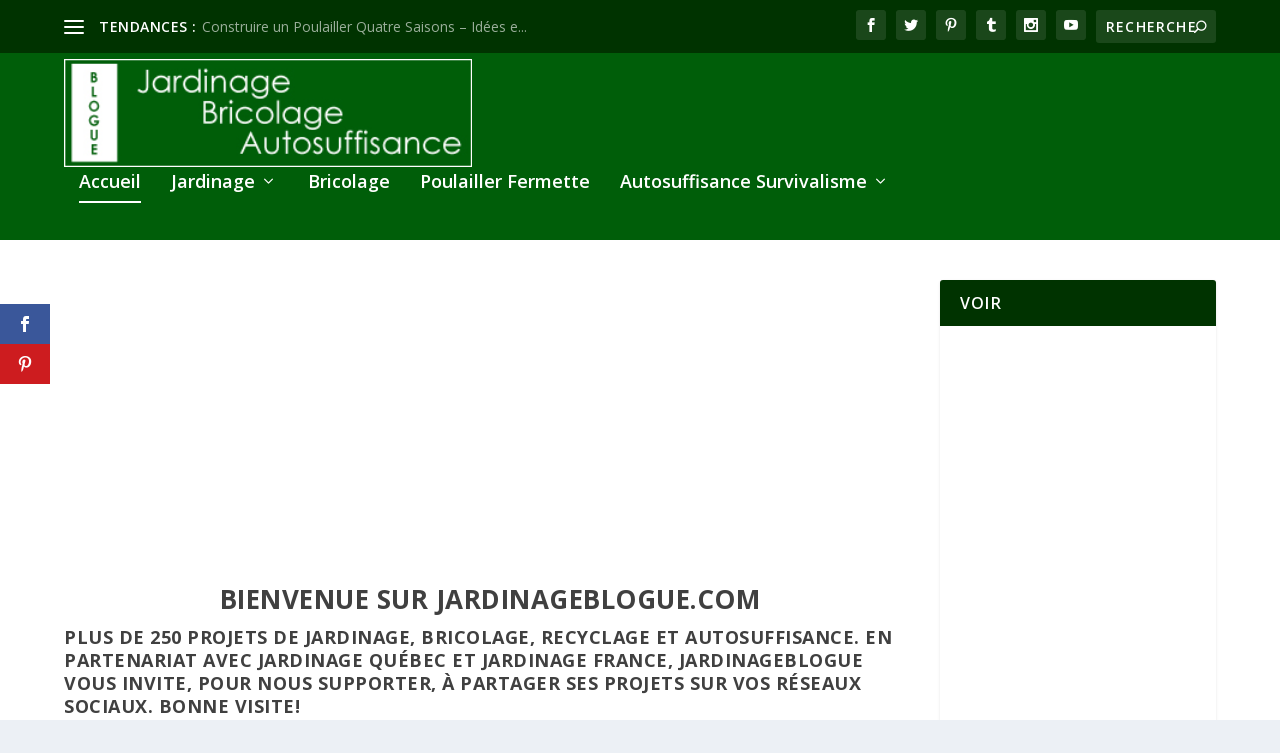

--- FILE ---
content_type: text/html; charset=UTF-8
request_url: https://jardinageblogue.com/
body_size: 28394
content:
<!DOCTYPE html>
<!--[if IE 6]>
<html id="ie6" lang="fr-FR" prefix="og: http://ogp.me/ns# fb: http://ogp.me/ns/fb#">
<![endif]-->
<!--[if IE 7]>
<html id="ie7" lang="fr-FR" prefix="og: http://ogp.me/ns# fb: http://ogp.me/ns/fb#">
<![endif]-->
<!--[if IE 8]>
<html id="ie8" lang="fr-FR" prefix="og: http://ogp.me/ns# fb: http://ogp.me/ns/fb#">
<![endif]-->
<!--[if !(IE 6) | !(IE 7) | !(IE 8)  ]><!-->
<html lang="fr-FR" prefix="og: http://ogp.me/ns# fb: http://ogp.me/ns/fb#">
<!--<![endif]-->
<head>
	<meta charset="UTF-8" />
	<meta name="description" content="Blogue de Jardinage Bricolage Autosuffisance et Recyclage - Projets Maison et Jardin" />	<meta name="keywords" content="jardin, jardinage, bricolage, autosuffisance, maison, blogue, survivalisme, tutoriel, potager, québec, serre, chambre-froide, poulailler, recyclage, recettes, autosuffisance alimentaire, jardinage aquatique, jardinage québec, jardinage france" />	<link rel="canonical" href="https://jardinageblogue.com" />
	<meta http-equiv="X-UA-Compatible" content="IE=edge">
	<link rel="pingback" href="https://jardinageblogue.com/xmlrpc.php" />

		<!--[if lt IE 9]>
	<script src="https://jardinageblogue.com/wp-content/themes/Extra/scripts/ext/html5.js" type="text/javascript"></script>
	<![endif]-->

	<script type="text/javascript">
		document.documentElement.className = 'js';
	</script>

	<title>Jardinage Bricolage Autosuffisance et Recyclage - Blogue de Projets Maison et Jardin</title>
<link rel="preconnect" href="https://fonts.gstatic.com" crossorigin /><meta name='robots' content='max-image-preview:large' />
<script type="text/javascript">
			let jqueryParams=[],jQuery=function(r){return jqueryParams=[...jqueryParams,r],jQuery},$=function(r){return jqueryParams=[...jqueryParams,r],$};window.jQuery=jQuery,window.$=jQuery;let customHeadScripts=!1;jQuery.fn=jQuery.prototype={},$.fn=jQuery.prototype={},jQuery.noConflict=function(r){if(window.jQuery)return jQuery=window.jQuery,$=window.jQuery,customHeadScripts=!0,jQuery.noConflict},jQuery.ready=function(r){jqueryParams=[...jqueryParams,r]},$.ready=function(r){jqueryParams=[...jqueryParams,r]},jQuery.load=function(r){jqueryParams=[...jqueryParams,r]},$.load=function(r){jqueryParams=[...jqueryParams,r]},jQuery.fn.ready=function(r){jqueryParams=[...jqueryParams,r]},$.fn.ready=function(r){jqueryParams=[...jqueryParams,r]};</script><link rel='dns-prefetch' href='//fonts.googleapis.com' />
<link rel="alternate" type="application/rss+xml" title="Blogue de Jardinage Bricolage Autosuffisance et Recyclage &raquo; Flux" href="https://jardinageblogue.com/feed/" />
<link rel="alternate" type="application/rss+xml" title="Blogue de Jardinage Bricolage Autosuffisance et Recyclage &raquo; Flux des commentaires" href="https://jardinageblogue.com/comments/feed/" />
<meta content="child-nov-2020 v." name="generator"/><style id='wp-block-library-theme-inline-css' type='text/css'>
.wp-block-audio :where(figcaption){color:#555;font-size:13px;text-align:center}.is-dark-theme .wp-block-audio :where(figcaption){color:#ffffffa6}.wp-block-audio{margin:0 0 1em}.wp-block-code{border:1px solid #ccc;border-radius:4px;font-family:Menlo,Consolas,monaco,monospace;padding:.8em 1em}.wp-block-embed :where(figcaption){color:#555;font-size:13px;text-align:center}.is-dark-theme .wp-block-embed :where(figcaption){color:#ffffffa6}.wp-block-embed{margin:0 0 1em}.blocks-gallery-caption{color:#555;font-size:13px;text-align:center}.is-dark-theme .blocks-gallery-caption{color:#ffffffa6}:root :where(.wp-block-image figcaption){color:#555;font-size:13px;text-align:center}.is-dark-theme :root :where(.wp-block-image figcaption){color:#ffffffa6}.wp-block-image{margin:0 0 1em}.wp-block-pullquote{border-bottom:4px solid;border-top:4px solid;color:currentColor;margin-bottom:1.75em}.wp-block-pullquote cite,.wp-block-pullquote footer,.wp-block-pullquote__citation{color:currentColor;font-size:.8125em;font-style:normal;text-transform:uppercase}.wp-block-quote{border-left:.25em solid;margin:0 0 1.75em;padding-left:1em}.wp-block-quote cite,.wp-block-quote footer{color:currentColor;font-size:.8125em;font-style:normal;position:relative}.wp-block-quote:where(.has-text-align-right){border-left:none;border-right:.25em solid;padding-left:0;padding-right:1em}.wp-block-quote:where(.has-text-align-center){border:none;padding-left:0}.wp-block-quote.is-large,.wp-block-quote.is-style-large,.wp-block-quote:where(.is-style-plain){border:none}.wp-block-search .wp-block-search__label{font-weight:700}.wp-block-search__button{border:1px solid #ccc;padding:.375em .625em}:where(.wp-block-group.has-background){padding:1.25em 2.375em}.wp-block-separator.has-css-opacity{opacity:.4}.wp-block-separator{border:none;border-bottom:2px solid;margin-left:auto;margin-right:auto}.wp-block-separator.has-alpha-channel-opacity{opacity:1}.wp-block-separator:not(.is-style-wide):not(.is-style-dots){width:100px}.wp-block-separator.has-background:not(.is-style-dots){border-bottom:none;height:1px}.wp-block-separator.has-background:not(.is-style-wide):not(.is-style-dots){height:2px}.wp-block-table{margin:0 0 1em}.wp-block-table td,.wp-block-table th{word-break:normal}.wp-block-table :where(figcaption){color:#555;font-size:13px;text-align:center}.is-dark-theme .wp-block-table :where(figcaption){color:#ffffffa6}.wp-block-video :where(figcaption){color:#555;font-size:13px;text-align:center}.is-dark-theme .wp-block-video :where(figcaption){color:#ffffffa6}.wp-block-video{margin:0 0 1em}:root :where(.wp-block-template-part.has-background){margin-bottom:0;margin-top:0;padding:1.25em 2.375em}
</style>
<style id='global-styles-inline-css' type='text/css'>
:root{--wp--preset--aspect-ratio--square: 1;--wp--preset--aspect-ratio--4-3: 4/3;--wp--preset--aspect-ratio--3-4: 3/4;--wp--preset--aspect-ratio--3-2: 3/2;--wp--preset--aspect-ratio--2-3: 2/3;--wp--preset--aspect-ratio--16-9: 16/9;--wp--preset--aspect-ratio--9-16: 9/16;--wp--preset--color--black: #000000;--wp--preset--color--cyan-bluish-gray: #abb8c3;--wp--preset--color--white: #ffffff;--wp--preset--color--pale-pink: #f78da7;--wp--preset--color--vivid-red: #cf2e2e;--wp--preset--color--luminous-vivid-orange: #ff6900;--wp--preset--color--luminous-vivid-amber: #fcb900;--wp--preset--color--light-green-cyan: #7bdcb5;--wp--preset--color--vivid-green-cyan: #00d084;--wp--preset--color--pale-cyan-blue: #8ed1fc;--wp--preset--color--vivid-cyan-blue: #0693e3;--wp--preset--color--vivid-purple: #9b51e0;--wp--preset--gradient--vivid-cyan-blue-to-vivid-purple: linear-gradient(135deg,rgba(6,147,227,1) 0%,rgb(155,81,224) 100%);--wp--preset--gradient--light-green-cyan-to-vivid-green-cyan: linear-gradient(135deg,rgb(122,220,180) 0%,rgb(0,208,130) 100%);--wp--preset--gradient--luminous-vivid-amber-to-luminous-vivid-orange: linear-gradient(135deg,rgba(252,185,0,1) 0%,rgba(255,105,0,1) 100%);--wp--preset--gradient--luminous-vivid-orange-to-vivid-red: linear-gradient(135deg,rgba(255,105,0,1) 0%,rgb(207,46,46) 100%);--wp--preset--gradient--very-light-gray-to-cyan-bluish-gray: linear-gradient(135deg,rgb(238,238,238) 0%,rgb(169,184,195) 100%);--wp--preset--gradient--cool-to-warm-spectrum: linear-gradient(135deg,rgb(74,234,220) 0%,rgb(151,120,209) 20%,rgb(207,42,186) 40%,rgb(238,44,130) 60%,rgb(251,105,98) 80%,rgb(254,248,76) 100%);--wp--preset--gradient--blush-light-purple: linear-gradient(135deg,rgb(255,206,236) 0%,rgb(152,150,240) 100%);--wp--preset--gradient--blush-bordeaux: linear-gradient(135deg,rgb(254,205,165) 0%,rgb(254,45,45) 50%,rgb(107,0,62) 100%);--wp--preset--gradient--luminous-dusk: linear-gradient(135deg,rgb(255,203,112) 0%,rgb(199,81,192) 50%,rgb(65,88,208) 100%);--wp--preset--gradient--pale-ocean: linear-gradient(135deg,rgb(255,245,203) 0%,rgb(182,227,212) 50%,rgb(51,167,181) 100%);--wp--preset--gradient--electric-grass: linear-gradient(135deg,rgb(202,248,128) 0%,rgb(113,206,126) 100%);--wp--preset--gradient--midnight: linear-gradient(135deg,rgb(2,3,129) 0%,rgb(40,116,252) 100%);--wp--preset--font-size--small: 13px;--wp--preset--font-size--medium: 20px;--wp--preset--font-size--large: 36px;--wp--preset--font-size--x-large: 42px;--wp--preset--spacing--20: 0.44rem;--wp--preset--spacing--30: 0.67rem;--wp--preset--spacing--40: 1rem;--wp--preset--spacing--50: 1.5rem;--wp--preset--spacing--60: 2.25rem;--wp--preset--spacing--70: 3.38rem;--wp--preset--spacing--80: 5.06rem;--wp--preset--shadow--natural: 6px 6px 9px rgba(0, 0, 0, 0.2);--wp--preset--shadow--deep: 12px 12px 50px rgba(0, 0, 0, 0.4);--wp--preset--shadow--sharp: 6px 6px 0px rgba(0, 0, 0, 0.2);--wp--preset--shadow--outlined: 6px 6px 0px -3px rgba(255, 255, 255, 1), 6px 6px rgba(0, 0, 0, 1);--wp--preset--shadow--crisp: 6px 6px 0px rgba(0, 0, 0, 1);}:root { --wp--style--global--content-size: 856px;--wp--style--global--wide-size: 1280px; }:where(body) { margin: 0; }.wp-site-blocks > .alignleft { float: left; margin-right: 2em; }.wp-site-blocks > .alignright { float: right; margin-left: 2em; }.wp-site-blocks > .aligncenter { justify-content: center; margin-left: auto; margin-right: auto; }:where(.is-layout-flex){gap: 0.5em;}:where(.is-layout-grid){gap: 0.5em;}.is-layout-flow > .alignleft{float: left;margin-inline-start: 0;margin-inline-end: 2em;}.is-layout-flow > .alignright{float: right;margin-inline-start: 2em;margin-inline-end: 0;}.is-layout-flow > .aligncenter{margin-left: auto !important;margin-right: auto !important;}.is-layout-constrained > .alignleft{float: left;margin-inline-start: 0;margin-inline-end: 2em;}.is-layout-constrained > .alignright{float: right;margin-inline-start: 2em;margin-inline-end: 0;}.is-layout-constrained > .aligncenter{margin-left: auto !important;margin-right: auto !important;}.is-layout-constrained > :where(:not(.alignleft):not(.alignright):not(.alignfull)){max-width: var(--wp--style--global--content-size);margin-left: auto !important;margin-right: auto !important;}.is-layout-constrained > .alignwide{max-width: var(--wp--style--global--wide-size);}body .is-layout-flex{display: flex;}.is-layout-flex{flex-wrap: wrap;align-items: center;}.is-layout-flex > :is(*, div){margin: 0;}body .is-layout-grid{display: grid;}.is-layout-grid > :is(*, div){margin: 0;}body{padding-top: 0px;padding-right: 0px;padding-bottom: 0px;padding-left: 0px;}:root :where(.wp-element-button, .wp-block-button__link){background-color: #32373c;border-width: 0;color: #fff;font-family: inherit;font-size: inherit;line-height: inherit;padding: calc(0.667em + 2px) calc(1.333em + 2px);text-decoration: none;}.has-black-color{color: var(--wp--preset--color--black) !important;}.has-cyan-bluish-gray-color{color: var(--wp--preset--color--cyan-bluish-gray) !important;}.has-white-color{color: var(--wp--preset--color--white) !important;}.has-pale-pink-color{color: var(--wp--preset--color--pale-pink) !important;}.has-vivid-red-color{color: var(--wp--preset--color--vivid-red) !important;}.has-luminous-vivid-orange-color{color: var(--wp--preset--color--luminous-vivid-orange) !important;}.has-luminous-vivid-amber-color{color: var(--wp--preset--color--luminous-vivid-amber) !important;}.has-light-green-cyan-color{color: var(--wp--preset--color--light-green-cyan) !important;}.has-vivid-green-cyan-color{color: var(--wp--preset--color--vivid-green-cyan) !important;}.has-pale-cyan-blue-color{color: var(--wp--preset--color--pale-cyan-blue) !important;}.has-vivid-cyan-blue-color{color: var(--wp--preset--color--vivid-cyan-blue) !important;}.has-vivid-purple-color{color: var(--wp--preset--color--vivid-purple) !important;}.has-black-background-color{background-color: var(--wp--preset--color--black) !important;}.has-cyan-bluish-gray-background-color{background-color: var(--wp--preset--color--cyan-bluish-gray) !important;}.has-white-background-color{background-color: var(--wp--preset--color--white) !important;}.has-pale-pink-background-color{background-color: var(--wp--preset--color--pale-pink) !important;}.has-vivid-red-background-color{background-color: var(--wp--preset--color--vivid-red) !important;}.has-luminous-vivid-orange-background-color{background-color: var(--wp--preset--color--luminous-vivid-orange) !important;}.has-luminous-vivid-amber-background-color{background-color: var(--wp--preset--color--luminous-vivid-amber) !important;}.has-light-green-cyan-background-color{background-color: var(--wp--preset--color--light-green-cyan) !important;}.has-vivid-green-cyan-background-color{background-color: var(--wp--preset--color--vivid-green-cyan) !important;}.has-pale-cyan-blue-background-color{background-color: var(--wp--preset--color--pale-cyan-blue) !important;}.has-vivid-cyan-blue-background-color{background-color: var(--wp--preset--color--vivid-cyan-blue) !important;}.has-vivid-purple-background-color{background-color: var(--wp--preset--color--vivid-purple) !important;}.has-black-border-color{border-color: var(--wp--preset--color--black) !important;}.has-cyan-bluish-gray-border-color{border-color: var(--wp--preset--color--cyan-bluish-gray) !important;}.has-white-border-color{border-color: var(--wp--preset--color--white) !important;}.has-pale-pink-border-color{border-color: var(--wp--preset--color--pale-pink) !important;}.has-vivid-red-border-color{border-color: var(--wp--preset--color--vivid-red) !important;}.has-luminous-vivid-orange-border-color{border-color: var(--wp--preset--color--luminous-vivid-orange) !important;}.has-luminous-vivid-amber-border-color{border-color: var(--wp--preset--color--luminous-vivid-amber) !important;}.has-light-green-cyan-border-color{border-color: var(--wp--preset--color--light-green-cyan) !important;}.has-vivid-green-cyan-border-color{border-color: var(--wp--preset--color--vivid-green-cyan) !important;}.has-pale-cyan-blue-border-color{border-color: var(--wp--preset--color--pale-cyan-blue) !important;}.has-vivid-cyan-blue-border-color{border-color: var(--wp--preset--color--vivid-cyan-blue) !important;}.has-vivid-purple-border-color{border-color: var(--wp--preset--color--vivid-purple) !important;}.has-vivid-cyan-blue-to-vivid-purple-gradient-background{background: var(--wp--preset--gradient--vivid-cyan-blue-to-vivid-purple) !important;}.has-light-green-cyan-to-vivid-green-cyan-gradient-background{background: var(--wp--preset--gradient--light-green-cyan-to-vivid-green-cyan) !important;}.has-luminous-vivid-amber-to-luminous-vivid-orange-gradient-background{background: var(--wp--preset--gradient--luminous-vivid-amber-to-luminous-vivid-orange) !important;}.has-luminous-vivid-orange-to-vivid-red-gradient-background{background: var(--wp--preset--gradient--luminous-vivid-orange-to-vivid-red) !important;}.has-very-light-gray-to-cyan-bluish-gray-gradient-background{background: var(--wp--preset--gradient--very-light-gray-to-cyan-bluish-gray) !important;}.has-cool-to-warm-spectrum-gradient-background{background: var(--wp--preset--gradient--cool-to-warm-spectrum) !important;}.has-blush-light-purple-gradient-background{background: var(--wp--preset--gradient--blush-light-purple) !important;}.has-blush-bordeaux-gradient-background{background: var(--wp--preset--gradient--blush-bordeaux) !important;}.has-luminous-dusk-gradient-background{background: var(--wp--preset--gradient--luminous-dusk) !important;}.has-pale-ocean-gradient-background{background: var(--wp--preset--gradient--pale-ocean) !important;}.has-electric-grass-gradient-background{background: var(--wp--preset--gradient--electric-grass) !important;}.has-midnight-gradient-background{background: var(--wp--preset--gradient--midnight) !important;}.has-small-font-size{font-size: var(--wp--preset--font-size--small) !important;}.has-medium-font-size{font-size: var(--wp--preset--font-size--medium) !important;}.has-large-font-size{font-size: var(--wp--preset--font-size--large) !important;}.has-x-large-font-size{font-size: var(--wp--preset--font-size--x-large) !important;}
:where(.wp-block-post-template.is-layout-flex){gap: 1.25em;}:where(.wp-block-post-template.is-layout-grid){gap: 1.25em;}
:where(.wp-block-columns.is-layout-flex){gap: 2em;}:where(.wp-block-columns.is-layout-grid){gap: 2em;}
:root :where(.wp-block-pullquote){font-size: 1.5em;line-height: 1.6;}
</style>
<link rel='stylesheet' id='wp-components-css' href='https://jardinageblogue.com/wp-includes/css/dist/components/style.min.css?ver=6.8.3' type='text/css' media='all' />
<link rel='stylesheet' id='godaddy-styles-css' href='https://jardinageblogue.com/wp-content/mu-plugins/vendor/wpex/godaddy-launch/includes/Dependencies/GoDaddy/Styles/build/latest.css?ver=2.0.2' type='text/css' media='all' />
<link rel='stylesheet' id='et_monarch-css-css' href='https://jardinageblogue.com/wp-content/plugins/monarch/css/style.css?ver=1.4.14' type='text/css' media='all' />
<link rel='stylesheet' id='et-gf-open-sans-css' href='https://fonts.googleapis.com/css?family=Open+Sans:400,700' type='text/css' media='all' />
<link rel='stylesheet' id='extra-fonts-css' href='https://fonts.googleapis.com/css?family=Open+Sans:300italic,400italic,600italic,700italic,800italic,400,300,600,700,800&#038;subset=latin,latin-ext' type='text/css' media='all' />
<link rel='stylesheet' id='extra-style-parent-css' href='https://jardinageblogue.com/wp-content/themes/Extra/style.min.css?ver=4.27.5' type='text/css' media='all' />
<style id='extra-dynamic-critical-inline-css' type='text/css'>
@font-face{font-family:ETmodules;font-display:block;src:url(//jardinageblogue.com/wp-content/themes/Extra/core/admin/fonts/modules/all/modules.eot);src:url(//jardinageblogue.com/wp-content/themes/Extra/core/admin/fonts/modules/all/modules.eot?#iefix) format("embedded-opentype"),url(//jardinageblogue.com/wp-content/themes/Extra/core/admin/fonts/modules/all/modules.woff) format("woff"),url(//jardinageblogue.com/wp-content/themes/Extra/core/admin/fonts/modules/all/modules.ttf) format("truetype"),url(//jardinageblogue.com/wp-content/themes/Extra/core/admin/fonts/modules/all/modules.svg#ETmodules) format("svg");font-weight:400;font-style:normal}
.et_audio_content,.et_link_content,.et_quote_content{background-color:#2ea3f2}.et_pb_post .et-pb-controllers a{margin-bottom:10px}.format-gallery .et-pb-controllers{bottom:0}.et_pb_blog_grid .et_audio_content{margin-bottom:19px}.et_pb_row .et_pb_blog_grid .et_pb_post .et_pb_slide{min-height:180px}.et_audio_content .wp-block-audio{margin:0;padding:0}.et_audio_content h2{line-height:44px}.et_pb_column_1_2 .et_audio_content h2,.et_pb_column_1_3 .et_audio_content h2,.et_pb_column_1_4 .et_audio_content h2,.et_pb_column_1_5 .et_audio_content h2,.et_pb_column_1_6 .et_audio_content h2,.et_pb_column_2_5 .et_audio_content h2,.et_pb_column_3_5 .et_audio_content h2,.et_pb_column_3_8 .et_audio_content h2{margin-bottom:9px;margin-top:0}.et_pb_column_1_2 .et_audio_content,.et_pb_column_3_5 .et_audio_content{padding:35px 40px}.et_pb_column_1_2 .et_audio_content h2,.et_pb_column_3_5 .et_audio_content h2{line-height:32px}.et_pb_column_1_3 .et_audio_content,.et_pb_column_1_4 .et_audio_content,.et_pb_column_1_5 .et_audio_content,.et_pb_column_1_6 .et_audio_content,.et_pb_column_2_5 .et_audio_content,.et_pb_column_3_8 .et_audio_content{padding:35px 20px}.et_pb_column_1_3 .et_audio_content h2,.et_pb_column_1_4 .et_audio_content h2,.et_pb_column_1_5 .et_audio_content h2,.et_pb_column_1_6 .et_audio_content h2,.et_pb_column_2_5 .et_audio_content h2,.et_pb_column_3_8 .et_audio_content h2{font-size:18px;line-height:26px}article.et_pb_has_overlay .et_pb_blog_image_container{position:relative}.et_pb_post>.et_main_video_container{position:relative;margin-bottom:30px}.et_pb_post .et_pb_video_overlay .et_pb_video_play{color:#fff}.et_pb_post .et_pb_video_overlay_hover:hover{background:rgba(0,0,0,.6)}.et_audio_content,.et_link_content,.et_quote_content{text-align:center;word-wrap:break-word;position:relative;padding:50px 60px}.et_audio_content h2,.et_link_content a.et_link_main_url,.et_link_content h2,.et_quote_content blockquote cite,.et_quote_content blockquote p{color:#fff!important}.et_quote_main_link{position:absolute;text-indent:-9999px;width:100%;height:100%;display:block;top:0;left:0}.et_quote_content blockquote{padding:0;margin:0;border:none}.et_audio_content h2,.et_link_content h2,.et_quote_content blockquote p{margin-top:0}.et_audio_content h2{margin-bottom:20px}.et_audio_content h2,.et_link_content h2,.et_quote_content blockquote p{line-height:44px}.et_link_content a.et_link_main_url,.et_quote_content blockquote cite{font-size:18px;font-weight:200}.et_quote_content blockquote cite{font-style:normal}.et_pb_column_2_3 .et_quote_content{padding:50px 42px 45px}.et_pb_column_2_3 .et_audio_content,.et_pb_column_2_3 .et_link_content{padding:40px 40px 45px}.et_pb_column_1_2 .et_audio_content,.et_pb_column_1_2 .et_link_content,.et_pb_column_1_2 .et_quote_content,.et_pb_column_3_5 .et_audio_content,.et_pb_column_3_5 .et_link_content,.et_pb_column_3_5 .et_quote_content{padding:35px 40px}.et_pb_column_1_2 .et_quote_content blockquote p,.et_pb_column_3_5 .et_quote_content blockquote p{font-size:26px;line-height:32px}.et_pb_column_1_2 .et_audio_content h2,.et_pb_column_1_2 .et_link_content h2,.et_pb_column_3_5 .et_audio_content h2,.et_pb_column_3_5 .et_link_content h2{line-height:32px}.et_pb_column_1_2 .et_link_content a.et_link_main_url,.et_pb_column_1_2 .et_quote_content blockquote cite,.et_pb_column_3_5 .et_link_content a.et_link_main_url,.et_pb_column_3_5 .et_quote_content blockquote cite{font-size:14px}.et_pb_column_1_3 .et_quote_content,.et_pb_column_1_4 .et_quote_content,.et_pb_column_1_5 .et_quote_content,.et_pb_column_1_6 .et_quote_content,.et_pb_column_2_5 .et_quote_content,.et_pb_column_3_8 .et_quote_content{padding:35px 30px 32px}.et_pb_column_1_3 .et_audio_content,.et_pb_column_1_3 .et_link_content,.et_pb_column_1_4 .et_audio_content,.et_pb_column_1_4 .et_link_content,.et_pb_column_1_5 .et_audio_content,.et_pb_column_1_5 .et_link_content,.et_pb_column_1_6 .et_audio_content,.et_pb_column_1_6 .et_link_content,.et_pb_column_2_5 .et_audio_content,.et_pb_column_2_5 .et_link_content,.et_pb_column_3_8 .et_audio_content,.et_pb_column_3_8 .et_link_content{padding:35px 20px}.et_pb_column_1_3 .et_audio_content h2,.et_pb_column_1_3 .et_link_content h2,.et_pb_column_1_3 .et_quote_content blockquote p,.et_pb_column_1_4 .et_audio_content h2,.et_pb_column_1_4 .et_link_content h2,.et_pb_column_1_4 .et_quote_content blockquote p,.et_pb_column_1_5 .et_audio_content h2,.et_pb_column_1_5 .et_link_content h2,.et_pb_column_1_5 .et_quote_content blockquote p,.et_pb_column_1_6 .et_audio_content h2,.et_pb_column_1_6 .et_link_content h2,.et_pb_column_1_6 .et_quote_content blockquote p,.et_pb_column_2_5 .et_audio_content h2,.et_pb_column_2_5 .et_link_content h2,.et_pb_column_2_5 .et_quote_content blockquote p,.et_pb_column_3_8 .et_audio_content h2,.et_pb_column_3_8 .et_link_content h2,.et_pb_column_3_8 .et_quote_content blockquote p{font-size:18px;line-height:26px}.et_pb_column_1_3 .et_link_content a.et_link_main_url,.et_pb_column_1_3 .et_quote_content blockquote cite,.et_pb_column_1_4 .et_link_content a.et_link_main_url,.et_pb_column_1_4 .et_quote_content blockquote cite,.et_pb_column_1_5 .et_link_content a.et_link_main_url,.et_pb_column_1_5 .et_quote_content blockquote cite,.et_pb_column_1_6 .et_link_content a.et_link_main_url,.et_pb_column_1_6 .et_quote_content blockquote cite,.et_pb_column_2_5 .et_link_content a.et_link_main_url,.et_pb_column_2_5 .et_quote_content blockquote cite,.et_pb_column_3_8 .et_link_content a.et_link_main_url,.et_pb_column_3_8 .et_quote_content blockquote cite{font-size:14px}.et_pb_post .et_pb_gallery_post_type .et_pb_slide{min-height:500px;background-size:cover!important;background-position:top}.format-gallery .et_pb_slider.gallery-not-found .et_pb_slide{box-shadow:inset 0 0 10px rgba(0,0,0,.1)}.format-gallery .et_pb_slider:hover .et-pb-arrow-prev{left:0}.format-gallery .et_pb_slider:hover .et-pb-arrow-next{right:0}.et_pb_post>.et_pb_slider{margin-bottom:30px}.et_pb_column_3_4 .et_pb_post .et_pb_slide{min-height:442px}.et_pb_column_2_3 .et_pb_post .et_pb_slide{min-height:390px}.et_pb_column_1_2 .et_pb_post .et_pb_slide,.et_pb_column_3_5 .et_pb_post .et_pb_slide{min-height:284px}.et_pb_column_1_3 .et_pb_post .et_pb_slide,.et_pb_column_2_5 .et_pb_post .et_pb_slide,.et_pb_column_3_8 .et_pb_post .et_pb_slide{min-height:180px}.et_pb_column_1_4 .et_pb_post .et_pb_slide,.et_pb_column_1_5 .et_pb_post .et_pb_slide,.et_pb_column_1_6 .et_pb_post .et_pb_slide{min-height:125px}.et_pb_portfolio.et_pb_section_parallax .pagination,.et_pb_portfolio.et_pb_section_video .pagination,.et_pb_portfolio_grid.et_pb_section_parallax .pagination,.et_pb_portfolio_grid.et_pb_section_video .pagination{position:relative}.et_pb_bg_layout_light .et_pb_post .post-meta,.et_pb_bg_layout_light .et_pb_post .post-meta a,.et_pb_bg_layout_light .et_pb_post p{color:#666}.et_pb_bg_layout_dark .et_pb_post .post-meta,.et_pb_bg_layout_dark .et_pb_post .post-meta a,.et_pb_bg_layout_dark .et_pb_post p{color:inherit}.et_pb_text_color_dark .et_audio_content h2,.et_pb_text_color_dark .et_link_content a.et_link_main_url,.et_pb_text_color_dark .et_link_content h2,.et_pb_text_color_dark .et_quote_content blockquote cite,.et_pb_text_color_dark .et_quote_content blockquote p{color:#666!important}.et_pb_text_color_dark.et_audio_content h2,.et_pb_text_color_dark.et_link_content a.et_link_main_url,.et_pb_text_color_dark.et_link_content h2,.et_pb_text_color_dark.et_quote_content blockquote cite,.et_pb_text_color_dark.et_quote_content blockquote p{color:#bbb!important}.et_pb_text_color_dark.et_audio_content,.et_pb_text_color_dark.et_link_content,.et_pb_text_color_dark.et_quote_content{background-color:#e8e8e8}@media (min-width:981px) and (max-width:1100px){.et_quote_content{padding:50px 70px 45px}.et_pb_column_2_3 .et_quote_content{padding:50px 50px 45px}.et_pb_column_1_2 .et_quote_content,.et_pb_column_3_5 .et_quote_content{padding:35px 47px 30px}.et_pb_column_1_3 .et_quote_content,.et_pb_column_1_4 .et_quote_content,.et_pb_column_1_5 .et_quote_content,.et_pb_column_1_6 .et_quote_content,.et_pb_column_2_5 .et_quote_content,.et_pb_column_3_8 .et_quote_content{padding:35px 25px 32px}.et_pb_column_4_4 .et_pb_post .et_pb_slide{min-height:534px}.et_pb_column_3_4 .et_pb_post .et_pb_slide{min-height:392px}.et_pb_column_2_3 .et_pb_post .et_pb_slide{min-height:345px}.et_pb_column_1_2 .et_pb_post .et_pb_slide,.et_pb_column_3_5 .et_pb_post .et_pb_slide{min-height:250px}.et_pb_column_1_3 .et_pb_post .et_pb_slide,.et_pb_column_2_5 .et_pb_post .et_pb_slide,.et_pb_column_3_8 .et_pb_post .et_pb_slide{min-height:155px}.et_pb_column_1_4 .et_pb_post .et_pb_slide,.et_pb_column_1_5 .et_pb_post .et_pb_slide,.et_pb_column_1_6 .et_pb_post .et_pb_slide{min-height:108px}}@media (max-width:980px){.et_pb_bg_layout_dark_tablet .et_audio_content h2{color:#fff!important}.et_pb_text_color_dark_tablet.et_audio_content h2{color:#bbb!important}.et_pb_text_color_dark_tablet.et_audio_content{background-color:#e8e8e8}.et_pb_bg_layout_dark_tablet .et_audio_content h2,.et_pb_bg_layout_dark_tablet .et_link_content a.et_link_main_url,.et_pb_bg_layout_dark_tablet .et_link_content h2,.et_pb_bg_layout_dark_tablet .et_quote_content blockquote cite,.et_pb_bg_layout_dark_tablet .et_quote_content blockquote p{color:#fff!important}.et_pb_text_color_dark_tablet .et_audio_content h2,.et_pb_text_color_dark_tablet .et_link_content a.et_link_main_url,.et_pb_text_color_dark_tablet .et_link_content h2,.et_pb_text_color_dark_tablet .et_quote_content blockquote cite,.et_pb_text_color_dark_tablet .et_quote_content blockquote p{color:#666!important}.et_pb_text_color_dark_tablet.et_audio_content h2,.et_pb_text_color_dark_tablet.et_link_content a.et_link_main_url,.et_pb_text_color_dark_tablet.et_link_content h2,.et_pb_text_color_dark_tablet.et_quote_content blockquote cite,.et_pb_text_color_dark_tablet.et_quote_content blockquote p{color:#bbb!important}.et_pb_text_color_dark_tablet.et_audio_content,.et_pb_text_color_dark_tablet.et_link_content,.et_pb_text_color_dark_tablet.et_quote_content{background-color:#e8e8e8}}@media (min-width:768px) and (max-width:980px){.et_audio_content h2{font-size:26px!important;line-height:44px!important;margin-bottom:24px!important}.et_pb_post>.et_pb_gallery_post_type>.et_pb_slides>.et_pb_slide{min-height:384px!important}.et_quote_content{padding:50px 43px 45px!important}.et_quote_content blockquote p{font-size:26px!important;line-height:44px!important}.et_quote_content blockquote cite{font-size:18px!important}.et_link_content{padding:40px 40px 45px}.et_link_content h2{font-size:26px!important;line-height:44px!important}.et_link_content a.et_link_main_url{font-size:18px!important}}@media (max-width:767px){.et_audio_content h2,.et_link_content h2,.et_quote_content,.et_quote_content blockquote p{font-size:20px!important;line-height:26px!important}.et_audio_content,.et_link_content{padding:35px 20px!important}.et_audio_content h2{margin-bottom:9px!important}.et_pb_bg_layout_dark_phone .et_audio_content h2{color:#fff!important}.et_pb_text_color_dark_phone.et_audio_content{background-color:#e8e8e8}.et_link_content a.et_link_main_url,.et_quote_content blockquote cite{font-size:14px!important}.format-gallery .et-pb-controllers{height:auto}.et_pb_post>.et_pb_gallery_post_type>.et_pb_slides>.et_pb_slide{min-height:222px!important}.et_pb_bg_layout_dark_phone .et_audio_content h2,.et_pb_bg_layout_dark_phone .et_link_content a.et_link_main_url,.et_pb_bg_layout_dark_phone .et_link_content h2,.et_pb_bg_layout_dark_phone .et_quote_content blockquote cite,.et_pb_bg_layout_dark_phone .et_quote_content blockquote p{color:#fff!important}.et_pb_text_color_dark_phone .et_audio_content h2,.et_pb_text_color_dark_phone .et_link_content a.et_link_main_url,.et_pb_text_color_dark_phone .et_link_content h2,.et_pb_text_color_dark_phone .et_quote_content blockquote cite,.et_pb_text_color_dark_phone .et_quote_content blockquote p{color:#666!important}.et_pb_text_color_dark_phone.et_audio_content h2,.et_pb_text_color_dark_phone.et_link_content a.et_link_main_url,.et_pb_text_color_dark_phone.et_link_content h2,.et_pb_text_color_dark_phone.et_quote_content blockquote cite,.et_pb_text_color_dark_phone.et_quote_content blockquote p{color:#bbb!important}.et_pb_text_color_dark_phone.et_audio_content,.et_pb_text_color_dark_phone.et_link_content,.et_pb_text_color_dark_phone.et_quote_content{background-color:#e8e8e8}}@media (max-width:479px){.et_pb_column_1_2 .et_pb_carousel_item .et_pb_video_play,.et_pb_column_1_3 .et_pb_carousel_item .et_pb_video_play,.et_pb_column_2_3 .et_pb_carousel_item .et_pb_video_play,.et_pb_column_2_5 .et_pb_carousel_item .et_pb_video_play,.et_pb_column_3_5 .et_pb_carousel_item .et_pb_video_play,.et_pb_column_3_8 .et_pb_carousel_item .et_pb_video_play{font-size:1.5rem;line-height:1.5rem;margin-left:-.75rem;margin-top:-.75rem}.et_audio_content,.et_quote_content{padding:35px 20px!important}.et_pb_post>.et_pb_gallery_post_type>.et_pb_slides>.et_pb_slide{min-height:156px!important}}.et_full_width_page .et_gallery_item{float:left;width:20.875%;margin:0 5.5% 5.5% 0}.et_full_width_page .et_gallery_item:nth-child(3n){margin-right:5.5%}.et_full_width_page .et_gallery_item:nth-child(3n+1){clear:none}.et_full_width_page .et_gallery_item:nth-child(4n){margin-right:0}.et_full_width_page .et_gallery_item:nth-child(4n+1){clear:both}
.et_pb_slider{position:relative;overflow:hidden}.et_pb_slide{padding:0 6%;background-size:cover;background-position:50%;background-repeat:no-repeat}.et_pb_slider .et_pb_slide{display:none;float:left;margin-right:-100%;position:relative;width:100%;text-align:center;list-style:none!important;background-position:50%;background-size:100%;background-size:cover}.et_pb_slider .et_pb_slide:first-child{display:list-item}.et-pb-controllers{position:absolute;bottom:20px;left:0;width:100%;text-align:center;z-index:10}.et-pb-controllers a{display:inline-block;background-color:hsla(0,0%,100%,.5);text-indent:-9999px;border-radius:7px;width:7px;height:7px;margin-right:10px;padding:0;opacity:.5}.et-pb-controllers .et-pb-active-control{opacity:1}.et-pb-controllers a:last-child{margin-right:0}.et-pb-controllers .et-pb-active-control{background-color:#fff}.et_pb_slides .et_pb_temp_slide{display:block}.et_pb_slides:after{content:"";display:block;clear:both;visibility:hidden;line-height:0;height:0;width:0}@media (max-width:980px){.et_pb_bg_layout_light_tablet .et-pb-controllers .et-pb-active-control{background-color:#333}.et_pb_bg_layout_light_tablet .et-pb-controllers a{background-color:rgba(0,0,0,.3)}.et_pb_bg_layout_light_tablet .et_pb_slide_content{color:#333}.et_pb_bg_layout_dark_tablet .et_pb_slide_description{text-shadow:0 1px 3px rgba(0,0,0,.3)}.et_pb_bg_layout_dark_tablet .et_pb_slide_content{color:#fff}.et_pb_bg_layout_dark_tablet .et-pb-controllers .et-pb-active-control{background-color:#fff}.et_pb_bg_layout_dark_tablet .et-pb-controllers a{background-color:hsla(0,0%,100%,.5)}}@media (max-width:767px){.et-pb-controllers{position:absolute;bottom:5%;left:0;width:100%;text-align:center;z-index:10;height:14px}.et_transparent_nav .et_pb_section:first-child .et-pb-controllers{bottom:18px}.et_pb_bg_layout_light_phone.et_pb_slider_with_overlay .et_pb_slide_overlay_container,.et_pb_bg_layout_light_phone.et_pb_slider_with_text_overlay .et_pb_text_overlay_wrapper{background-color:hsla(0,0%,100%,.9)}.et_pb_bg_layout_light_phone .et-pb-controllers .et-pb-active-control{background-color:#333}.et_pb_bg_layout_dark_phone.et_pb_slider_with_overlay .et_pb_slide_overlay_container,.et_pb_bg_layout_dark_phone.et_pb_slider_with_text_overlay .et_pb_text_overlay_wrapper,.et_pb_bg_layout_light_phone .et-pb-controllers a{background-color:rgba(0,0,0,.3)}.et_pb_bg_layout_dark_phone .et-pb-controllers .et-pb-active-control{background-color:#fff}.et_pb_bg_layout_dark_phone .et-pb-controllers a{background-color:hsla(0,0%,100%,.5)}}.et_mobile_device .et_pb_slider_parallax .et_pb_slide,.et_mobile_device .et_pb_slides .et_parallax_bg.et_pb_parallax_css{background-attachment:scroll}
.et-pb-arrow-next,.et-pb-arrow-prev{position:absolute;top:50%;z-index:100;font-size:48px;color:#fff;margin-top:-24px;transition:all .2s ease-in-out;opacity:0}.et_pb_bg_layout_light .et-pb-arrow-next,.et_pb_bg_layout_light .et-pb-arrow-prev{color:#333}.et_pb_slider:hover .et-pb-arrow-prev{left:22px;opacity:1}.et_pb_slider:hover .et-pb-arrow-next{right:22px;opacity:1}.et_pb_bg_layout_light .et-pb-controllers .et-pb-active-control{background-color:#333}.et_pb_bg_layout_light .et-pb-controllers a{background-color:rgba(0,0,0,.3)}.et-pb-arrow-next:hover,.et-pb-arrow-prev:hover{text-decoration:none}.et-pb-arrow-next span,.et-pb-arrow-prev span{display:none}.et-pb-arrow-prev{left:-22px}.et-pb-arrow-next{right:-22px}.et-pb-arrow-prev:before{content:"4"}.et-pb-arrow-next:before{content:"5"}.format-gallery .et-pb-arrow-next,.format-gallery .et-pb-arrow-prev{color:#fff}.et_pb_column_1_3 .et_pb_slider:hover .et-pb-arrow-prev,.et_pb_column_1_4 .et_pb_slider:hover .et-pb-arrow-prev,.et_pb_column_1_5 .et_pb_slider:hover .et-pb-arrow-prev,.et_pb_column_1_6 .et_pb_slider:hover .et-pb-arrow-prev,.et_pb_column_2_5 .et_pb_slider:hover .et-pb-arrow-prev{left:0}.et_pb_column_1_3 .et_pb_slider:hover .et-pb-arrow-next,.et_pb_column_1_4 .et_pb_slider:hover .et-pb-arrow-prev,.et_pb_column_1_5 .et_pb_slider:hover .et-pb-arrow-prev,.et_pb_column_1_6 .et_pb_slider:hover .et-pb-arrow-prev,.et_pb_column_2_5 .et_pb_slider:hover .et-pb-arrow-next{right:0}.et_pb_column_1_4 .et_pb_slider .et_pb_slide,.et_pb_column_1_5 .et_pb_slider .et_pb_slide,.et_pb_column_1_6 .et_pb_slider .et_pb_slide{min-height:170px}.et_pb_column_1_4 .et_pb_slider:hover .et-pb-arrow-next,.et_pb_column_1_5 .et_pb_slider:hover .et-pb-arrow-next,.et_pb_column_1_6 .et_pb_slider:hover .et-pb-arrow-next{right:0}@media (max-width:980px){.et_pb_bg_layout_light_tablet .et-pb-arrow-next,.et_pb_bg_layout_light_tablet .et-pb-arrow-prev{color:#333}.et_pb_bg_layout_dark_tablet .et-pb-arrow-next,.et_pb_bg_layout_dark_tablet .et-pb-arrow-prev{color:#fff}}@media (max-width:767px){.et_pb_slider:hover .et-pb-arrow-prev{left:0;opacity:1}.et_pb_slider:hover .et-pb-arrow-next{right:0;opacity:1}.et_pb_bg_layout_light_phone .et-pb-arrow-next,.et_pb_bg_layout_light_phone .et-pb-arrow-prev{color:#333}.et_pb_bg_layout_dark_phone .et-pb-arrow-next,.et_pb_bg_layout_dark_phone .et-pb-arrow-prev{color:#fff}}.et_mobile_device .et-pb-arrow-prev{left:22px;opacity:1}.et_mobile_device .et-pb-arrow-next{right:22px;opacity:1}@media (max-width:767px){.et_mobile_device .et-pb-arrow-prev{left:0;opacity:1}.et_mobile_device .et-pb-arrow-next{right:0;opacity:1}}
.et_overlay{z-index:-1;position:absolute;top:0;left:0;display:block;width:100%;height:100%;background:hsla(0,0%,100%,.9);opacity:0;pointer-events:none;transition:all .3s;border:1px solid #e5e5e5;box-sizing:border-box;-webkit-backface-visibility:hidden;backface-visibility:hidden;-webkit-font-smoothing:antialiased}.et_overlay:before{color:#2ea3f2;content:"\E050";position:absolute;top:50%;left:50%;transform:translate(-50%,-50%);font-size:32px;transition:all .4s}.et_portfolio_image,.et_shop_image{position:relative;display:block}.et_pb_has_overlay:not(.et_pb_image):hover .et_overlay,.et_portfolio_image:hover .et_overlay,.et_shop_image:hover .et_overlay{z-index:3;opacity:1}#ie7 .et_overlay,#ie8 .et_overlay{display:none}.et_pb_module.et_pb_has_overlay{position:relative}.et_pb_module.et_pb_has_overlay .et_overlay,article.et_pb_has_overlay{border:none}
.et_pb_blog_grid .et_audio_container .mejs-container .mejs-controls .mejs-time span{font-size:14px}.et_audio_container .mejs-container{width:auto!important;min-width:unset!important;height:auto!important}.et_audio_container .mejs-container,.et_audio_container .mejs-container .mejs-controls,.et_audio_container .mejs-embed,.et_audio_container .mejs-embed body{background:none;height:auto}.et_audio_container .mejs-controls .mejs-time-rail .mejs-time-loaded,.et_audio_container .mejs-time.mejs-currenttime-container{display:none!important}.et_audio_container .mejs-time{display:block!important;padding:0;margin-left:10px;margin-right:90px;line-height:inherit}.et_audio_container .mejs-android .mejs-time,.et_audio_container .mejs-ios .mejs-time,.et_audio_container .mejs-ipad .mejs-time,.et_audio_container .mejs-iphone .mejs-time{margin-right:0}.et_audio_container .mejs-controls .mejs-horizontal-volume-slider .mejs-horizontal-volume-total,.et_audio_container .mejs-controls .mejs-time-rail .mejs-time-total{background:hsla(0,0%,100%,.5);border-radius:5px;height:4px;margin:8px 0 0;top:0;right:0;left:auto}.et_audio_container .mejs-controls>div{height:20px!important}.et_audio_container .mejs-controls div.mejs-time-rail{padding-top:0;position:relative;display:block!important;margin-left:42px;margin-right:0}.et_audio_container span.mejs-time-total.mejs-time-slider{display:block!important;position:relative!important;max-width:100%;min-width:unset!important}.et_audio_container .mejs-button.mejs-volume-button{width:auto;height:auto;margin-left:auto;position:absolute;right:59px;bottom:-2px}.et_audio_container .mejs-controls .mejs-horizontal-volume-slider .mejs-horizontal-volume-current,.et_audio_container .mejs-controls .mejs-time-rail .mejs-time-current{background:#fff;height:4px;border-radius:5px}.et_audio_container .mejs-controls .mejs-horizontal-volume-slider .mejs-horizontal-volume-handle,.et_audio_container .mejs-controls .mejs-time-rail .mejs-time-handle{display:block;border:none;width:10px}.et_audio_container .mejs-time-rail .mejs-time-handle-content{border-radius:100%;transform:scale(1)}.et_pb_text_color_dark .et_audio_container .mejs-time-rail .mejs-time-handle-content{border-color:#666}.et_audio_container .mejs-time-rail .mejs-time-hovered{height:4px}.et_audio_container .mejs-controls .mejs-horizontal-volume-slider .mejs-horizontal-volume-handle{background:#fff;border-radius:5px;height:10px;position:absolute;top:-3px}.et_audio_container .mejs-container .mejs-controls .mejs-time span{font-size:18px}.et_audio_container .mejs-controls a.mejs-horizontal-volume-slider{display:block!important;height:19px;margin-left:5px;position:absolute;right:0;bottom:0}.et_audio_container .mejs-controls div.mejs-horizontal-volume-slider{height:4px}.et_audio_container .mejs-playpause-button button,.et_audio_container .mejs-volume-button button{background:none!important;margin:0!important;width:auto!important;height:auto!important;position:relative!important;z-index:99}.et_audio_container .mejs-playpause-button button:before{content:"E"!important;font-size:32px;left:0;top:-8px}.et_audio_container .mejs-playpause-button button:before,.et_audio_container .mejs-volume-button button:before{color:#fff}.et_audio_container .mejs-playpause-button{margin-top:-7px!important;width:auto!important;height:auto!important;position:absolute}.et_audio_container .mejs-controls .mejs-button button:focus{outline:none}.et_audio_container .mejs-playpause-button.mejs-pause button:before{content:"`"!important}.et_audio_container .mejs-volume-button button:before{content:"\E068";font-size:18px}.et_pb_text_color_dark .et_audio_container .mejs-controls .mejs-horizontal-volume-slider .mejs-horizontal-volume-total,.et_pb_text_color_dark .et_audio_container .mejs-controls .mejs-time-rail .mejs-time-total{background:hsla(0,0%,60%,.5)}.et_pb_text_color_dark .et_audio_container .mejs-controls .mejs-horizontal-volume-slider .mejs-horizontal-volume-current,.et_pb_text_color_dark .et_audio_container .mejs-controls .mejs-time-rail .mejs-time-current{background:#999}.et_pb_text_color_dark .et_audio_container .mejs-playpause-button button:before,.et_pb_text_color_dark .et_audio_container .mejs-volume-button button:before{color:#666}.et_pb_text_color_dark .et_audio_container .mejs-controls .mejs-horizontal-volume-slider .mejs-horizontal-volume-handle,.et_pb_text_color_dark .mejs-controls .mejs-time-rail .mejs-time-handle{background:#666}.et_pb_text_color_dark .mejs-container .mejs-controls .mejs-time span{color:#999}.et_pb_column_1_3 .et_audio_container .mejs-container .mejs-controls .mejs-time span,.et_pb_column_1_4 .et_audio_container .mejs-container .mejs-controls .mejs-time span,.et_pb_column_1_5 .et_audio_container .mejs-container .mejs-controls .mejs-time span,.et_pb_column_1_6 .et_audio_container .mejs-container .mejs-controls .mejs-time span,.et_pb_column_2_5 .et_audio_container .mejs-container .mejs-controls .mejs-time span,.et_pb_column_3_8 .et_audio_container .mejs-container .mejs-controls .mejs-time span{font-size:14px}.et_audio_container .mejs-container .mejs-controls{padding:0;flex-wrap:wrap;min-width:unset!important;position:relative}@media (max-width:980px){.et_pb_column_1_3 .et_audio_container .mejs-container .mejs-controls .mejs-time span,.et_pb_column_1_4 .et_audio_container .mejs-container .mejs-controls .mejs-time span,.et_pb_column_1_5 .et_audio_container .mejs-container .mejs-controls .mejs-time span,.et_pb_column_1_6 .et_audio_container .mejs-container .mejs-controls .mejs-time span,.et_pb_column_2_5 .et_audio_container .mejs-container .mejs-controls .mejs-time span,.et_pb_column_3_8 .et_audio_container .mejs-container .mejs-controls .mejs-time span{font-size:18px}.et_pb_bg_layout_dark_tablet .et_audio_container .mejs-controls .mejs-horizontal-volume-slider .mejs-horizontal-volume-total,.et_pb_bg_layout_dark_tablet .et_audio_container .mejs-controls .mejs-time-rail .mejs-time-total{background:hsla(0,0%,100%,.5)}.et_pb_bg_layout_dark_tablet .et_audio_container .mejs-controls .mejs-horizontal-volume-slider .mejs-horizontal-volume-current,.et_pb_bg_layout_dark_tablet .et_audio_container .mejs-controls .mejs-time-rail .mejs-time-current{background:#fff}.et_pb_bg_layout_dark_tablet .et_audio_container .mejs-playpause-button button:before,.et_pb_bg_layout_dark_tablet .et_audio_container .mejs-volume-button button:before{color:#fff}.et_pb_bg_layout_dark_tablet .et_audio_container .mejs-controls .mejs-horizontal-volume-slider .mejs-horizontal-volume-handle,.et_pb_bg_layout_dark_tablet .mejs-controls .mejs-time-rail .mejs-time-handle{background:#fff}.et_pb_bg_layout_dark_tablet .mejs-container .mejs-controls .mejs-time span{color:#fff}.et_pb_text_color_dark_tablet .et_audio_container .mejs-controls .mejs-horizontal-volume-slider .mejs-horizontal-volume-total,.et_pb_text_color_dark_tablet .et_audio_container .mejs-controls .mejs-time-rail .mejs-time-total{background:hsla(0,0%,60%,.5)}.et_pb_text_color_dark_tablet .et_audio_container .mejs-controls .mejs-horizontal-volume-slider .mejs-horizontal-volume-current,.et_pb_text_color_dark_tablet .et_audio_container .mejs-controls .mejs-time-rail .mejs-time-current{background:#999}.et_pb_text_color_dark_tablet .et_audio_container .mejs-playpause-button button:before,.et_pb_text_color_dark_tablet .et_audio_container .mejs-volume-button button:before{color:#666}.et_pb_text_color_dark_tablet .et_audio_container .mejs-controls .mejs-horizontal-volume-slider .mejs-horizontal-volume-handle,.et_pb_text_color_dark_tablet .mejs-controls .mejs-time-rail .mejs-time-handle{background:#666}.et_pb_text_color_dark_tablet .mejs-container .mejs-controls .mejs-time span{color:#999}}@media (max-width:767px){.et_audio_container .mejs-container .mejs-controls .mejs-time span{font-size:14px!important}.et_pb_bg_layout_dark_phone .et_audio_container .mejs-controls .mejs-horizontal-volume-slider .mejs-horizontal-volume-total,.et_pb_bg_layout_dark_phone .et_audio_container .mejs-controls .mejs-time-rail .mejs-time-total{background:hsla(0,0%,100%,.5)}.et_pb_bg_layout_dark_phone .et_audio_container .mejs-controls .mejs-horizontal-volume-slider .mejs-horizontal-volume-current,.et_pb_bg_layout_dark_phone .et_audio_container .mejs-controls .mejs-time-rail .mejs-time-current{background:#fff}.et_pb_bg_layout_dark_phone .et_audio_container .mejs-playpause-button button:before,.et_pb_bg_layout_dark_phone .et_audio_container .mejs-volume-button button:before{color:#fff}.et_pb_bg_layout_dark_phone .et_audio_container .mejs-controls .mejs-horizontal-volume-slider .mejs-horizontal-volume-handle,.et_pb_bg_layout_dark_phone .mejs-controls .mejs-time-rail .mejs-time-handle{background:#fff}.et_pb_bg_layout_dark_phone .mejs-container .mejs-controls .mejs-time span{color:#fff}.et_pb_text_color_dark_phone .et_audio_container .mejs-controls .mejs-horizontal-volume-slider .mejs-horizontal-volume-total,.et_pb_text_color_dark_phone .et_audio_container .mejs-controls .mejs-time-rail .mejs-time-total{background:hsla(0,0%,60%,.5)}.et_pb_text_color_dark_phone .et_audio_container .mejs-controls .mejs-horizontal-volume-slider .mejs-horizontal-volume-current,.et_pb_text_color_dark_phone .et_audio_container .mejs-controls .mejs-time-rail .mejs-time-current{background:#999}.et_pb_text_color_dark_phone .et_audio_container .mejs-playpause-button button:before,.et_pb_text_color_dark_phone .et_audio_container .mejs-volume-button button:before{color:#666}.et_pb_text_color_dark_phone .et_audio_container .mejs-controls .mejs-horizontal-volume-slider .mejs-horizontal-volume-handle,.et_pb_text_color_dark_phone .mejs-controls .mejs-time-rail .mejs-time-handle{background:#666}.et_pb_text_color_dark_phone .mejs-container .mejs-controls .mejs-time span{color:#999}}
.et_pb_video_box{display:block;position:relative;z-index:1;line-height:0}.et_pb_video_box video{width:100%!important;height:auto!important}.et_pb_video_overlay{position:absolute;z-index:10;top:0;left:0;height:100%;width:100%;background-size:cover;background-repeat:no-repeat;background-position:50%;cursor:pointer}.et_pb_video_play:before{font-family:ETmodules;content:"I"}.et_pb_video_play{display:block;position:absolute;z-index:100;color:#fff;left:50%;top:50%}.et_pb_column_1_2 .et_pb_video_play,.et_pb_column_2_3 .et_pb_video_play,.et_pb_column_3_4 .et_pb_video_play,.et_pb_column_3_5 .et_pb_video_play,.et_pb_column_4_4 .et_pb_video_play{font-size:6rem;line-height:6rem;margin-left:-3rem;margin-top:-3rem}.et_pb_column_1_3 .et_pb_video_play,.et_pb_column_1_4 .et_pb_video_play,.et_pb_column_1_5 .et_pb_video_play,.et_pb_column_1_6 .et_pb_video_play,.et_pb_column_2_5 .et_pb_video_play,.et_pb_column_3_8 .et_pb_video_play{font-size:3rem;line-height:3rem;margin-left:-1.5rem;margin-top:-1.5rem}.et_pb_bg_layout_light .et_pb_video_play{color:#333}.et_pb_video_overlay_hover{background:transparent;width:100%;height:100%;position:absolute;z-index:100;transition:all .5s ease-in-out}.et_pb_video .et_pb_video_overlay_hover:hover{background:rgba(0,0,0,.6)}@media (min-width:768px) and (max-width:980px){.et_pb_column_1_3 .et_pb_video_play,.et_pb_column_1_4 .et_pb_video_play,.et_pb_column_1_5 .et_pb_video_play,.et_pb_column_1_6 .et_pb_video_play,.et_pb_column_2_5 .et_pb_video_play,.et_pb_column_3_8 .et_pb_video_play{font-size:6rem;line-height:6rem;margin-left:-3rem;margin-top:-3rem}}@media (max-width:980px){.et_pb_bg_layout_light_tablet .et_pb_video_play{color:#333}}@media (max-width:768px){.et_pb_column_1_2 .et_pb_video_play,.et_pb_column_2_3 .et_pb_video_play,.et_pb_column_3_4 .et_pb_video_play,.et_pb_column_3_5 .et_pb_video_play,.et_pb_column_4_4 .et_pb_video_play{font-size:3rem;line-height:3rem;margin-left:-1.5rem;margin-top:-1.5rem}}@media (max-width:767px){.et_pb_bg_layout_light_phone .et_pb_video_play{color:#333}}
.et_post_gallery{padding:0!important;line-height:1.7!important;list-style:none!important}.et_gallery_item{float:left;width:28.353%;margin:0 7.47% 7.47% 0}.blocks-gallery-item,.et_gallery_item{padding-left:0!important}.blocks-gallery-item:before,.et_gallery_item:before{display:none}.et_gallery_item:nth-child(3n){margin-right:0}.et_gallery_item:nth-child(3n+1){clear:both}
.et_pb_post{margin-bottom:60px;word-wrap:break-word}.et_pb_fullwidth_post_content.et_pb_with_border img,.et_pb_post_content.et_pb_with_border img,.et_pb_with_border .et_pb_post .et_pb_slides,.et_pb_with_border .et_pb_post img:not(.woocommerce-placeholder),.et_pb_with_border.et_pb_posts .et_pb_post,.et_pb_with_border.et_pb_posts_nav span.nav-next a,.et_pb_with_border.et_pb_posts_nav span.nav-previous a{border:0 solid #333}.et_pb_post .entry-content{padding-top:30px}.et_pb_post .entry-featured-image-url{display:block;position:relative;margin-bottom:30px}.et_pb_post .entry-title a,.et_pb_post h2 a{text-decoration:none}.et_pb_post .post-meta{font-size:14px;margin-bottom:6px}.et_pb_post .more,.et_pb_post .post-meta a{text-decoration:none}.et_pb_post .more{color:#82c0c7}.et_pb_posts a.more-link{clear:both;display:block}.et_pb_posts .et_pb_post{position:relative}.et_pb_has_overlay.et_pb_post .et_pb_image_container a{display:block;position:relative;overflow:hidden}.et_pb_image_container img,.et_pb_post a img{vertical-align:bottom;max-width:100%}@media (min-width:981px) and (max-width:1100px){.et_pb_post{margin-bottom:42px}}@media (max-width:980px){.et_pb_post{margin-bottom:42px}.et_pb_bg_layout_light_tablet .et_pb_post .post-meta,.et_pb_bg_layout_light_tablet .et_pb_post .post-meta a,.et_pb_bg_layout_light_tablet .et_pb_post p{color:#666}.et_pb_bg_layout_dark_tablet .et_pb_post .post-meta,.et_pb_bg_layout_dark_tablet .et_pb_post .post-meta a,.et_pb_bg_layout_dark_tablet .et_pb_post p{color:inherit}.et_pb_bg_layout_dark_tablet .comment_postinfo a,.et_pb_bg_layout_dark_tablet .comment_postinfo span{color:#fff}}@media (max-width:767px){.et_pb_post{margin-bottom:42px}.et_pb_post>h2{font-size:18px}.et_pb_bg_layout_light_phone .et_pb_post .post-meta,.et_pb_bg_layout_light_phone .et_pb_post .post-meta a,.et_pb_bg_layout_light_phone .et_pb_post p{color:#666}.et_pb_bg_layout_dark_phone .et_pb_post .post-meta,.et_pb_bg_layout_dark_phone .et_pb_post .post-meta a,.et_pb_bg_layout_dark_phone .et_pb_post p{color:inherit}.et_pb_bg_layout_dark_phone .comment_postinfo a,.et_pb_bg_layout_dark_phone .comment_postinfo span{color:#fff}}@media (max-width:479px){.et_pb_post{margin-bottom:42px}.et_pb_post h2{font-size:16px;padding-bottom:0}.et_pb_post .post-meta{color:#666;font-size:14px}}
@media (min-width:981px){.et_pb_gutters3 .et_pb_column,.et_pb_gutters3.et_pb_row .et_pb_column{margin-right:5.5%}.et_pb_gutters3 .et_pb_column_4_4,.et_pb_gutters3.et_pb_row .et_pb_column_4_4{width:100%}.et_pb_gutters3 .et_pb_column_4_4 .et_pb_module,.et_pb_gutters3.et_pb_row .et_pb_column_4_4 .et_pb_module{margin-bottom:2.75%}.et_pb_gutters3 .et_pb_column_3_4,.et_pb_gutters3.et_pb_row .et_pb_column_3_4{width:73.625%}.et_pb_gutters3 .et_pb_column_3_4 .et_pb_module,.et_pb_gutters3.et_pb_row .et_pb_column_3_4 .et_pb_module{margin-bottom:3.735%}.et_pb_gutters3 .et_pb_column_2_3,.et_pb_gutters3.et_pb_row .et_pb_column_2_3{width:64.833%}.et_pb_gutters3 .et_pb_column_2_3 .et_pb_module,.et_pb_gutters3.et_pb_row .et_pb_column_2_3 .et_pb_module{margin-bottom:4.242%}.et_pb_gutters3 .et_pb_column_3_5,.et_pb_gutters3.et_pb_row .et_pb_column_3_5{width:57.8%}.et_pb_gutters3 .et_pb_column_3_5 .et_pb_module,.et_pb_gutters3.et_pb_row .et_pb_column_3_5 .et_pb_module{margin-bottom:4.758%}.et_pb_gutters3 .et_pb_column_1_2,.et_pb_gutters3.et_pb_row .et_pb_column_1_2{width:47.25%}.et_pb_gutters3 .et_pb_column_1_2 .et_pb_module,.et_pb_gutters3.et_pb_row .et_pb_column_1_2 .et_pb_module{margin-bottom:5.82%}.et_pb_gutters3 .et_pb_column_2_5,.et_pb_gutters3.et_pb_row .et_pb_column_2_5{width:36.7%}.et_pb_gutters3 .et_pb_column_2_5 .et_pb_module,.et_pb_gutters3.et_pb_row .et_pb_column_2_5 .et_pb_module{margin-bottom:7.493%}.et_pb_gutters3 .et_pb_column_1_3,.et_pb_gutters3.et_pb_row .et_pb_column_1_3{width:29.6667%}.et_pb_gutters3 .et_pb_column_1_3 .et_pb_module,.et_pb_gutters3.et_pb_row .et_pb_column_1_3 .et_pb_module{margin-bottom:9.27%}.et_pb_gutters3 .et_pb_column_1_4,.et_pb_gutters3.et_pb_row .et_pb_column_1_4{width:20.875%}.et_pb_gutters3 .et_pb_column_1_4 .et_pb_module,.et_pb_gutters3.et_pb_row .et_pb_column_1_4 .et_pb_module{margin-bottom:13.174%}.et_pb_gutters3 .et_pb_column_1_5,.et_pb_gutters3.et_pb_row .et_pb_column_1_5{width:15.6%}.et_pb_gutters3 .et_pb_column_1_5 .et_pb_module,.et_pb_gutters3.et_pb_row .et_pb_column_1_5 .et_pb_module{margin-bottom:17.628%}.et_pb_gutters3 .et_pb_column_1_6,.et_pb_gutters3.et_pb_row .et_pb_column_1_6{width:12.0833%}.et_pb_gutters3 .et_pb_column_1_6 .et_pb_module,.et_pb_gutters3.et_pb_row .et_pb_column_1_6 .et_pb_module{margin-bottom:22.759%}.et_pb_gutters3 .et_full_width_page.woocommerce-page ul.products li.product{width:20.875%;margin-right:5.5%;margin-bottom:5.5%}.et_pb_gutters3.et_left_sidebar.woocommerce-page #main-content ul.products li.product,.et_pb_gutters3.et_right_sidebar.woocommerce-page #main-content ul.products li.product{width:28.353%;margin-right:7.47%}.et_pb_gutters3.et_left_sidebar.woocommerce-page #main-content ul.products.columns-1 li.product,.et_pb_gutters3.et_right_sidebar.woocommerce-page #main-content ul.products.columns-1 li.product{width:100%;margin-right:0}.et_pb_gutters3.et_left_sidebar.woocommerce-page #main-content ul.products.columns-2 li.product,.et_pb_gutters3.et_right_sidebar.woocommerce-page #main-content ul.products.columns-2 li.product{width:48%;margin-right:4%}.et_pb_gutters3.et_left_sidebar.woocommerce-page #main-content ul.products.columns-2 li:nth-child(2n+2),.et_pb_gutters3.et_right_sidebar.woocommerce-page #main-content ul.products.columns-2 li:nth-child(2n+2){margin-right:0}.et_pb_gutters3.et_left_sidebar.woocommerce-page #main-content ul.products.columns-2 li:nth-child(3n+1),.et_pb_gutters3.et_right_sidebar.woocommerce-page #main-content ul.products.columns-2 li:nth-child(3n+1){clear:none}}
@-webkit-keyframes fadeOutTop{0%{opacity:1;transform:translatey(0)}to{opacity:0;transform:translatey(-60%)}}@keyframes fadeOutTop{0%{opacity:1;transform:translatey(0)}to{opacity:0;transform:translatey(-60%)}}@-webkit-keyframes fadeInTop{0%{opacity:0;transform:translatey(-60%)}to{opacity:1;transform:translatey(0)}}@keyframes fadeInTop{0%{opacity:0;transform:translatey(-60%)}to{opacity:1;transform:translatey(0)}}@-webkit-keyframes fadeInBottom{0%{opacity:0;transform:translatey(60%)}to{opacity:1;transform:translatey(0)}}@keyframes fadeInBottom{0%{opacity:0;transform:translatey(60%)}to{opacity:1;transform:translatey(0)}}@-webkit-keyframes fadeOutBottom{0%{opacity:1;transform:translatey(0)}to{opacity:0;transform:translatey(60%)}}@keyframes fadeOutBottom{0%{opacity:1;transform:translatey(0)}to{opacity:0;transform:translatey(60%)}}@-webkit-keyframes Grow{0%{opacity:0;transform:scaleY(.5)}to{opacity:1;transform:scale(1)}}@keyframes Grow{0%{opacity:0;transform:scaleY(.5)}to{opacity:1;transform:scale(1)}}/*!
	  * Animate.css - http://daneden.me/animate
	  * Licensed under the MIT license - http://opensource.org/licenses/MIT
	  * Copyright (c) 2015 Daniel Eden
	 */@-webkit-keyframes flipInX{0%{transform:perspective(400px) rotateX(90deg);-webkit-animation-timing-function:ease-in;animation-timing-function:ease-in;opacity:0}40%{transform:perspective(400px) rotateX(-20deg);-webkit-animation-timing-function:ease-in;animation-timing-function:ease-in}60%{transform:perspective(400px) rotateX(10deg);opacity:1}80%{transform:perspective(400px) rotateX(-5deg)}to{transform:perspective(400px)}}@keyframes flipInX{0%{transform:perspective(400px) rotateX(90deg);-webkit-animation-timing-function:ease-in;animation-timing-function:ease-in;opacity:0}40%{transform:perspective(400px) rotateX(-20deg);-webkit-animation-timing-function:ease-in;animation-timing-function:ease-in}60%{transform:perspective(400px) rotateX(10deg);opacity:1}80%{transform:perspective(400px) rotateX(-5deg)}to{transform:perspective(400px)}}@-webkit-keyframes flipInY{0%{transform:perspective(400px) rotateY(90deg);-webkit-animation-timing-function:ease-in;animation-timing-function:ease-in;opacity:0}40%{transform:perspective(400px) rotateY(-20deg);-webkit-animation-timing-function:ease-in;animation-timing-function:ease-in}60%{transform:perspective(400px) rotateY(10deg);opacity:1}80%{transform:perspective(400px) rotateY(-5deg)}to{transform:perspective(400px)}}@keyframes flipInY{0%{transform:perspective(400px) rotateY(90deg);-webkit-animation-timing-function:ease-in;animation-timing-function:ease-in;opacity:0}40%{transform:perspective(400px) rotateY(-20deg);-webkit-animation-timing-function:ease-in;animation-timing-function:ease-in}60%{transform:perspective(400px) rotateY(10deg);opacity:1}80%{transform:perspective(400px) rotateY(-5deg)}to{transform:perspective(400px)}}
.nav li li{padding:0 20px;margin:0}.et-menu li li a{padding:6px 20px;width:200px}.nav li{position:relative;line-height:1em}.nav li li{position:relative;line-height:2em}.nav li ul{position:absolute;padding:20px 0;z-index:9999;width:240px;background:#fff;visibility:hidden;opacity:0;border-top:3px solid #2ea3f2;box-shadow:0 2px 5px rgba(0,0,0,.1);-moz-box-shadow:0 2px 5px rgba(0,0,0,.1);-webkit-box-shadow:0 2px 5px rgba(0,0,0,.1);-webkit-transform:translateZ(0);text-align:left}.nav li.et-hover>ul{visibility:visible}.nav li.et-touch-hover>ul,.nav li:hover>ul{opacity:1;visibility:visible}.nav li li ul{z-index:1000;top:-23px;left:240px}.nav li.et-reverse-direction-nav li ul{left:auto;right:240px}.nav li:hover{visibility:inherit}.et_mobile_menu li a,.nav li li a{font-size:14px;transition:opacity .2s ease-in-out,background-color .2s ease-in-out}.et_mobile_menu li a:hover,.nav ul li a:hover{background-color:rgba(0,0,0,.03);opacity:.7}.et-dropdown-removing>ul{display:none}.mega-menu .et-dropdown-removing>ul{display:block}.et-menu .menu-item-has-children>a:first-child:after{font-family:ETmodules;content:"3";font-size:16px;position:absolute;right:0;top:0;font-weight:800}.et-menu .menu-item-has-children>a:first-child{padding-right:20px}.et-menu li li.menu-item-has-children>a:first-child:after{right:20px;top:6px}.et-menu-nav li.mega-menu{position:inherit}.et-menu-nav li.mega-menu>ul{padding:30px 20px;position:absolute!important;width:100%;left:0!important}.et-menu-nav li.mega-menu ul li{margin:0;float:left!important;display:block!important;padding:0!important}.et-menu-nav li.mega-menu li>ul{-webkit-animation:none!important;animation:none!important;padding:0;border:none;left:auto;top:auto;width:240px!important;position:relative;box-shadow:none;-webkit-box-shadow:none}.et-menu-nav li.mega-menu li ul{visibility:visible;opacity:1;display:none}.et-menu-nav li.mega-menu.et-hover li ul,.et-menu-nav li.mega-menu:hover li ul{display:block}.et-menu-nav li.mega-menu:hover>ul{opacity:1!important;visibility:visible!important}.et-menu-nav li.mega-menu>ul>li>a:first-child{padding-top:0!important;font-weight:700;border-bottom:1px solid rgba(0,0,0,.03)}.et-menu-nav li.mega-menu>ul>li>a:first-child:hover{background-color:transparent!important}.et-menu-nav li.mega-menu li>a{width:200px!important}.et-menu-nav li.mega-menu.mega-menu-parent li>a,.et-menu-nav li.mega-menu.mega-menu-parent li li{width:100%!important}.et-menu-nav li.mega-menu.mega-menu-parent li>.sub-menu{float:left;width:100%!important}.et-menu-nav li.mega-menu>ul>li{width:25%;margin:0}.et-menu-nav li.mega-menu.mega-menu-parent-3>ul>li{width:33.33%}.et-menu-nav li.mega-menu.mega-menu-parent-2>ul>li{width:50%}.et-menu-nav li.mega-menu.mega-menu-parent-1>ul>li{width:100%}.et_pb_fullwidth_menu li.mega-menu .menu-item-has-children>a:first-child:after,.et_pb_menu li.mega-menu .menu-item-has-children>a:first-child:after{display:none}.et_fullwidth_nav #top-menu li.mega-menu>ul{width:auto;left:30px!important;right:30px!important}.et_mobile_menu{position:absolute;left:0;padding:5%;background:#fff;width:100%;visibility:visible;opacity:1;display:none;z-index:9999;border-top:3px solid #2ea3f2;box-shadow:0 2px 5px rgba(0,0,0,.1);-moz-box-shadow:0 2px 5px rgba(0,0,0,.1);-webkit-box-shadow:0 2px 5px rgba(0,0,0,.1)}#main-header .et_mobile_menu li ul,.et_pb_fullwidth_menu .et_mobile_menu li ul,.et_pb_menu .et_mobile_menu li ul{visibility:visible!important;display:block!important;padding-left:10px}.et_mobile_menu li li{padding-left:5%}.et_mobile_menu li a{border-bottom:1px solid rgba(0,0,0,.03);color:#666;padding:10px 5%;display:block}.et_mobile_menu .menu-item-has-children>a{font-weight:700;background-color:rgba(0,0,0,.03)}.et_mobile_menu li .menu-item-has-children>a{background-color:transparent}.et_mobile_nav_menu{float:right;display:none}.mobile_menu_bar{position:relative;display:block;line-height:0}.mobile_menu_bar:before{content:"a";font-size:32px;position:relative;left:0;top:0;cursor:pointer}.et_pb_module .mobile_menu_bar:before{top:2px}.mobile_nav .select_page{display:none}
.et_pb_section{position:relative;background-color:#fff;background-position:50%;background-size:100%;background-size:cover}.et_pb_section--absolute,.et_pb_section--fixed{width:100%}.et_pb_section.et_section_transparent{background-color:transparent}.et_pb_fullwidth_section{padding:0}.et_pb_fullwidth_section>.et_pb_module:not(.et_pb_post_content):not(.et_pb_fullwidth_post_content) .et_pb_row{padding:0!important}.et_pb_inner_shadow{box-shadow:inset 0 0 7px rgba(0,0,0,.07)}.et_pb_bottom_inside_divider,.et_pb_top_inside_divider{display:block;background-repeat-y:no-repeat;height:100%;position:absolute;pointer-events:none;width:100%;left:0;right:0}.et_pb_bottom_inside_divider.et-no-transition,.et_pb_top_inside_divider.et-no-transition{transition:none!important}.et-fb .section_has_divider.et_fb_element_controls_visible--child>.et_pb_bottom_inside_divider,.et-fb .section_has_divider.et_fb_element_controls_visible--child>.et_pb_top_inside_divider{z-index:1}.et_pb_section_video:not(.et_pb_section--with-menu){overflow:hidden;position:relative}.et_pb_column>.et_pb_section_video_bg{z-index:-1}.et_pb_section_video_bg{visibility:visible;position:absolute;top:0;left:0;width:100%;height:100%;overflow:hidden;display:block;pointer-events:none;transition:display .3s}.et_pb_section_video_bg.et_pb_section_video_bg_hover,.et_pb_section_video_bg.et_pb_section_video_bg_phone,.et_pb_section_video_bg.et_pb_section_video_bg_tablet,.et_pb_section_video_bg.et_pb_section_video_bg_tablet_only{display:none}.et_pb_section_video_bg .mejs-controls,.et_pb_section_video_bg .mejs-overlay-play{display:none!important}.et_pb_section_video_bg embed,.et_pb_section_video_bg iframe,.et_pb_section_video_bg object,.et_pb_section_video_bg video{max-width:none}.et_pb_section_video_bg .mejs-video{left:50%;position:absolute;max-width:none}.et_pb_section_video_bg .mejs-overlay-loading{display:none!important}.et_pb_social_network_link .et_pb_section_video{overflow:visible}.et_pb_section_video_on_hover:hover>.et_pb_section_video_bg{display:none}.et_pb_section_video_on_hover:hover>.et_pb_section_video_bg_hover,.et_pb_section_video_on_hover:hover>.et_pb_section_video_bg_hover_inherit{display:block}@media (min-width:981px){.et_pb_section{padding:4% 0}body.et_pb_pagebuilder_layout.et_pb_show_title .post-password-required .et_pb_section,body:not(.et_pb_pagebuilder_layout) .post-password-required .et_pb_section{padding-top:0}.et_pb_fullwidth_section{padding:0}.et_pb_section_video_bg.et_pb_section_video_bg_desktop_only{display:block}}@media (max-width:980px){.et_pb_section{padding:50px 0}body.et_pb_pagebuilder_layout.et_pb_show_title .post-password-required .et_pb_section,body:not(.et_pb_pagebuilder_layout) .post-password-required .et_pb_section{padding-top:0}.et_pb_fullwidth_section{padding:0}.et_pb_section_video_bg.et_pb_section_video_bg_tablet{display:block}.et_pb_section_video_bg.et_pb_section_video_bg_desktop_only{display:none}}@media (min-width:768px){.et_pb_section_video_bg.et_pb_section_video_bg_desktop_tablet{display:block}}@media (min-width:768px) and (max-width:980px){.et_pb_section_video_bg.et_pb_section_video_bg_tablet_only{display:block}}@media (max-width:767px){.et_pb_section_video_bg.et_pb_section_video_bg_phone{display:block}.et_pb_section_video_bg.et_pb_section_video_bg_desktop_tablet{display:none}}
.et_pb_row{width:80%;max-width:1080px;margin:auto;position:relative}body.safari .section_has_divider,body.uiwebview .section_has_divider{perspective:2000px}.section_has_divider .et_pb_row{z-index:5}.et_pb_row_inner{width:100%;position:relative}.et_pb_row.et_pb_row_empty,.et_pb_row_inner:nth-of-type(n+2).et_pb_row_empty{display:none}.et_pb_row:after,.et_pb_row_inner:after{content:"";display:block;clear:both;visibility:hidden;line-height:0;height:0;width:0}.et_pb_row_4col .et-last-child,.et_pb_row_4col .et-last-child-2,.et_pb_row_6col .et-last-child,.et_pb_row_6col .et-last-child-2,.et_pb_row_6col .et-last-child-3{margin-bottom:0}.et_pb_column{float:left;background-size:cover;background-position:50%;position:relative;z-index:2;min-height:1px}.et_pb_column--with-menu{z-index:3}.et_pb_column.et_pb_column_empty{min-height:1px}.et_pb_row .et_pb_column.et-last-child,.et_pb_row .et_pb_column:last-child,.et_pb_row_inner .et_pb_column.et-last-child,.et_pb_row_inner .et_pb_column:last-child{margin-right:0!important}.et_pb_column.et_pb_section_parallax{position:relative}.et_pb_column,.et_pb_row,.et_pb_row_inner{background-size:cover;background-position:50%;background-repeat:no-repeat}@media (min-width:981px){.et_pb_row{padding:2% 0}body.et_pb_pagebuilder_layout.et_pb_show_title .post-password-required .et_pb_row,body:not(.et_pb_pagebuilder_layout) .post-password-required .et_pb_row{padding:0;width:100%}.et_pb_column_3_4 .et_pb_row_inner{padding:3.735% 0}.et_pb_column_2_3 .et_pb_row_inner{padding:4.2415% 0}.et_pb_column_1_2 .et_pb_row_inner,.et_pb_column_3_5 .et_pb_row_inner{padding:5.82% 0}.et_section_specialty>.et_pb_row{padding:0}.et_pb_row_inner{width:100%}.et_pb_column_single{padding:2.855% 0}.et_pb_column_single .et_pb_module.et-first-child,.et_pb_column_single .et_pb_module:first-child{margin-top:0}.et_pb_column_single .et_pb_module.et-last-child,.et_pb_column_single .et_pb_module:last-child{margin-bottom:0}.et_pb_row .et_pb_column.et-last-child,.et_pb_row .et_pb_column:last-child,.et_pb_row_inner .et_pb_column.et-last-child,.et_pb_row_inner .et_pb_column:last-child{margin-right:0!important}.et_pb_row.et_pb_equal_columns,.et_pb_row_inner.et_pb_equal_columns,.et_pb_section.et_pb_equal_columns>.et_pb_row{display:flex}.rtl .et_pb_row.et_pb_equal_columns,.rtl .et_pb_row_inner.et_pb_equal_columns,.rtl .et_pb_section.et_pb_equal_columns>.et_pb_row{flex-direction:row-reverse}.et_pb_row.et_pb_equal_columns>.et_pb_column,.et_pb_section.et_pb_equal_columns>.et_pb_row>.et_pb_column{order:1}}@media (max-width:980px){.et_pb_row{max-width:1080px}body.et_pb_pagebuilder_layout.et_pb_show_title .post-password-required .et_pb_row,body:not(.et_pb_pagebuilder_layout) .post-password-required .et_pb_row{padding:0;width:100%}.et_pb_column .et_pb_row_inner,.et_pb_row{padding:30px 0}.et_section_specialty>.et_pb_row{padding:0}.et_pb_column{width:100%;margin-bottom:30px}.et_pb_bottom_divider .et_pb_row:nth-last-child(2) .et_pb_column:last-child,.et_pb_row .et_pb_column.et-last-child,.et_pb_row .et_pb_column:last-child{margin-bottom:0}.et_section_specialty .et_pb_row>.et_pb_column{padding-bottom:0}.et_pb_column.et_pb_column_empty{display:none}.et_pb_row_1-2_1-4_1-4,.et_pb_row_1-2_1-6_1-6_1-6,.et_pb_row_1-4_1-4,.et_pb_row_1-4_1-4_1-2,.et_pb_row_1-5_1-5_3-5,.et_pb_row_1-6_1-6_1-6,.et_pb_row_1-6_1-6_1-6_1-2,.et_pb_row_1-6_1-6_1-6_1-6,.et_pb_row_3-5_1-5_1-5,.et_pb_row_4col,.et_pb_row_5col,.et_pb_row_6col{display:flex;flex-wrap:wrap}.et_pb_row_1-4_1-4>.et_pb_column.et_pb_column_1_4,.et_pb_row_1-4_1-4_1-2>.et_pb_column.et_pb_column_1_4,.et_pb_row_4col>.et_pb_column.et_pb_column_1_4{width:47.25%;margin-right:5.5%}.et_pb_row_1-4_1-4>.et_pb_column.et_pb_column_1_4:nth-child(2n),.et_pb_row_1-4_1-4_1-2>.et_pb_column.et_pb_column_1_4:nth-child(2n),.et_pb_row_4col>.et_pb_column.et_pb_column_1_4:nth-child(2n){margin-right:0}.et_pb_row_1-2_1-4_1-4>.et_pb_column.et_pb_column_1_4{width:47.25%;margin-right:5.5%}.et_pb_row_1-2_1-4_1-4>.et_pb_column.et_pb_column_1_2,.et_pb_row_1-2_1-4_1-4>.et_pb_column.et_pb_column_1_4:nth-child(odd){margin-right:0}.et_pb_row_1-2_1-4_1-4 .et_pb_column:nth-last-child(-n+2),.et_pb_row_1-4_1-4 .et_pb_column:nth-last-child(-n+2),.et_pb_row_4col .et_pb_column:nth-last-child(-n+2){margin-bottom:0}.et_pb_row_1-5_1-5_3-5>.et_pb_column.et_pb_column_1_5,.et_pb_row_5col>.et_pb_column.et_pb_column_1_5{width:47.25%;margin-right:5.5%}.et_pb_row_1-5_1-5_3-5>.et_pb_column.et_pb_column_1_5:nth-child(2n),.et_pb_row_5col>.et_pb_column.et_pb_column_1_5:nth-child(2n){margin-right:0}.et_pb_row_3-5_1-5_1-5>.et_pb_column.et_pb_column_1_5{width:47.25%;margin-right:5.5%}.et_pb_row_3-5_1-5_1-5>.et_pb_column.et_pb_column_1_5:nth-child(odd),.et_pb_row_3-5_1-5_1-5>.et_pb_column.et_pb_column_3_5{margin-right:0}.et_pb_row_3-5_1-5_1-5 .et_pb_column:nth-last-child(-n+2),.et_pb_row_5col .et_pb_column:last-child{margin-bottom:0}.et_pb_row_1-6_1-6_1-6_1-2>.et_pb_column.et_pb_column_1_6,.et_pb_row_6col>.et_pb_column.et_pb_column_1_6{width:29.666%;margin-right:5.5%}.et_pb_row_1-6_1-6_1-6_1-2>.et_pb_column.et_pb_column_1_6:nth-child(3n),.et_pb_row_6col>.et_pb_column.et_pb_column_1_6:nth-child(3n){margin-right:0}.et_pb_row_1-2_1-6_1-6_1-6>.et_pb_column.et_pb_column_1_6{width:29.666%;margin-right:5.5%}.et_pb_row_1-2_1-6_1-6_1-6>.et_pb_column.et_pb_column_1_2,.et_pb_row_1-2_1-6_1-6_1-6>.et_pb_column.et_pb_column_1_6:last-child{margin-right:0}.et_pb_row_1-2_1-2 .et_pb_column.et_pb_column_1_2,.et_pb_row_1-2_1-6_1-6_1-6 .et_pb_column:nth-last-child(-n+3),.et_pb_row_6col .et_pb_column:nth-last-child(-n+3){margin-bottom:0}.et_pb_row_1-2_1-2 .et_pb_column.et_pb_column_1_2 .et_pb_column.et_pb_column_1_6{width:29.666%;margin-right:5.5%;margin-bottom:0}.et_pb_row_1-2_1-2 .et_pb_column.et_pb_column_1_2 .et_pb_column.et_pb_column_1_6:last-child{margin-right:0}.et_pb_row_1-6_1-6_1-6_1-6>.et_pb_column.et_pb_column_1_6{width:47.25%;margin-right:5.5%}.et_pb_row_1-6_1-6_1-6_1-6>.et_pb_column.et_pb_column_1_6:nth-child(2n){margin-right:0}.et_pb_row_1-6_1-6_1-6_1-6:nth-last-child(-n+3){margin-bottom:0}}@media (max-width:479px){.et_pb_row .et_pb_column.et_pb_column_1_4,.et_pb_row .et_pb_column.et_pb_column_1_5,.et_pb_row .et_pb_column.et_pb_column_1_6{width:100%;margin:0 0 30px}.et_pb_row .et_pb_column.et_pb_column_1_4.et-last-child,.et_pb_row .et_pb_column.et_pb_column_1_4:last-child,.et_pb_row .et_pb_column.et_pb_column_1_5.et-last-child,.et_pb_row .et_pb_column.et_pb_column_1_5:last-child,.et_pb_row .et_pb_column.et_pb_column_1_6.et-last-child,.et_pb_row .et_pb_column.et_pb_column_1_6:last-child{margin-bottom:0}.et_pb_row_1-2_1-2 .et_pb_column.et_pb_column_1_2 .et_pb_column.et_pb_column_1_6{width:100%;margin:0 0 30px}.et_pb_row_1-2_1-2 .et_pb_column.et_pb_column_1_2 .et_pb_column.et_pb_column_1_6.et-last-child,.et_pb_row_1-2_1-2 .et_pb_column.et_pb_column_1_2 .et_pb_column.et_pb_column_1_6:last-child{margin-bottom:0}.et_pb_column{width:100%!important}}
.et_pb_post_title.et_pb_featured_bg{padding:16% 8%;background-size:cover;background-position:50%;position:relative;overflow:hidden}.et_pb_post_title .et_pb_parallax_css{background-repeat:no-repeat;background-position:top;background-size:cover;background-attachment:fixed;position:absolute;width:100%;height:100%;overflow:hidden}.et_pb_post_title.et_pb_featured_bg .et_pb_title_container{padding:1em 1.5em}.et_pb_post_title.et_pb_featured_bg .et_pb_title_meta_container{padding-bottom:0}.et_pb_title_container h1{font-size:26px}.et_pb_column_1_3 .et_pb_title_container h1,.et_pb_column_1_4 .et_pb_title_container h1,.et_pb_column_1_5 .et_pb_title_container h1,.et_pb_column_1_6 .et_pb_title_container h1,.et_pb_column_2_5 .et_pb_title_container h1{font-size:18px}.et_pb_title_featured_container{margin-left:auto;margin-right:auto}.et_pb_title_featured_container .et_pb_image_wrap{display:inline-block;position:relative;max-width:100%;width:100%}.et_pb_title_featured_container img{width:100%}.et_pb_title_container{display:block;max-width:100%;word-wrap:break-word;z-index:98;position:relative}.et_pb_title_featured_container{line-height:0;position:relative}p.et_pb_title_meta_container{padding-bottom:1em}p.et_pb_title_meta_container .et_pb_title_meta_item--visible+.et_pb_title_meta_item--visible:before{content:" | "}.et_pb_bg_layout_light p.et_pb_title_meta_container,.et_pb_bg_layout_light p.et_pb_title_meta_container a{color:#666}.et_pb_bg_layout_dark p.et_pb_title_meta_container,.et_pb_bg_layout_dark p.et_pb_title_meta_container a{color:inherit}@media (max-width:980px){.et_pb_bg_layout_light_tablet p.et_pb_title_meta_container,.et_pb_bg_layout_light_tablet p.et_pb_title_meta_container a{color:#666}.et_pb_bg_layout_dark_tablet p.et_pb_title_meta_container,.et_pb_bg_layout_dark_tablet p.et_pb_title_meta_container a{color:inherit}}@media (max-width:767px){.et_pb_title_container h1{font-size:18px}.et_pb_bg_layout_light_phone p.et_pb_title_meta_container,.et_pb_bg_layout_light_phone p.et_pb_title_meta_container a{color:#666}.et_pb_bg_layout_dark_phone p.et_pb_title_meta_container,.et_pb_bg_layout_dark_phone p.et_pb_title_meta_container a{color:inherit}}
.et_pb_button[data-icon]:not([data-icon=""]):after{content:attr(data-icon)}@media (max-width:980px){.et_pb_button[data-icon-tablet]:not([data-icon-tablet=""]):after{content:attr(data-icon-tablet)}}@media (max-width:767px){.et_pb_button[data-icon-phone]:not([data-icon-phone=""]):after{content:attr(data-icon-phone)}}
.et_pb_code_inner{position:relative}
.et_pb_with_border .et_pb_image_wrap{border:0 solid #333}.et_pb_image{margin-left:auto;margin-right:auto;line-height:0}.et_pb_image.aligncenter{text-align:center}.et_pb_image.et_pb_has_overlay a.et_pb_lightbox_image{display:block;position:relative}.et_pb_image{display:block}.et_pb_image .et_pb_image_wrap{display:inline-block;position:relative;max-width:100%}.et_pb_image .et_pb_image_wrap img[src*=".svg"]{width:auto}.et_pb_image img{position:relative}.et_pb_image_sticky{margin-bottom:0!important;display:inherit}.et_pb_image.et_pb_has_overlay .et_pb_image_wrap:hover .et_overlay{z-index:3;opacity:1}@media (min-width:981px){.et_pb_section_sticky,.et_pb_section_sticky.et_pb_bottom_divider .et_pb_row:nth-last-child(2),.et_pb_section_sticky .et_pb_column_single,.et_pb_section_sticky .et_pb_row.et-last-child,.et_pb_section_sticky .et_pb_row:last-child,.et_pb_section_sticky .et_pb_specialty_column .et_pb_row_inner.et-last-child,.et_pb_section_sticky .et_pb_specialty_column .et_pb_row_inner:last-child{padding-bottom:0!important}}@media (max-width:980px){.et_pb_image_sticky_tablet{margin-bottom:0!important;display:inherit}.et_pb_section_sticky_mobile,.et_pb_section_sticky_mobile.et_pb_bottom_divider .et_pb_row:nth-last-child(2),.et_pb_section_sticky_mobile .et_pb_column_single,.et_pb_section_sticky_mobile .et_pb_row.et-last-child,.et_pb_section_sticky_mobile .et_pb_row:last-child,.et_pb_section_sticky_mobile .et_pb_specialty_column .et_pb_row_inner.et-last-child,.et_pb_section_sticky_mobile .et_pb_specialty_column .et_pb_row_inner:last-child{padding-bottom:0!important}.et_pb_section_sticky .et_pb_row.et-last-child .et_pb_column.et_pb_row_sticky.et-last-child,.et_pb_section_sticky .et_pb_row:last-child .et_pb_column.et_pb_row_sticky:last-child{margin-bottom:0}.et_pb_image_bottom_space_tablet{margin-bottom:30px!important;display:block}.et_always_center_on_mobile{text-align:center!important;margin-left:auto!important;margin-right:auto!important}}@media (max-width:767px){.et_pb_image_sticky_phone{margin-bottom:0!important;display:inherit}.et_pb_image_bottom_space_phone{margin-bottom:30px!important;display:block}}
.et_pb_text{word-wrap:break-word}.et_pb_text ol,.et_pb_text ul{padding-bottom:1em}.et_pb_text>:last-child{padding-bottom:0}.et_pb_text_inner{position:relative}
</style>
<link rel='preload' id='extra-dynamic-css' href='https://jardinageblogue.com/wp-content/et-cache/3817/et-extra-dynamic-3817.css?ver=1765253357' as='style' media='all' onload="this.onload=null;this.rel='stylesheet'" />
<link rel='stylesheet' id='child-style-css' href='https://jardinageblogue.com/wp-content/themes/child-nov-2020/style.css?ver=4.27.5' type='text/css' media='all' />
<link rel='stylesheet' id='extra-style-css' href='https://jardinageblogue.com/wp-content/themes/child-nov-2020/style.css?ver=4.27.5' type='text/css' media='all' />
<link rel="https://api.w.org/" href="https://jardinageblogue.com/wp-json/" /><link rel="EditURI" type="application/rsd+xml" title="RSD" href="https://jardinageblogue.com/xmlrpc.php?rsd" />
<meta name="generator" content="WordPress 6.8.3" />
<style type="text/css" id="et-social-custom-css">
				 
			</style><meta name="viewport" content="width=device-width, initial-scale=1.0, maximum-scale=1.0, user-scalable=1" /><script async src="//pagead2.googlesyndication.com/pagead/js/adsbygoogle.js"></script>
<script>
  (adsbygoogle = window.adsbygoogle || []).push({
    google_ad_client: "ca-pub-6298085524755586",
    enable_page_level_ads: true
  });
</script>
<meta name="msvalidate.01" content="F8807FC590B5E7BE6401AE3F8B4518EA">
<meta name="p:domain_verify" content="34814261afbad1a30f78bc6e81defdb1"><link rel="icon" href="https://jardinageblogue.com/wp-content/uploads/2016/12/cropped-jardinage-quebec-icone-512-512-32x32.jpg" sizes="32x32" />
<link rel="icon" href="https://jardinageblogue.com/wp-content/uploads/2016/12/cropped-jardinage-quebec-icone-512-512-192x192.jpg" sizes="192x192" />
<link rel="apple-touch-icon" href="https://jardinageblogue.com/wp-content/uploads/2016/12/cropped-jardinage-quebec-icone-512-512-180x180.jpg" />
<meta name="msapplication-TileImage" content="https://jardinageblogue.com/wp-content/uploads/2016/12/cropped-jardinage-quebec-icone-512-512-270x270.jpg" />
<link rel="stylesheet" id="et-extra-customizer-global-cached-inline-styles" href="https://jardinageblogue.com/wp-content/et-cache/global/et-extra-customizer-global.min.css?ver=1765252669" />
<!-- START - Open Graph and Twitter Card Tags 3.3.7 -->
 <!-- Facebook Open Graph -->
  <meta property="og:locale" content="fr_FR"/>
  <meta property="og:site_name" content="Blogue de Jardinage Bricolage Autosuffisance et Recyclage"/>
  <meta property="og:title" content="Blogue de Jardinage Bricolage Autosuffisance et Recyclage"/>
  <meta property="og:url" content="https://jardinageblogue.com/"/>
  <meta property="og:type" content="article"/>
  <meta property="og:description" content="Tutoriels de Projets à la Maison et au Jardin"/>
  <meta property="og:image" content="https://jardinageblogue.com/wp-content/uploads/2022/03/jardinage-blogue-top-page-facebook.jpg"/>
  <meta property="og:image:url" content="https://jardinageblogue.com/wp-content/uploads/2022/03/jardinage-blogue-top-page-facebook.jpg"/>
  <meta property="og:image:secure_url" content="https://jardinageblogue.com/wp-content/uploads/2022/03/jardinage-blogue-top-page-facebook.jpg"/>
  <meta property="article:publisher" content="https://www.facebook.com/bloguejardinage"/>
 <!-- Google+ / Schema.org -->
 <!-- Twitter Cards -->
  <meta name="twitter:title" content="Blogue de Jardinage Bricolage Autosuffisance et Recyclage"/>
  <meta name="twitter:url" content="https://jardinageblogue.com/"/>
  <meta name="twitter:description" content="Tutoriels de Projets à la Maison et au Jardin"/>
  <meta name="twitter:image" content="https://jardinageblogue.com/wp-content/uploads/2022/03/jardinage-blogue-top-page-facebook.jpg"/>
  <meta name="twitter:card" content="summary_large_image"/>
 <!-- SEO -->
 <!-- Misc. tags -->
 <!-- is_home -->
<!-- END - Open Graph and Twitter Card Tags 3.3.7 -->
	
</head>
<body class="blog wp-theme-Extra wp-child-theme-child-nov-2020 et_monarch et_extra et_extra_layout et_pb_pagebuilder_layout et_fixed_nav et_pb_gutters3 et_primary_nav_dropdown_animation_flipInY et_secondary_nav_dropdown_animation_Default with_sidebar with_sidebar_right et_includes_sidebar et-db">
	<div id="page-container" class="page-container">
				<!-- Header -->
		<header class="header left-right">
						<!-- #top-header -->
			<div id="top-header" style="">
				<div class="container">

					<!-- Secondary Nav -->
											<div id="et-secondary-nav" class="et-trending">
						
							<!-- ET Trending -->
							<div id="et-trending">

								<!-- ET Trending Button -->
								<a id="et-trending-button" href="#" title="">
									<span></span>
									<span></span>
									<span></span>
								</a>

								<!-- ET Trending Label -->
								<h4 id="et-trending-label">
									TENDANCES :								</h4>

								<!-- ET Trending Post Loop -->
								<div id='et-trending-container'>
																											<div id="et-trending-post-453" class="et-trending-post et-trending-latest">
											<a href="https://jardinageblogue.com/construire-poulailler-quatre-saisons-plans/">Construire un Poulailler Quatre Saisons &#8211; Idées e...</a>
										</div>
																			<div id="et-trending-post-1142" class="et-trending-post">
											<a href="https://jardinageblogue.com/plastique-de-serre/">Plastique de Serre &#8211; Installation du Polyéthylène...</a>
										</div>
																			<div id="et-trending-post-994" class="et-trending-post">
											<a href="https://jardinageblogue.com/serre-porte-fenetres/">Construire une Serre Plan &#8211; Installer Porte et Fe...</a>
										</div>
																									</div>
							</div>
							
												</div>
					
					<!-- #et-info -->
					<div id="et-info">

						
						<!-- .et-extra-social-icons -->
						<ul class="et-extra-social-icons" style="">
																																														<li class="et-extra-social-icon facebook">
									<a href="https://www.facebook.com/jardinagequebec/" class="et-extra-icon et-extra-icon-background-hover et-extra-icon-facebook"></a>
								</li>
																																															<li class="et-extra-social-icon twitter">
									<a href="https://twitter.com" class="et-extra-icon et-extra-icon-background-hover et-extra-icon-twitter"></a>
								</li>
																																																																														<li class="et-extra-social-icon pinterest">
									<a href="https://www.pinterest.com/jardinagequebec/" class="et-extra-icon et-extra-icon-background-hover et-extra-icon-pinterest"></a>
								</li>
																																															<li class="et-extra-social-icon tumblr">
									<a href="https://www.tumblr.com/blog/usagardening" class="et-extra-icon et-extra-icon-background-hover et-extra-icon-tumblr"></a>
								</li>
																																																																																																													<li class="et-extra-social-icon instagram">
									<a href="https://www.instagram.com/gardeninghomesteading/" class="et-extra-icon et-extra-icon-background-hover et-extra-icon-instagram"></a>
								</li>
																																																																																																																																																																																																																																																																								<li class="et-extra-social-icon youtube">
									<a href="https://www.youtube.com/channel/UCyGbrWRuCknwe2BwMcC2G2Q" class="et-extra-icon et-extra-icon-background-hover et-extra-icon-youtube"></a>
								</li>
																																																																																																																																																																																</ul>
						
						<!-- .et-top-search -->
												<div class="et-top-search" style="">
							<form role="search" class="et-search-form" method="get" action="https://jardinageblogue.com/">
			<input type="search" class="et-search-field" placeholder="Recherche" value="" name="s" title="Rechercher:" />
			<button class="et-search-submit"></button>
		</form>						</div>
						
						<!-- cart -->
											</div>
				</div><!-- /.container -->
			</div><!-- /#top-header -->

			
			<!-- Main Header -->
			<div id="main-header-wrapper">
				<div id="main-header" data-fixed-height="120">
					<div class="container">
					<!-- ET Ad -->
						
						
						<!-- Logo -->
						<a class="logo" href="https://jardinageblogue.com/" data-fixed-height="90">
							<img src="https://jardinageblogue.com/wp-content/uploads/2017/01/logo-blogue-entete-90.jpg" width="340" height="90" alt="Blogue de Jardinage Bricolage Autosuffisance et Recyclage" id="logo" />
						</a>

						
						<!-- ET Navigation -->
						<div id="et-navigation">
							<ul id="et-menu" class="nav et_disable_top_tier"><li id="menu-item-106" class="menu-item menu-item-type-custom menu-item-object-custom current-menu-item current_page_item menu-item-home menu-item-106"><a href="https://jardinageblogue.com/" aria-current="page">Accueil</a></li>
<li id="menu-item-300" class="menu-item menu-item-type-taxonomy menu-item-object-category menu-item-has-children menu-item-300"><a href="https://jardinageblogue.com/categorie/jardinage/">Jardinage</a>
<ul class="sub-menu">
	<li id="menu-item-179" class="menu-item menu-item-type-taxonomy menu-item-object-category menu-item-179"><a href="https://jardinageblogue.com/categorie/jardinage/fruits-et-legumes/">Fruits et Légumes</a></li>
	<li id="menu-item-180" class="menu-item menu-item-type-taxonomy menu-item-object-category menu-item-180"><a href="https://jardinageblogue.com/categorie/jardinage/jardinage-aquatique/">Jardinage Aquatique</a></li>
	<li id="menu-item-182" class="menu-item menu-item-type-taxonomy menu-item-object-category menu-item-182"><a href="https://jardinageblogue.com/categorie/jardinage/semences/">Semences</a></li>
	<li id="menu-item-181" class="menu-item menu-item-type-taxonomy menu-item-object-category menu-item-181"><a href="https://jardinageblogue.com/categorie/jardinage/jardinage-ecologique/">Jardinage Écologique</a></li>
	<li id="menu-item-183" class="menu-item menu-item-type-taxonomy menu-item-object-category menu-item-183"><a href="https://jardinageblogue.com/categorie/jardinage/serres-de-jardin/">Serres de Jardin</a></li>
	<li id="menu-item-175" class="menu-item menu-item-type-taxonomy menu-item-object-category menu-item-175"><a href="https://jardinageblogue.com/categorie/jardinage/amenagement-paysager/">Aménagement Paysager</a></li>
	<li id="menu-item-284" class="menu-item menu-item-type-taxonomy menu-item-object-category menu-item-284"><a href="https://jardinageblogue.com/categorie/jardinage/">Tous les Guides de Jardinage</a></li>
</ul>
</li>
<li id="menu-item-177" class="menu-item menu-item-type-taxonomy menu-item-object-category menu-item-177"><a href="https://jardinageblogue.com/categorie/bricolage/">Bricolage</a></li>
<li id="menu-item-184" class="menu-item menu-item-type-taxonomy menu-item-object-category menu-item-184"><a href="https://jardinageblogue.com/categorie/poulailler-fermette/">Poulailler Fermette</a></li>
<li id="menu-item-176" class="menu-item menu-item-type-taxonomy menu-item-object-category menu-item-has-children menu-item-176"><a href="https://jardinageblogue.com/categorie/autosuffisance-survivalisme/">Autosuffisance Survivalisme</a>
<ul class="sub-menu">
	<li id="menu-item-4176" class="menu-item menu-item-type-taxonomy menu-item-object-category menu-item-4176"><a href="https://jardinageblogue.com/categorie/autosuffisance-survivalisme/">Autosuffisance Survivalisme</a></li>
	<li id="menu-item-4135" class="menu-item menu-item-type-taxonomy menu-item-object-category menu-item-has-children menu-item-4135"><a href="https://jardinageblogue.com/categorie/autosuffisance-survivalisme/recettes-des-autosuffisants/">Recettes des autosuffisants</a>
	<ul class="sub-menu">
		<li id="menu-item-4671" class="menu-item menu-item-type-taxonomy menu-item-object-category menu-item-4671"><a href="https://jardinageblogue.com/categorie/autosuffisance-survivalisme/recettes-des-autosuffisants/desserts/">Desserts</a></li>
		<li id="menu-item-4288" class="menu-item menu-item-type-taxonomy menu-item-object-category menu-item-4288"><a href="https://jardinageblogue.com/categorie/autosuffisance-survivalisme/recettes-des-autosuffisants/viandes-et-substituts/">Viandes et Substituts</a></li>
	</ul>
</li>
</ul>
</li>
</ul>							<div id="et-mobile-navigation">
			<span class="show-menu">
				<div class="show-menu-button">
					<span></span>
					<span></span>
					<span></span>
				</div>
				<p>Sélectionner la page</p>
			</span>
			<nav>
			</nav>
		</div> <!-- /#et-mobile-navigation -->						</div><!-- /#et-navigation -->
					</div><!-- /.container -->
				</div><!-- /#main-header -->
			</div><!-- /#main-header-wrapper -->

		</header>

				
<div id="main-content">
	<div class="container">
		<div id="content-area" class="with_sidebar with_sidebar_right clearfix">
			<div class="et_pb_extra_column_main">
				
					<div class="et_pb_section et_pb_section_0 et_section_regular" >
				
				
				
				
				
				
				<div class="et_pb_row et_pb_row_0">
				<div class="et_pb_column et_pb_column_4_4 et_pb_column_0  et_pb_css_mix_blend_mode_passthrough et-last-child">
				
				
				
				
				<div class="et_pb_module et_pb_code et_pb_code_0">
				
				
				
				
				<div class="et_pb_code_inner"><script async src="https://pagead2.googlesyndication.com/pagead/js/adsbygoogle.js?client=ca-pub-6298085524755586"
     crossorigin="anonymous"></script>
<!-- Blogue Jardinage partout display horizontale -->
<ins class="adsbygoogle"
     style="display:block"
     data-ad-client="ca-pub-6298085524755586"
     data-ad-slot="4001356700"
     data-ad-format="auto"
     data-full-width-responsive="true"></ins>
<script>
     (adsbygoogle = window.adsbygoogle || []).push({});
</script></div>
			</div><div class="et_pb_module et_pb_text et_pb_text_0  et_pb_text_align_left et_pb_bg_layout_light">
				
				
				
				
				<div class="et_pb_text_inner"><h1 style="text-align: center;"><strong>Bienvenue sur Jardinageblogue.com</strong></h1>
<h4><strong>Plus de 250 projets de Jardinage, Bricolage, Recyclage et Autosuffisance. En partenariat avec Jardinage Québec et Jardinage France, Jardinageblogue vous invite, pour nous supporter, à partager ses projets sur vos réseaux sociaux. Bonne visite!</strong></h4></div>
			</div><div  class="module posts-carousel-module et_pb_extra_module loading  et_pb_posts_carousel_0" style="border-top-color:#0f0cce" >
	<div class="module-head">
		<h1 style="color:#0f0cce">Toutes</h1>
		<div class="module-filter">Récent</div>
	</div>
	<div class="posts-slider-module-items carousel-items">
				<article id="post-4611" class="carousel-item post-4611 post type-post status-publish format-standard has-post-thumbnail hentry category-autosuffisance-survivalisme category-desserts category-recettes-des-autosuffisants et-has-post-format-content et_post_format-et-post-format-standard">
			<a href="https://jardinageblogue.com/recettes-de-desserts-s-z/" title="Recettes de Desserts &#8211; De S à Z" class="post-thumbnail">
				<img src="https://jardinageblogue.com/wp-content/uploads/2023/02/recettes-desserts-s-z-1916-1000-440x264.jpg" alt="Recettes de Desserts &#8211; De S à Z" /><span class="et_pb_extra_overlay"></span>
			</a>			<div class='post-content-box'>
				<div class="post-content">
					<h3 class="entry-title"><a href="https://jardinageblogue.com/recettes-de-desserts-s-z/">Recettes de Desserts &#8211; De S à Z</a></h3>
										<div class="post-meta vcard">
						<span class="updated">Fév 5, 2023</span>					</div>
									</div>
			</div>
		</article>

			<article id="post-4602" class="carousel-item carousel-item-hide-on-load-small post-4602 post type-post status-publish format-standard has-post-thumbnail hentry category-autosuffisance-survivalisme category-desserts category-recettes-des-autosuffisants et-has-post-format-content et_post_format-et-post-format-standard">
			<a href="https://jardinageblogue.com/recettes-de-desserts-m-r/" title="Recettes de Desserts &#8211; De M à R" class="post-thumbnail">
				<img src="https://jardinageblogue.com/wp-content/uploads/2023/02/recettes-desserts-m-r-1916-1000-440x264.jpg" alt="Recettes de Desserts &#8211; De M à R" /><span class="et_pb_extra_overlay"></span>
			</a>			<div class='post-content-box'>
				<div class="post-content">
					<h3 class="entry-title"><a href="https://jardinageblogue.com/recettes-de-desserts-m-r/">Recettes de Desserts &#8211; De M à R</a></h3>
										<div class="post-meta vcard">
						<span class="updated">Fév 5, 2023</span>					</div>
									</div>
			</div>
		</article>

			<article id="post-4591" class="carousel-item carousel-item-hide-on-load-medium post-4591 post type-post status-publish format-standard has-post-thumbnail hentry category-autosuffisance-survivalisme category-desserts category-recettes-des-autosuffisants et-has-post-format-content et_post_format-et-post-format-standard">
			<a href="https://jardinageblogue.com/recettes-de-desserts-g-l/" title="Recettes de Desserts &#8211; De G à L" class="post-thumbnail">
				<img src="https://jardinageblogue.com/wp-content/uploads/2023/02/recettes-desserts-g-l-1916-1000-440x264.jpg" alt="Recettes de Desserts &#8211; De G à L" /><span class="et_pb_extra_overlay"></span>
			</a>			<div class='post-content-box'>
				<div class="post-content">
					<h3 class="entry-title"><a href="https://jardinageblogue.com/recettes-de-desserts-g-l/">Recettes de Desserts &#8211; De G à L</a></h3>
										<div class="post-meta vcard">
						<span class="updated">Fév 3, 2023</span>					</div>
									</div>
			</div>
		</article>

			<article id="post-4556" class="carousel-item carousel-item-hide-on-load-medium post-4556 post type-post status-publish format-standard has-post-thumbnail hentry category-autosuffisance-survivalisme category-desserts category-recettes-des-autosuffisants et-has-post-format-content et_post_format-et-post-format-standard">
			<a href="https://jardinageblogue.com/recettes-de-desserts/" title="Recettes de Desserts" class="post-thumbnail">
				<img src="https://jardinageblogue.com/wp-content/uploads/2023/02/recettes-desserts-1916-1000-440x264.jpg" alt="Recettes de Desserts" /><span class="et_pb_extra_overlay"></span>
			</a>			<div class='post-content-box'>
				<div class="post-content">
					<h3 class="entry-title"><a href="https://jardinageblogue.com/recettes-de-desserts/">Recettes de Desserts</a></h3>
										<div class="post-meta vcard">
						<span class="updated">Fév 2, 2023</span>					</div>
									</div>
			</div>
		</article>

			<article id="post-4526" class="carousel-item carousel-item-hide-on-load post-4526 post type-post status-publish format-standard has-post-thumbnail hentry category-autosuffisance-survivalisme category-recettes-des-autosuffisants category-viandes-et-substituts et-has-post-format-content et_post_format-et-post-format-standard">
			<a href="https://jardinageblogue.com/recettes-de-viandes-et-substituts-s-z/" title="Recettes de Viandes et Substituts &#8211; De S à Z" class="post-thumbnail">
				<img src="https://jardinageblogue.com/wp-content/uploads/2023/01/recettes-viandes-et-substituts-s-z-1916-1000-440x264.jpg" alt="Recettes de Viandes et Substituts &#8211; De S à Z" /><span class="et_pb_extra_overlay"></span>
			</a>			<div class='post-content-box'>
				<div class="post-content">
					<h3 class="entry-title"><a href="https://jardinageblogue.com/recettes-de-viandes-et-substituts-s-z/">Recettes de Viandes et Substituts &#8211...</a></h3>
										<div class="post-meta vcard">
						<span class="updated">Jan 30, 2023</span>					</div>
									</div>
			</div>
		</article>

			<article id="post-4507" class="carousel-item carousel-item-hide-on-load post-4507 post type-post status-publish format-standard has-post-thumbnail hentry category-autosuffisance-survivalisme category-recettes-des-autosuffisants category-viandes-et-substituts et-has-post-format-content et_post_format-et-post-format-standard">
			<a href="https://jardinageblogue.com/recettes-de-viandes-et-substituts-m-r/" title="Recettes de Viandes et Substituts &#8211; De M à R" class="post-thumbnail">
				<img src="https://jardinageblogue.com/wp-content/uploads/2023/01/recettes-viandes-et-substituts-m-r-1916-1000-440x264.jpg" alt="Recettes de Viandes et Substituts &#8211; De M à R" /><span class="et_pb_extra_overlay"></span>
			</a>			<div class='post-content-box'>
				<div class="post-content">
					<h3 class="entry-title"><a href="https://jardinageblogue.com/recettes-de-viandes-et-substituts-m-r/">Recettes de Viandes et Substituts &#8211...</a></h3>
										<div class="post-meta vcard">
						<span class="updated">Jan 29, 2023</span>					</div>
									</div>
			</div>
		</article>

			</div>
</div>
<div class="et_pb_module et_pb_code et_pb_code_1">
				
				
				
				
				<div class="et_pb_code_inner"><script async src="https://pagead2.googlesyndication.com/pagead/js/adsbygoogle.js?client=ca-pub-6298085524755586"
     crossorigin="anonymous"></script>
<ins class="adsbygoogle"
     style="display:block"
     data-ad-format="fluid"
     data-ad-layout-key="-6b+dt+1s-58+ah"
     data-ad-client="ca-pub-6298085524755586"
     data-ad-slot="4824317936"></ins>
<script>
     (adsbygoogle = window.adsbygoogle || []).push({});
</script></div>
			</div><div class="et_pb_module et_pb_code et_pb_code_2">
				
				
				
				
				<div class="et_pb_code_inner"><script async src="https://pagead2.googlesyndication.com/pagead/js/adsbygoogle.js?client=ca-pub-6298085524755586"
     crossorigin="anonymous"></script>
<!-- Blogue Jardinage partout display horizontale -->
<ins class="adsbygoogle"
     style="display:block"
     data-ad-client="ca-pub-6298085524755586"
     data-ad-slot="4001356700"
     data-ad-format="auto"
     data-full-width-responsive="true"></ins>
<script>
     (adsbygoogle = window.adsbygoogle || []).push({});
</script></div>
			</div>
<div  class="posts-blog-feed-module post-module et_pb_extra_module standard  et_pb_posts_blog_feed_standard_0 paginated et_pb_extra_module" style="border-color:#e83317;" data-current_page="1" data-et_column_type="" data-show_featured_image="1" data-show_author="1" data-show_categories="1" data-show_date="1" data-show_rating="1" data-show_more="1" data-show_comments="1" data-date_format="M j, Y" data-posts_per_page="2" data-order="asc" data-orderby="date" data-category_id="14" data-content_length="excerpt" data-blog_feed_module_type="standard" data-hover_overlay_icon="" data-use_tax_query="">
	<div class="module-head">
		<h1 class="feed-title">Tout sur les Poulaillers</h1>
	</div>

<div class="paginated_content">
	<div class="paginated_page paginated_page_1 active"   data-columns>
	<article id="post-303" class="post et-format- post-303 type-post status-publish format-standard has-post-thumbnail hentry category-poulailler-fermette et-has-post-format-content et_post_format-et-post-format-standard">
		<div class="header">
			<a href="https://jardinageblogue.com/construire-poulailler-quatre-saisons/" title="Construire un Poulailler Quatre Saisons" class="featured-image">
				<img src="https://jardinageblogue.com/wp-content/uploads/2016/12/construire-poulailler-guide-627x376.jpg" alt="Construire un Poulailler Quatre Saisons" /><span class="et_pb_extra_overlay"></span>
			</a>		</div>
				<div class="post-content">
						<h2 class="post-title entry-title"><a class="et-accent-color" style="color:#e83317;" href="https://jardinageblogue.com/construire-poulailler-quatre-saisons/">Construire un Poulailler Quatre Saisons</a></h2>
			<div class="post-meta vcard">
								<p>par <a href="https://jardinageblogue.com/author/grandjardinier77/" class="url fn" title="Articles par Jardinier Bricoleur Stratégique" rel="author">Jardinier Bricoleur Stratégique</a> | <span class="updated">Déc 30, 2016</span> | <a href="https://jardinageblogue.com/categorie/poulailler-fermette/" rel="tag">Poulailler Fermette</a> | <a class="comments-link" href="https://jardinageblogue.com/construire-poulailler-quatre-saisons/#comments">0 <span title="nombre de commentaires" class="comment-bubble post-meta-icon"></span></a> | <span class="rating-stars" title="Note : 4.50"><span class="post-meta-icon rating-star rating-star-on rating-star-1"></span>
<span class="post-meta-icon rating-star rating-star-on rating-star-2"></span>
<span class="post-meta-icon rating-star rating-star-on rating-star-3"></span>
<span class="post-meta-icon rating-star rating-star-on rating-star-4"></span>
<span class="post-meta-icon rating-star rating-star-half rating-star-5"></span>
</span></p>
			</div>
			<div class="excerpt entry-summary">
				<p>Guide pour Planifier la Construction d&rsquo;un Poulailler afin de garder vos Poules durant les Quatre Saisons de l&rsquo;année. Idées pour Construire un Poulailler.</p>

						<a class="read-more-button" data-icon="" href="https://jardinageblogue.com/construire-poulailler-quatre-saisons/">Lire la suite</a>
								</div>
		</div>
			</article>
	<article id="post-385" class="post et-format- post-385 type-post status-publish format-standard has-post-thumbnail hentry category-poulailler-fermette et-has-post-format-content et_post_format-et-post-format-standard">
		<div class="header">
			<a href="https://jardinageblogue.com/construction-poulailler-quatre-saisons/" title="Construction d&rsquo;un Poulailler Quatre Saisons" class="featured-image">
				<img src="https://jardinageblogue.com/wp-content/uploads/2017/01/construction-poulailler-guide-627x376.jpg" alt="Construction d&rsquo;un Poulailler Quatre Saisons" /><span class="et_pb_extra_overlay"></span>
			</a>		</div>
				<div class="post-content">
						<h2 class="post-title entry-title"><a class="et-accent-color" style="color:#e83317;" href="https://jardinageblogue.com/construction-poulailler-quatre-saisons/">Construction d&rsquo;un Poulailler Quatre Saisons</a></h2>
			<div class="post-meta vcard">
								<p>par <a href="https://jardinageblogue.com/author/grandjardinier77/" class="url fn" title="Articles par Jardinier Bricoleur Stratégique" rel="author">Jardinier Bricoleur Stratégique</a> | <span class="updated">Jan 9, 2017</span> | <a href="https://jardinageblogue.com/categorie/poulailler-fermette/" rel="tag">Poulailler Fermette</a> | <a class="comments-link" href="https://jardinageblogue.com/construction-poulailler-quatre-saisons/#comments">1 <span title="nombre de commentaires" class="comment-bubble post-meta-icon"></span></a> | <span class="rating-stars" title="Note : 0.00"><span class="post-meta-icon rating-star rating-star-empty rating-star-1"></span>
<span class="post-meta-icon rating-star rating-star-empty rating-star-2"></span>
<span class="post-meta-icon rating-star rating-star-empty rating-star-3"></span>
<span class="post-meta-icon rating-star rating-star-empty rating-star-4"></span>
<span class="post-meta-icon rating-star rating-star-empty rating-star-5"></span>
</span></p>
			</div>
			<div class="excerpt entry-summary">
				<p>Construire et Aménager un Poulailler pour élever des poules toute l&rsquo;année au Québec. Construire une Volière ou Enclos pour poulailler et Construire un Poulailler en Ville.</p>

						<a class="read-more-button" data-icon="" href="https://jardinageblogue.com/construction-poulailler-quatre-saisons/">Lire la suite</a>
								</div>
		</div>
			</article>
</div><!-- /.paginated_page.paginated_page_1 -->
</div><!-- /.paginated_content -->

<span class="loader"><img src="https://jardinageblogue.com/wp-content/themes/Extra/images/pagination-loading.gif" alt="Chargement" /></span>

	<ul class="pagination">
		<li class="prev arrow"><a class="prev arrow" href="#"></a></li>
			
				<li class=""><a href="#" class="pagination-page pagination-page-1" data-page="1">1</a></li>
					<li class="ellipsis front"><a class="ellipsis" href="#">...</a></li>
					
				<li class=""><a href="#" class="pagination-page pagination-page-2" data-page="2">2</a></li>
					
				<li class=""><a href="#" class="pagination-page pagination-page-3" data-page="3">3</a></li>
					
				<li class=""><a href="#" class="pagination-page pagination-page-4" data-page="4">4</a></li>
					
				<li class=""><a href="#" class="pagination-page pagination-page-5" data-page="5">5</a></li>
					
				<li class=""><a href="#" class="pagination-page pagination-page-6" data-page="6">6</a></li>
								<li class="ellipsis back"><a class="ellipsis" href="#">...</a></li>
		
				<li class=" last"><a href="#" class="pagination-page pagination-page-7" data-page="7">7</a></li>
					<li class="next arrow"><a class="next arrow" href="#"></a></li>
	</ul>
</div><!-- /.posts-blog-feed-module -->
<div class="et_pb_module et_pb_code et_pb_code_3">
				
				
				
				
				<div class="et_pb_code_inner"><script async src="https://pagead2.googlesyndication.com/pagead/js/adsbygoogle.js?client=ca-pub-6298085524755586"
     crossorigin="anonymous"></script>
<ins class="adsbygoogle"
     style="display:block"
     data-ad-format="fluid"
     data-ad-layout-key="-6b+dt+1s-58+ah"
     data-ad-client="ca-pub-6298085524755586"
     data-ad-slot="4824317936"></ins>
<script>
     (adsbygoogle = window.adsbygoogle || []).push({});
</script></div>
			</div>
<div  class="posts-blog-feed-module post-module et_pb_extra_module standard  et_pb_posts_blog_feed_standard_1 paginated et_pb_extra_module" style="border-color:#25680b;" data-current_page="1" data-et_column_type="" data-show_featured_image="1" data-show_author="1" data-show_categories="1" data-show_date="1" data-show_rating="1" data-show_more="1" data-show_comments="1" data-date_format="M j, Y" data-posts_per_page="2" data-order="asc" data-orderby="date" data-category_id="19" data-content_length="excerpt" data-blog_feed_module_type="standard" data-hover_overlay_icon="" data-use_tax_query="">
	<div class="module-head">
		<h1 class="feed-title">Tout sur l&#039;Aménagement Paysager</h1>
	</div>

<div class="paginated_content">
	<div class="paginated_page paginated_page_1 active"   data-columns>
	<article id="post-2229" class="post et-format- post-2229 type-post status-publish format-standard has-post-thumbnail hentry category-amenagement-paysager category-jardinage et-has-post-format-content et_post_format-et-post-format-standard">
		<div class="header">
			<a href="https://jardinageblogue.com/bordure-de-jardin-en-bois/" title="Bordure de Jardin en Bois &#8211; Guide d&rsquo;Installation pour aménagement paysager" class="featured-image">
				<img src="https://jardinageblogue.com/wp-content/uploads/2020/04/bordure-de-jardin-en-bois-627x376.jpg" alt="Bordure de Jardin en Bois &#8211; Guide d&rsquo;Installation pour aménagement paysager" /><span class="et_pb_extra_overlay"></span>
			</a>		</div>
				<div class="post-content">
						<h2 class="post-title entry-title"><a class="et-accent-color" style="color:#25680b;" href="https://jardinageblogue.com/bordure-de-jardin-en-bois/">Bordure de Jardin en Bois &#8211; Guide d&rsquo;Installation pour aménagement paysager</a></h2>
			<div class="post-meta vcard">
								<p>par <a href="https://jardinageblogue.com/author/grandjardinier77/" class="url fn" title="Articles par Jardinier Bricoleur Stratégique" rel="author">Jardinier Bricoleur Stratégique</a> | <span class="updated">Avr 18, 2020</span> | <a href="https://jardinageblogue.com/categorie/jardinage/amenagement-paysager/" rel="tag">Aménagement Paysager</a>, <a href="https://jardinageblogue.com/categorie/jardinage/" rel="tag">Jardinage</a> | <a class="comments-link" href="https://jardinageblogue.com/bordure-de-jardin-en-bois/#comments">0 <span title="nombre de commentaires" class="comment-bubble post-meta-icon"></span></a> | <span class="rating-stars" title="Note : 4.50"><span class="post-meta-icon rating-star rating-star-on rating-star-1"></span>
<span class="post-meta-icon rating-star rating-star-on rating-star-2"></span>
<span class="post-meta-icon rating-star rating-star-on rating-star-3"></span>
<span class="post-meta-icon rating-star rating-star-on rating-star-4"></span>
<span class="post-meta-icon rating-star rating-star-half rating-star-5"></span>
</span></p>
			</div>
			<div class="excerpt entry-summary">
				<p>Idée de bordure de jardin en bois en utilisant des rondins &#8211; Définition du besoin pour plate-bande.</p>

						<a class="read-more-button" data-icon="" href="https://jardinageblogue.com/bordure-de-jardin-en-bois/">Lire la suite</a>
								</div>
		</div>
			</article>
	<article id="post-2236" class="post et-format- post-2236 type-post status-publish format-standard has-post-thumbnail hentry category-amenagement-paysager category-jardinage et-has-post-format-content et_post_format-et-post-format-standard">
		<div class="header">
			<a href="https://jardinageblogue.com/bordure-de-jardin-plate-bande/" title="Bordure de Jardin en bois pour Plate Bande &#8211; Le Matériel" class="featured-image">
				<img src="https://jardinageblogue.com/wp-content/uploads/2020/04/bordure-de-jardin-en-bois-materiel-627x376.jpg" alt="Bordure de Jardin en bois pour Plate Bande &#8211; Le Matériel" /><span class="et_pb_extra_overlay"></span>
			</a>		</div>
				<div class="post-content">
						<h2 class="post-title entry-title"><a class="et-accent-color" style="color:#25680b;" href="https://jardinageblogue.com/bordure-de-jardin-plate-bande/">Bordure de Jardin en bois pour Plate Bande &#8211; Le Matériel</a></h2>
			<div class="post-meta vcard">
								<p>par <a href="https://jardinageblogue.com/author/grandjardinier77/" class="url fn" title="Articles par Jardinier Bricoleur Stratégique" rel="author">Jardinier Bricoleur Stratégique</a> | <span class="updated">Avr 20, 2020</span> | <a href="https://jardinageblogue.com/categorie/jardinage/amenagement-paysager/" rel="tag">Aménagement Paysager</a>, <a href="https://jardinageblogue.com/categorie/jardinage/" rel="tag">Jardinage</a> | <a class="comments-link" href="https://jardinageblogue.com/bordure-de-jardin-plate-bande/#comments">0 <span title="nombre de commentaires" class="comment-bubble post-meta-icon"></span></a> | <span class="rating-stars" title="Note : 0.00"><span class="post-meta-icon rating-star rating-star-empty rating-star-1"></span>
<span class="post-meta-icon rating-star rating-star-empty rating-star-2"></span>
<span class="post-meta-icon rating-star rating-star-empty rating-star-3"></span>
<span class="post-meta-icon rating-star rating-star-empty rating-star-4"></span>
<span class="post-meta-icon rating-star rating-star-empty rating-star-5"></span>
</span></p>
			</div>
			<div class="excerpt entry-summary">
				<p>Matériel et outils nécessaires pour aménager la bordure d&rsquo;une plate-bande avec des rondins.</p>

						<a class="read-more-button" data-icon="" href="https://jardinageblogue.com/bordure-de-jardin-plate-bande/">Lire la suite</a>
								</div>
		</div>
			</article>
</div><!-- /.paginated_page.paginated_page_1 -->
</div><!-- /.paginated_content -->

<span class="loader"><img src="https://jardinageblogue.com/wp-content/themes/Extra/images/pagination-loading.gif" alt="Chargement" /></span>

	<ul class="pagination">
		<li class="prev arrow"><a class="prev arrow" href="#"></a></li>
			
				<li class=""><a href="#" class="pagination-page pagination-page-1" data-page="1">1</a></li>
					<li class="ellipsis front"><a class="ellipsis" href="#">...</a></li>
					
				<li class=""><a href="#" class="pagination-page pagination-page-2" data-page="2">2</a></li>
								<li class="ellipsis back"><a class="ellipsis" href="#">...</a></li>
		
				<li class=" last"><a href="#" class="pagination-page pagination-page-3" data-page="3">3</a></li>
					<li class="next arrow"><a class="next arrow" href="#"></a></li>
	</ul>
</div><!-- /.posts-blog-feed-module -->
<div class="et_pb_module et_pb_code et_pb_code_4">
				
				
				
				
				<div class="et_pb_code_inner"><script async src="https://pagead2.googlesyndication.com/pagead/js/adsbygoogle.js?client=ca-pub-6298085524755586"
     crossorigin="anonymous"></script>
<ins class="adsbygoogle"
     style="display:block"
     data-ad-format="fluid"
     data-ad-layout-key="-eb+6s+8-me+13g"
     data-ad-client="ca-pub-6298085524755586"
     data-ad-slot="5830277844"></ins>
<script>
     (adsbygoogle = window.adsbygoogle || []).push({});
</script></div>
			</div>
<div  class="posts-blog-feed-module post-module et_pb_extra_module standard  et_pb_posts_blog_feed_standard_2 paginated et_pb_extra_module" style="border-color:#0f0cce;" data-current_page="1" data-et_column_type="" data-show_featured_image="1" data-show_author="1" data-show_categories="1" data-show_date="1" data-show_rating="1" data-show_more="1" data-show_comments="1" data-date_format="M j, Y" data-posts_per_page="2" data-order="asc" data-orderby="date" data-category_id="18" data-content_length="excerpt" data-blog_feed_module_type="standard" data-hover_overlay_icon="" data-use_tax_query="">
	<div class="module-head">
		<h1 class="feed-title">Tout sur l&#039;Autosuffsance</h1>
	</div>

<div class="paginated_content">
	<div class="paginated_page paginated_page_1 active"   data-columns>
	<article id="post-1735" class="post et-format- post-1735 type-post status-publish format-standard has-post-thumbnail hentry category-autosuffisance-survivalisme et-has-post-format-content et_post_format-et-post-format-standard">
		<div class="header">
			<a href="https://jardinageblogue.com/chambre-froide/" title="Chambre Froide &#8211; Étapes de Construction" class="featured-image">
				<img src="https://jardinageblogue.com/wp-content/uploads/2019/09/construire-une-chambre-froide-etapes-627x376.jpg" alt="Chambre Froide &#8211; Étapes de Construction" /><span class="et_pb_extra_overlay"></span>
			</a>		</div>
				<div class="post-content">
						<h2 class="post-title entry-title"><a class="et-accent-color" style="color:#0f0cce;" href="https://jardinageblogue.com/chambre-froide/">Chambre Froide &#8211; Étapes de Construction</a></h2>
			<div class="post-meta vcard">
								<p>par <a href="https://jardinageblogue.com/author/grandjardinier77/" class="url fn" title="Articles par Jardinier Bricoleur Stratégique" rel="author">Jardinier Bricoleur Stratégique</a> | <span class="updated">Oct 5, 2019</span> | <a href="https://jardinageblogue.com/categorie/autosuffisance-survivalisme/" rel="tag">Autosuffisance Survivalisme</a> | <a class="comments-link" href="https://jardinageblogue.com/chambre-froide/#comments">0 <span title="nombre de commentaires" class="comment-bubble post-meta-icon"></span></a> | <span class="rating-stars" title="Note : 0.00"><span class="post-meta-icon rating-star rating-star-empty rating-star-1"></span>
<span class="post-meta-icon rating-star rating-star-empty rating-star-2"></span>
<span class="post-meta-icon rating-star rating-star-empty rating-star-3"></span>
<span class="post-meta-icon rating-star rating-star-empty rating-star-4"></span>
<span class="post-meta-icon rating-star rating-star-empty rating-star-5"></span>
</span></p>
			</div>
			<div class="excerpt entry-summary">
				<p>Comment construire une chambre froide positive dans le sous-sol d&rsquo;une maison. Toutes les étapes en tutoriel photos.</p>

						<a class="read-more-button" data-icon="" href="https://jardinageblogue.com/chambre-froide/">Lire la suite</a>
								</div>
		</div>
			</article>
	<article id="post-1762" class="post et-format- post-1762 type-post status-publish format-standard has-post-thumbnail hentry category-autosuffisance-survivalisme et-has-post-format-content et_post_format-et-post-format-standard">
		<div class="header">
			<a href="https://jardinageblogue.com/chambre-froide-ventilation/" title="Chambre Froide &#8211; Système de Ventilation" class="featured-image">
				<img src="https://jardinageblogue.com/wp-content/uploads/2019/09/construire-une-chambre-froide-etapes-2-627x376.jpg" alt="Chambre Froide &#8211; Système de Ventilation" /><span class="et_pb_extra_overlay"></span>
			</a>		</div>
				<div class="post-content">
						<h2 class="post-title entry-title"><a class="et-accent-color" style="color:#0f0cce;" href="https://jardinageblogue.com/chambre-froide-ventilation/">Chambre Froide &#8211; Système de Ventilation</a></h2>
			<div class="post-meta vcard">
								<p>par <a href="https://jardinageblogue.com/author/grandjardinier77/" class="url fn" title="Articles par Jardinier Bricoleur Stratégique" rel="author">Jardinier Bricoleur Stratégique</a> | <span class="updated">Oct 6, 2019</span> | <a href="https://jardinageblogue.com/categorie/autosuffisance-survivalisme/" rel="tag">Autosuffisance Survivalisme</a> | <a class="comments-link" href="https://jardinageblogue.com/chambre-froide-ventilation/#comments">0 <span title="nombre de commentaires" class="comment-bubble post-meta-icon"></span></a> | <span class="rating-stars" title="Note : 0.00"><span class="post-meta-icon rating-star rating-star-empty rating-star-1"></span>
<span class="post-meta-icon rating-star rating-star-empty rating-star-2"></span>
<span class="post-meta-icon rating-star rating-star-empty rating-star-3"></span>
<span class="post-meta-icon rating-star rating-star-empty rating-star-4"></span>
<span class="post-meta-icon rating-star rating-star-empty rating-star-5"></span>
</span></p>
			</div>
			<div class="excerpt entry-summary">
				<p>Comment construire une chambre froide positive dans le sous-sol d&rsquo;une maison. Installer le système de ventilation.</p>

						<a class="read-more-button" data-icon="" href="https://jardinageblogue.com/chambre-froide-ventilation/">Lire la suite</a>
								</div>
		</div>
			</article>
</div><!-- /.paginated_page.paginated_page_1 -->
</div><!-- /.paginated_content -->

<span class="loader"><img src="https://jardinageblogue.com/wp-content/themes/Extra/images/pagination-loading.gif" alt="Chargement" /></span>

	<ul class="pagination">
		<li class="prev arrow"><a class="prev arrow" href="#"></a></li>
			
				<li class=""><a href="#" class="pagination-page pagination-page-1" data-page="1">1</a></li>
					<li class="ellipsis front"><a class="ellipsis" href="#">...</a></li>
					
				<li class=""><a href="#" class="pagination-page pagination-page-2" data-page="2">2</a></li>
					
				<li class=""><a href="#" class="pagination-page pagination-page-3" data-page="3">3</a></li>
					
				<li class=""><a href="#" class="pagination-page pagination-page-4" data-page="4">4</a></li>
					
				<li class=""><a href="#" class="pagination-page pagination-page-5" data-page="5">5</a></li>
					
				<li class=""><a href="#" class="pagination-page pagination-page-6" data-page="6">6</a></li>
								<li class="ellipsis back"><a class="ellipsis" href="#">...</a></li>
		
				<li class=" last"><a href="#" class="pagination-page pagination-page-7" data-page="7">7</a></li>
					<li class="next arrow"><a class="next arrow" href="#"></a></li>
	</ul>
</div><!-- /.posts-blog-feed-module -->
<div class="et_pb_module et_pb_code et_pb_code_5">
				
				
				
				
				<div class="et_pb_code_inner"><script async src="https://pagead2.googlesyndication.com/pagead/js/adsbygoogle.js?client=ca-pub-6298085524755586"
     crossorigin="anonymous"></script>
<ins class="adsbygoogle"
     style="display:block"
     data-ad-format="fluid"
     data-ad-layout-key="-ge-q+r-6g+he"
     data-ad-client="ca-pub-6298085524755586"
     data-ad-slot="2274176218"></ins>
<script>
     (adsbygoogle = window.adsbygoogle || []).push({});
</script></div>
			</div>
<div  class="posts-blog-feed-module post-module et_pb_extra_module standard  et_pb_posts_blog_feed_standard_3 paginated et_pb_extra_module" style="border-color:#f29e1a;" data-current_page="1" data-et_column_type="" data-show_featured_image="1" data-show_author="1" data-show_categories="1" data-show_date="1" data-show_rating="1" data-show_more="1" data-show_comments="1" data-date_format="M j, Y" data-posts_per_page="2" data-order="asc" data-orderby="date" data-category_id="17" data-content_length="excerpt" data-blog_feed_module_type="standard" data-hover_overlay_icon="" data-use_tax_query="">
	<div class="module-head">
		<h1 class="feed-title">Tout sur les Serres de Jardin</h1>
	</div>

<div class="paginated_content">
	<div class="paginated_page paginated_page_1 active"   data-columns>
	<article id="post-605" class="post et-format- post-605 type-post status-publish format-standard has-post-thumbnail hentry category-jardinage category-serres-de-jardin et-has-post-format-content et_post_format-et-post-format-standard">
		<div class="header">
			<a href="https://jardinageblogue.com/construire-une-serre-plan-et-etapes-de-construction/" title="Construire une Serre &#8211; Plan et Étapes de Construction" class="featured-image">
				<img src="https://jardinageblogue.com/wp-content/uploads/2017/03/construire-une-serre-en-bois-1-627x376.jpg" alt="Construire une Serre &#8211; Plan et Étapes de Construction" /><span class="et_pb_extra_overlay"></span>
			</a>		</div>
				<div class="post-content">
						<h2 class="post-title entry-title"><a class="et-accent-color" style="color:#f29e1a;" href="https://jardinageblogue.com/construire-une-serre-plan-et-etapes-de-construction/">Construire une Serre &#8211; Plan et Étapes de Construction</a></h2>
			<div class="post-meta vcard">
								<p>par <a href="https://jardinageblogue.com/author/grandjardinier77/" class="url fn" title="Articles par Jardinier Bricoleur Stratégique" rel="author">Jardinier Bricoleur Stratégique</a> | <span class="updated">Mar 27, 2017</span> | <a href="https://jardinageblogue.com/categorie/jardinage/" rel="tag">Jardinage</a>, <a href="https://jardinageblogue.com/categorie/jardinage/serres-de-jardin/" rel="tag">Serres de Jardin</a> | <a class="comments-link" href="https://jardinageblogue.com/construire-une-serre-plan-et-etapes-de-construction/#comments">0 <span title="nombre de commentaires" class="comment-bubble post-meta-icon"></span></a> | <span class="rating-stars" title="Note : 0.00"><span class="post-meta-icon rating-star rating-star-empty rating-star-1"></span>
<span class="post-meta-icon rating-star rating-star-empty rating-star-2"></span>
<span class="post-meta-icon rating-star rating-star-empty rating-star-3"></span>
<span class="post-meta-icon rating-star rating-star-empty rating-star-4"></span>
<span class="post-meta-icon rating-star rating-star-empty rating-star-5"></span>
</span></p>
			</div>
			<div class="excerpt entry-summary">
				<p>Étapes pour Construire une Serre de Jardin &#8211; Découvrez ce tutoriel photos pour connaître tous les trucs afin d&rsquo;effectuer la construction d&rsquo;une serre en bois.</p>

						<a class="read-more-button" data-icon="" href="https://jardinageblogue.com/construire-une-serre-plan-et-etapes-de-construction/">Lire la suite</a>
								</div>
		</div>
			</article>
	<article id="post-689" class="post et-format- post-689 type-post status-publish format-standard has-post-thumbnail hentry category-jardinage category-serres-de-jardin et-has-post-format-content et_post_format-et-post-format-standard">
		<div class="header">
			<a href="https://jardinageblogue.com/construire-une-serre-installation-ancrages/" title="Construire une Serre &#8211; Installation des Ancrages de la Fondation" class="featured-image">
				<img src="https://jardinageblogue.com/wp-content/uploads/2017/03/construire-une-serre-en-bois-2-627x376.jpg" alt="Construire une Serre &#8211; Installation des Ancrages de la Fondation" /><span class="et_pb_extra_overlay"></span>
			</a>		</div>
				<div class="post-content">
						<h2 class="post-title entry-title"><a class="et-accent-color" style="color:#f29e1a;" href="https://jardinageblogue.com/construire-une-serre-installation-ancrages/">Construire une Serre &#8211; Installation des Ancrages de la Fondation</a></h2>
			<div class="post-meta vcard">
								<p>par <a href="https://jardinageblogue.com/author/grandjardinier77/" class="url fn" title="Articles par Jardinier Bricoleur Stratégique" rel="author">Jardinier Bricoleur Stratégique</a> | <span class="updated">Mar 31, 2017</span> | <a href="https://jardinageblogue.com/categorie/jardinage/" rel="tag">Jardinage</a>, <a href="https://jardinageblogue.com/categorie/jardinage/serres-de-jardin/" rel="tag">Serres de Jardin</a> | <a class="comments-link" href="https://jardinageblogue.com/construire-une-serre-installation-ancrages/#comments">0 <span title="nombre de commentaires" class="comment-bubble post-meta-icon"></span></a> | <span class="rating-stars" title="Note : 0.00"><span class="post-meta-icon rating-star rating-star-empty rating-star-1"></span>
<span class="post-meta-icon rating-star rating-star-empty rating-star-2"></span>
<span class="post-meta-icon rating-star rating-star-empty rating-star-3"></span>
<span class="post-meta-icon rating-star rating-star-empty rating-star-4"></span>
<span class="post-meta-icon rating-star rating-star-empty rating-star-5"></span>
</span></p>
			</div>
			<div class="excerpt entry-summary">
				<p>Étapes pour Construire une Serre en bois &#8211; Consultez ce tutoriel pour savoir comment faire l&rsquo;installation d&rsquo;ancrages pour fondation de serre de jardin.</p>

						<a class="read-more-button" data-icon="" href="https://jardinageblogue.com/construire-une-serre-installation-ancrages/">Lire la suite</a>
								</div>
		</div>
			</article>
</div><!-- /.paginated_page.paginated_page_1 -->
</div><!-- /.paginated_content -->

<span class="loader"><img src="https://jardinageblogue.com/wp-content/themes/Extra/images/pagination-loading.gif" alt="Chargement" /></span>

	<ul class="pagination">
		<li class="prev arrow"><a class="prev arrow" href="#"></a></li>
			
				<li class=""><a href="#" class="pagination-page pagination-page-1" data-page="1">1</a></li>
					<li class="ellipsis front"><a class="ellipsis" href="#">...</a></li>
					
				<li class=""><a href="#" class="pagination-page pagination-page-2" data-page="2">2</a></li>
					
				<li class=""><a href="#" class="pagination-page pagination-page-3" data-page="3">3</a></li>
					
				<li class=""><a href="#" class="pagination-page pagination-page-4" data-page="4">4</a></li>
					
				<li class=""><a href="#" class="pagination-page pagination-page-5" data-page="5">5</a></li>
					
				<li class=""><a href="#" class="pagination-page pagination-page-6" data-page="6">6</a></li>
					
				<li class=""><a href="#" class="pagination-page pagination-page-7" data-page="7">7</a></li>
					
				<li class=""><a href="#" class="pagination-page pagination-page-8" data-page="8">8</a></li>
					
				<li class=""><a href="#" class="pagination-page pagination-page-9" data-page="9">9</a></li>
								<li class="ellipsis back"><a class="ellipsis" href="#">...</a></li>
		
				<li class=" last"><a href="#" class="pagination-page pagination-page-10" data-page="10">10</a></li>
					<li class="next arrow"><a class="next arrow" href="#"></a></li>
	</ul>
</div><!-- /.posts-blog-feed-module -->
<div class="et_pb_module et_pb_code et_pb_code_6">
				
				
				
				
				<div class="et_pb_code_inner"><script async src="https://pagead2.googlesyndication.com/pagead/js/adsbygoogle.js?client=ca-pub-6298085524755586"
     crossorigin="anonymous"></script>
<!-- Blogue Jardinage partout display horizontale -->
<ins class="adsbygoogle"
     style="display:block"
     data-ad-client="ca-pub-6298085524755586"
     data-ad-slot="4001356700"
     data-ad-format="auto"
     data-full-width-responsive="true"></ins>
<script>
     (adsbygoogle = window.adsbygoogle || []).push({});
</script></div>
			</div>
<div  class="posts-blog-feed-module post-module et_pb_extra_module standard  et_pb_posts_blog_feed_standard_4 paginated et_pb_extra_module" style="border-color:#f29e1a;" data-current_page="1" data-et_column_type="" data-show_featured_image="1" data-show_author="1" data-show_categories="1" data-show_date="1" data-show_rating="1" data-show_more="1" data-show_comments="1" data-date_format="M j, Y" data-posts_per_page="2" data-order="asc" data-orderby="date" data-category_id="16" data-content_length="excerpt" data-blog_feed_module_type="standard" data-hover_overlay_icon="" data-use_tax_query="">
	<div class="module-head">
		<h1 class="feed-title">Tout sur les Projets au Jardin Aquatique</h1>
	</div>

<div class="paginated_content">
	<div class="paginated_page paginated_page_1 active"   data-columns>
	<article id="post-3632" class="post et-format- post-3632 type-post status-publish format-standard has-post-thumbnail hentry category-jardinage category-jardinage-aquatique et-has-post-format-content et_post_format-et-post-format-standard">
		<div class="header">
			<a href="https://jardinageblogue.com/attraper-les-poissons-au-bassin/" title="Nasse pour Attraper les Poissons au Bassin" class="featured-image">
				<img src="https://jardinageblogue.com/wp-content/uploads/2021/04/nasse-au-bassin-1640-627x376.jpg" alt="Nasse pour Attraper les Poissons au Bassin" /><span class="et_pb_extra_overlay"></span>
			</a>		</div>
				<div class="post-content">
						<h2 class="post-title entry-title"><a class="et-accent-color" style="color:#f29e1a;" href="https://jardinageblogue.com/attraper-les-poissons-au-bassin/">Nasse pour Attraper les Poissons au Bassin</a></h2>
			<div class="post-meta vcard">
								<p>par <a href="https://jardinageblogue.com/author/grandjardinier77/" class="url fn" title="Articles par Jardinier Bricoleur Stratégique" rel="author">Jardinier Bricoleur Stratégique</a> | <span class="updated">Mai 3, 2021</span> | <a href="https://jardinageblogue.com/categorie/jardinage/" rel="tag">Jardinage</a>, <a href="https://jardinageblogue.com/categorie/jardinage/jardinage-aquatique/" rel="tag">Jardinage Aquatique</a> | <a class="comments-link" href="https://jardinageblogue.com/attraper-les-poissons-au-bassin/#comments">0 <span title="nombre de commentaires" class="comment-bubble post-meta-icon"></span></a> | <span class="rating-stars" title="Note : 0.00"><span class="post-meta-icon rating-star rating-star-empty rating-star-1"></span>
<span class="post-meta-icon rating-star rating-star-empty rating-star-2"></span>
<span class="post-meta-icon rating-star rating-star-empty rating-star-3"></span>
<span class="post-meta-icon rating-star rating-star-empty rating-star-4"></span>
<span class="post-meta-icon rating-star rating-star-empty rating-star-5"></span>
</span></p>
			</div>
			<div class="excerpt entry-summary">
				<p>Comment capturer des poissons au bassin de jardin avec une nasse.</p>

						<a class="read-more-button" data-icon="" href="https://jardinageblogue.com/attraper-les-poissons-au-bassin/">Lire la suite</a>
								</div>
		</div>
			</article>
</div><!-- /.paginated_page.paginated_page_1 -->
</div><!-- /.paginated_content -->

<span class="loader"><img src="https://jardinageblogue.com/wp-content/themes/Extra/images/pagination-loading.gif" alt="Chargement" /></span>

</div><!-- /.posts-blog-feed-module -->

<div  class="posts-blog-feed-module post-module et_pb_extra_module standard  et_pb_posts_blog_feed_standard_5 paginated et_pb_extra_module" style="border-color:#24cbe5;" data-current_page="1" data-et_column_type="" data-show_featured_image="1" data-show_author="1" data-show_categories="1" data-show_date="1" data-show_rating="1" data-show_more="1" data-show_comments="1" data-date_format="M j, Y" data-posts_per_page="2" data-order="asc" data-orderby="date" data-category_id="22" data-content_length="excerpt" data-blog_feed_module_type="standard" data-hover_overlay_icon="" data-use_tax_query="">
	<div class="module-head">
		<h1 class="feed-title">Tout sur les Projets Jardin Écologique</h1>
	</div>

<div class="paginated_content">
	<div class="paginated_page paginated_page_1 active"   data-columns>
	<article id="post-3415" class="post et-format- post-3415 type-post status-publish format-standard has-post-thumbnail hentry category-jardinage category-jardinage-ecologique category-poulailler-fermette et-has-post-format-content et_post_format-et-post-format-standard">
		<div class="header">
			<a href="https://jardinageblogue.com/cendre-de-foyer/" title="Cendre de Foyer au Jardin" class="featured-image">
				<img src="https://jardinageblogue.com/wp-content/uploads/2021/03/cendre-au-jardin-1-627x376.jpg" alt="Cendre de Foyer au Jardin" /><span class="et_pb_extra_overlay"></span>
			</a>		</div>
				<div class="post-content">
						<h2 class="post-title entry-title"><a class="et-accent-color" style="color:#f29e1a;" href="https://jardinageblogue.com/cendre-de-foyer/">Cendre de Foyer au Jardin</a></h2>
			<div class="post-meta vcard">
								<p>par <a href="https://jardinageblogue.com/author/grandjardinier77/" class="url fn" title="Articles par Jardinier Bricoleur Stratégique" rel="author">Jardinier Bricoleur Stratégique</a> | <span class="updated">Mar 29, 2021</span> | <a href="https://jardinageblogue.com/categorie/jardinage/" rel="tag">Jardinage</a>, <a href="https://jardinageblogue.com/categorie/jardinage/jardinage-ecologique/" rel="tag">Jardinage Écologique</a>, <a href="https://jardinageblogue.com/categorie/poulailler-fermette/" rel="tag">Poulailler Fermette</a> | <a class="comments-link" href="https://jardinageblogue.com/cendre-de-foyer/#comments">0 <span title="nombre de commentaires" class="comment-bubble post-meta-icon"></span></a> | <span class="rating-stars" title="Note : 0.00"><span class="post-meta-icon rating-star rating-star-empty rating-star-1"></span>
<span class="post-meta-icon rating-star rating-star-empty rating-star-2"></span>
<span class="post-meta-icon rating-star rating-star-empty rating-star-3"></span>
<span class="post-meta-icon rating-star rating-star-empty rating-star-4"></span>
<span class="post-meta-icon rating-star rating-star-empty rating-star-5"></span>
</span></p>
			</div>
			<div class="excerpt entry-summary">
				<p>Utilisation de la cendre de foyer au jardin</p>

						<a class="read-more-button" data-icon="" href="https://jardinageblogue.com/cendre-de-foyer/">Lire la suite</a>
								</div>
		</div>
			</article>
	<article id="post-3423" class="post et-format- post-3423 type-post status-publish format-standard has-post-thumbnail hentry category-jardinage category-jardinage-ecologique category-poulailler-fermette et-has-post-format-content et_post_format-et-post-format-standard">
		<div class="header">
			<a href="https://jardinageblogue.com/cendre-de-foyer-fumier-de-poules/" title="Cendre de Foyer pour Neutraliser le Fumier de Poules" class="featured-image">
				<img src="https://jardinageblogue.com/wp-content/uploads/2021/03/cendre-au-jardin-2-627x376.jpg" alt="Cendre de Foyer pour Neutraliser le Fumier de Poules" /><span class="et_pb_extra_overlay"></span>
			</a>		</div>
				<div class="post-content">
						<h2 class="post-title entry-title"><a class="et-accent-color" style="color:#f29e1a;" href="https://jardinageblogue.com/cendre-de-foyer-fumier-de-poules/">Cendre de Foyer pour Neutraliser le Fumier de Poules</a></h2>
			<div class="post-meta vcard">
								<p>par <a href="https://jardinageblogue.com/author/grandjardinier77/" class="url fn" title="Articles par Jardinier Bricoleur Stratégique" rel="author">Jardinier Bricoleur Stratégique</a> | <span class="updated">Avr 6, 2021</span> | <a href="https://jardinageblogue.com/categorie/jardinage/" rel="tag">Jardinage</a>, <a href="https://jardinageblogue.com/categorie/jardinage/jardinage-ecologique/" rel="tag">Jardinage Écologique</a>, <a href="https://jardinageblogue.com/categorie/poulailler-fermette/" rel="tag">Poulailler Fermette</a> | <a class="comments-link" href="https://jardinageblogue.com/cendre-de-foyer-fumier-de-poules/#comments">0 <span title="nombre de commentaires" class="comment-bubble post-meta-icon"></span></a> | <span class="rating-stars" title="Note : 0.00"><span class="post-meta-icon rating-star rating-star-empty rating-star-1"></span>
<span class="post-meta-icon rating-star rating-star-empty rating-star-2"></span>
<span class="post-meta-icon rating-star rating-star-empty rating-star-3"></span>
<span class="post-meta-icon rating-star rating-star-empty rating-star-4"></span>
<span class="post-meta-icon rating-star rating-star-empty rating-star-5"></span>
</span></p>
			</div>
			<div class="excerpt entry-summary">
				<p>Utilisation de la cendre de foyer au jardin &#8211; Truc pour neutraliser le fumier de poules</p>

						<a class="read-more-button" data-icon="" href="https://jardinageblogue.com/cendre-de-foyer-fumier-de-poules/">Lire la suite</a>
								</div>
		</div>
			</article>
</div><!-- /.paginated_page.paginated_page_1 -->
</div><!-- /.paginated_content -->

<span class="loader"><img src="https://jardinageblogue.com/wp-content/themes/Extra/images/pagination-loading.gif" alt="Chargement" /></span>

	<ul class="pagination">
		<li class="prev arrow"><a class="prev arrow" href="#"></a></li>
			
				<li class=""><a href="#" class="pagination-page pagination-page-1" data-page="1">1</a></li>
					<li class="ellipsis front"><a class="ellipsis" href="#">...</a></li>
								<li class="ellipsis back"><a class="ellipsis" href="#">...</a></li>
		
				<li class=" last"><a href="#" class="pagination-page pagination-page-2" data-page="2">2</a></li>
					<li class="next arrow"><a class="next arrow" href="#"></a></li>
	</ul>
</div><!-- /.posts-blog-feed-module -->

			</div>
				
				
				
				
			</div><div class="et_pb_row et_pb_row_1">
				<div class="et_pb_column et_pb_column_1_3 et_pb_column_1  et_pb_css_mix_blend_mode_passthrough">
				
				
				
				
				<div class="et_pb_module et_pb_image et_pb_image_0">
				
				
				
				
				<a href="https://www.youtube.com/channel/UCyGbrWRuCknwe2BwMcC2G2Q/?sub_confirmation=1" target="_blank"><span class="et_pb_image_wrap "><img src="https://jardinageblogue.com/wp-content/uploads/2021/05/bouton-youtube-9juin.png" alt="Jardinage Québec chaîne Youtube" title="Jardinage Québec chaîne Youtube" srcset="https://jardinageblogue.com/wp-content/uploads/2021/05/bouton-youtube-9juin.png 400w, https://jardinageblogue.com/wp-content/uploads/2021/05/bouton-youtube-9juin-300x150.png 300w" sizes="(max-width: 400px) 100vw, 400px" class="wp-image-4226" /></span></a>
			</div><div class="et_pb_module et_pb_text et_pb_text_1  et_pb_text_align_left et_pb_bg_layout_light">
				
				
				
				
				<div class="et_pb_text_inner"><p style="text-align: center;"><strong>Voir notre chaîne Youtube</strong></p></div>
			</div>
			</div><div class="et_pb_column et_pb_column_1_3 et_pb_column_2  et_pb_css_mix_blend_mode_passthrough">
				
				
				
				
				<div class="et_pb_module et_pb_image et_pb_image_1">
				
				
				
				
				<a href="https://www.jardinage-quebec.com/reportages/" target="_blank"><span class="et_pb_image_wrap "><img src="https://jardinageblogue.com/wp-content/uploads/2021/05/articles-reportages-collaborateur-jardinage-quebec-400.jpg" alt="Autosuffisance Québec - Articles des collaborateurs" title="Autosuffisance Québec - Articles des collaborateurs" srcset="https://jardinageblogue.com/wp-content/uploads/2021/05/articles-reportages-collaborateur-jardinage-quebec-400.jpg 400w, https://jardinageblogue.com/wp-content/uploads/2021/05/articles-reportages-collaborateur-jardinage-quebec-400-300x157.jpg 300w" sizes="(max-width: 400px) 100vw, 400px" class="wp-image-4227" /></span></a>
			</div><div class="et_pb_module et_pb_text et_pb_text_2  et_pb_text_align_left et_pb_bg_layout_light">
				
				
				
				
				<div class="et_pb_text_inner"><p style="text-align: center;"><strong>Voir les articles de nos collaborateurs</strong></p></div>
			</div>
			</div><div class="et_pb_column et_pb_column_1_3 et_pb_column_3  et_pb_css_mix_blend_mode_passthrough et-last-child">
				
				
				
				
				<div class="et_pb_module et_pb_image et_pb_image_2">
				
				
				
				
				<a href="https://www.jardinage-quebec.com/recettes/" target="_blank"><span class="et_pb_image_wrap "><img src="https://jardinageblogue.com/wp-content/uploads/2021/05/recettes-section-400.png" alt="Recettes de Pépére" title="Recettes de Pépére" srcset="https://jardinageblogue.com/wp-content/uploads/2021/05/recettes-section-400.png 400w, https://jardinageblogue.com/wp-content/uploads/2021/05/recettes-section-400-300x157.png 300w" sizes="(max-width: 400px) 100vw, 400px" class="wp-image-4228" /></span></a>
			</div><div class="et_pb_module et_pb_text et_pb_text_3  et_pb_text_align_left et_pb_bg_layout_light">
				
				
				
				
				<div class="et_pb_text_inner"><p style="text-align: center;"><strong>Voir les recettes des autosuffisants</strong></p></div>
			</div>
			</div>
				
				
				
				
			</div><div class="et_pb_row et_pb_row_2">
				<div class="et_pb_column et_pb_column_4_4 et_pb_column_4  et_pb_css_mix_blend_mode_passthrough et-last-child et_pb_column_empty">
				
				
				
				
				
			</div>
				
				
				
				
			</div><div class="et_pb_row et_pb_row_3">
				<div class="et_pb_column et_pb_column_4_4 et_pb_column_5  et_pb_css_mix_blend_mode_passthrough et-last-child">
				
				
				
				
				<div class="et_pb_module et_pb_text et_pb_text_4  et_pb_text_align_left et_pb_bg_layout_light">
				
				
				
				
				<div class="et_pb_text_inner"><p><script async="" src="https://pagead2.googlesyndication.com/pagead/js/adsbygoogle.js?client=ca-pub-6298085524755586" crossorigin="anonymous"></script><br />
<ins class="adsbygoogle" style="display: block;" data-ad-format="autorelaxed" data-ad-client="ca-pub-6298085524755586" data-ad-slot="3647582886"></ins><br />
<script>
     (adsbygoogle = window.adsbygoogle || []).push({});
</script></p></div>
			</div>
			</div>
				
				
				
				
			</div>
				
				
			</div>
							</div>

			<div class="et_pb_extra_column_sidebar">
	<div id="custom_html-3" class="widget_text et_pb_widget widget_custom_html"><h4 class="widgettitle">voir</h4><div class="textwidget custom-html-widget"><script async src="https://pagead2.googlesyndication.com/pagead/js/adsbygoogle.js?client=ca-pub-6298085524755586"
     crossorigin="anonymous"></script>
<!-- Blogue de Jardinage 2021 menu droit 1 resp -->
<ins class="adsbygoogle"
     style="display:block"
     data-ad-client="ca-pub-6298085524755586"
     data-ad-slot="7425679477"
     data-ad-format="auto"
     data-full-width-responsive="true"></ins>
<script>
     (adsbygoogle = window.adsbygoogle || []).push({});
</script></div></div> <!-- end .et_pb_widget --><div id="nav_menu-4" class="et_pb_widget widget_nav_menu"><h4 class="widgettitle">SITES WEB À VISITER</h4><div class="menu-mes-sites-container"><ul id="menu-mes-sites" class="menu"><li id="menu-item-188" class="menu-item menu-item-type-custom menu-item-object-custom menu-item-188"><a href="http://www.jardinage-quebec.com">Jardinage Bricolage Québec</a></li>
<li id="menu-item-189" class="menu-item menu-item-type-custom menu-item-object-custom menu-item-189"><a href="http://www.france-jardinage.com">Jardinage France</a></li>
<li id="menu-item-190" class="menu-item menu-item-type-custom menu-item-object-custom menu-item-190"><a href="http://www.diy-jardin.com">DIY Jardin</a></li>
<li id="menu-item-302" class="menu-item menu-item-type-custom menu-item-object-custom menu-item-302"><a href="http://www.usa-gardening.com">Gardening Homesteading USA</a></li>
<li id="menu-item-1108" class="menu-item menu-item-type-custom menu-item-object-custom menu-item-1108"><a href="http://www.revolution-saglac.com/lejardindespatriotes.html">Le Jardin des Patriotes</a></li>
<li id="menu-item-1109" class="menu-item menu-item-type-custom menu-item-object-custom menu-item-1109"><a href="http://www.jardinage-quebec.com/jardins-du-quebec/prives/">Jardins Privés du Québec</a></li>
</ul></div></div> <!-- end .et_pb_widget --><div id="custom_html-5" class="widget_text et_pb_widget widget_custom_html"><h4 class="widgettitle"> </h4><div class="textwidget custom-html-widget"><script async src="https://pagead2.googlesyndication.com/pagead/js/adsbygoogle.js?client=ca-pub-6298085524755586"
     crossorigin="anonymous"></script>
<!-- Blogue Jardinage 2021 menu droit 2 resp -->
<ins class="adsbygoogle"
     style="display:block"
     data-ad-client="ca-pub-6298085524755586"
     data-ad-slot="7123261299"
     data-ad-format="auto"
     data-full-width-responsive="true"></ins>
<script>
     (adsbygoogle = window.adsbygoogle || []).push({});
</script></div></div> <!-- end .et_pb_widget -->
		<div id="recent-posts-2" class="et_pb_widget widget_recent_entries">
		<h4 class="widgettitle">Articles récents</h4>
		<ul>
											<li>
					<a href="https://jardinageblogue.com/recettes-de-desserts-s-z/">Recettes de Desserts &#8211; De S à Z</a>
									</li>
											<li>
					<a href="https://jardinageblogue.com/recettes-de-desserts-m-r/">Recettes de Desserts &#8211; De M à R</a>
									</li>
											<li>
					<a href="https://jardinageblogue.com/recettes-de-desserts-g-l/">Recettes de Desserts &#8211; De G à L</a>
									</li>
											<li>
					<a href="https://jardinageblogue.com/recettes-de-desserts/">Recettes de Desserts</a>
									</li>
											<li>
					<a href="https://jardinageblogue.com/recettes-de-viandes-et-substituts-s-z/">Recettes de Viandes et Substituts &#8211; De S à Z</a>
									</li>
					</ul>

		</div> <!-- end .et_pb_widget --><div id="text-2" class="et_pb_widget widget_text"><h4 class="widgettitle"> </h4>			<div class="textwidget"><script async src="//pagead2.googlesyndication.com/pagead/js/adsbygoogle.js"></script>
<!-- Blogue Jardinage sidebar principlae - vert noir blanc -->
<ins class="adsbygoogle"
     style="display:block"
     data-ad-client="ca-pub-6298085524755586"
     data-ad-slot="4627666349"
     data-ad-format="auto"></ins>
<script>
(adsbygoogle = window.adsbygoogle || []).push({});
</script></div>
		</div> <!-- end .et_pb_widget --><div id="categories-6" class="et_pb_widget widget_categories"><h4 class="widgettitle">CATÉGORIES</h4><form action="https://jardinageblogue.com" method="get"><label class="screen-reader-text" for="cat">CATÉGORIES</label><select  name='cat' id='cat' class='postform'>
	<option value='-1'>Sélectionner une catégorie</option>
	<option class="level-0" value="19">Aménagement Paysager&nbsp;&nbsp;(5)</option>
	<option class="level-0" value="18">Autosuffisance Survivalisme&nbsp;&nbsp;(15)</option>
	<option class="level-0" value="41">Desserts&nbsp;&nbsp;(4)</option>
	<option class="level-0" value="15">Jardinage&nbsp;&nbsp;(28)</option>
	<option class="level-0" value="16">Jardinage Aquatique&nbsp;&nbsp;(2)</option>
	<option class="level-0" value="22">Jardinage Écologique&nbsp;&nbsp;(3)</option>
	<option class="level-0" value="14">Poulailler Fermette&nbsp;&nbsp;(14)</option>
	<option class="level-0" value="38">Recettes des autosuffisants&nbsp;&nbsp;(9)</option>
	<option class="level-0" value="17">Serres de Jardin&nbsp;&nbsp;(20)</option>
	<option class="level-0" value="39">Viandes et Substituts&nbsp;&nbsp;(4)</option>
</select>
</form><script type="text/javascript">
/* <![CDATA[ */

(function() {
	var dropdown = document.getElementById( "cat" );
	function onCatChange() {
		if ( dropdown.options[ dropdown.selectedIndex ].value > 0 ) {
			dropdown.parentNode.submit();
		}
	}
	dropdown.onchange = onCatChange;
})();

/* ]]> */
</script>
</div> <!-- end .et_pb_widget --><div id="nav_menu-7" class="et_pb_widget widget_nav_menu"><h4 class="widgettitle">Guides Version PC</h4><div class="menu-guides-version-pc-container"><ul id="menu-guides-version-pc" class="menu"><li id="menu-item-3873" class="menu-item menu-item-type-custom menu-item-object-custom menu-item-3873"><a href="http://www.jardinage-quebec.com/guide/amenager-allee-de-jardin/">Allées de Jardin</a></li>
<li id="menu-item-3903" class="menu-item menu-item-type-custom menu-item-object-custom menu-item-3903"><a href="http://www.jardinage-quebec.com/guide/installer-des-dalles-en-pierre/">Allée en pierres recyclées</a></li>
<li id="menu-item-3865" class="menu-item menu-item-type-custom menu-item-object-custom menu-item-3865"><a href="http://www.jardinage-quebec.com/guide/construire-un-jardin-eau/">Bassin de Jardin</a></li>
<li id="menu-item-3907" class="menu-item menu-item-type-custom menu-item-object-custom menu-item-3907"><a href="http://www.jardinage-quebec.com/guide/bordure-de-jardin-en-bois/">Bordure de jardin en bois</a></li>
<li id="menu-item-3892" class="menu-item menu-item-type-custom menu-item-object-custom menu-item-3892"><a href="http://www.jardinage-quebec.com/guide/construire-cabane-dans-un-arbre/">Cabane dans les arbres</a></li>
<li id="menu-item-3867" class="menu-item menu-item-type-custom menu-item-object-custom menu-item-3867"><a href="http://www.jardinage-quebec.com/guide/construire-ruisseau-de-jardin/">Cascade de Bassin</a></li>
<li id="menu-item-2824" class="menu-item menu-item-type-custom menu-item-object-custom menu-item-2824"><a href="http://www.jardinage-quebec.com/guide/construire-une-chambre-froide/chambre-froide.html">Chambre Froide Positive</a></li>
<li id="menu-item-3890" class="menu-item menu-item-type-custom menu-item-object-custom menu-item-3890"><a href="http://www.jardinage-quebec.com/guide/chaudron-en-fonte/">Chaudron en fonte suspendu</a></li>
<li id="menu-item-3906" class="menu-item menu-item-type-custom menu-item-object-custom menu-item-3906"><a href="http://www.jardinage-quebec.com/guide/construire-une-cloture/">Clôture de Jardin en Bois</a></li>
<li id="menu-item-3872" class="menu-item menu-item-type-custom menu-item-object-custom menu-item-3872"><a href="http://www.jardinage-quebec.com/guide/installer-cloture-en-perches/">Clôture en perches</a></li>
<li id="menu-item-3869" class="menu-item menu-item-type-custom menu-item-object-custom menu-item-3869"><a href="http://www.jardinage-quebec.com/guide/composer-jardiniere-bac-pot-pour-fleurs/">Créer un bac fleuri</a></li>
<li id="menu-item-3904" class="menu-item menu-item-type-custom menu-item-object-custom menu-item-3904"><a href="http://www.jardinage-quebec.com/guide/deglaceur-pour-bassin/">Déglaceur pour bassin</a></li>
<li id="menu-item-3877" class="menu-item menu-item-type-custom menu-item-object-custom menu-item-3877"><a href="http://www.jardinage-quebec.com/guide/bois-rameal-fragmente/">Faire du Paillis organique</a></li>
<li id="menu-item-3902" class="menu-item menu-item-type-custom menu-item-object-custom menu-item-3902"><a href="http://www.jardinage-quebec.com/guide/hiverner-les-geraniums/">Hiverner les Géraniums</a></li>
<li id="menu-item-3889" class="menu-item menu-item-type-custom menu-item-object-custom menu-item-3889"><a href="http://www.jardinage-quebec.com/guide/semis-interieur/">Guide des semis intérieurs</a></li>
<li id="menu-item-4222" class="menu-item menu-item-type-custom menu-item-object-custom menu-item-4222"><a href="https://www.jardinage-quebec.com/haies-brise-vent/">Haies Brise-Vent Nourricières</a></li>
<li id="menu-item-3280" class="menu-item menu-item-type-custom menu-item-object-custom menu-item-3280"><a href="http://www.jardinage-quebec.com/guide/incubation-oeufs-de-poules/couveuse-automatique.html">Incubation des Oeufs de Poules</a></li>
<li id="menu-item-2825" class="menu-item menu-item-type-custom menu-item-object-custom menu-item-2825"><a href="http://www.jardinage-quebec.com/guide/construire-une-jardiniere/">Jardinière en Bois</a></li>
<li id="menu-item-2823" class="menu-item menu-item-type-custom menu-item-object-custom menu-item-2823"><a href="http://www.jardinage-quebec.com/guide/jardin-potager-en-facade/jardin-potager-urbain.html">Jardin Potager en façade</a></li>
<li id="menu-item-2827" class="menu-item menu-item-type-custom menu-item-object-custom menu-item-2827"><a href="http://www.jardinage-quebec.com/guide/nettoyer-terrasse-en-bois/">Nettoyer une Terrasse</a></li>
<li id="menu-item-3279" class="menu-item menu-item-type-custom menu-item-object-custom menu-item-3279"><a href="http://www.jardinage-quebec.com/guide/semis-interieur/">Partir les Semis à l&rsquo;intérieur</a></li>
<li id="menu-item-2826" class="menu-item menu-item-type-custom menu-item-object-custom menu-item-2826"><a href="http://www.jardinage-quebec.com/guide/poser-des-paves/">Paver une Allée</a></li>
<li id="menu-item-3887" class="menu-item menu-item-type-custom menu-item-object-custom menu-item-3887"><a href="http://www.jardinage-quebec.com/guide/construire-un-perchoir/">Perchoir pour poules</a></li>
<li id="menu-item-3886" class="menu-item menu-item-type-custom menu-item-object-custom menu-item-3886"><a href="http://www.jardinage-quebec.com/guide/planter-attacher-plants-tomates/">Planter des tomates</a></li>
<li id="menu-item-3901" class="menu-item menu-item-type-custom menu-item-object-custom menu-item-3901"><a href="http://www.jardinage-quebec.com/guide/planter-haie-de-cedres/">Planter une haie de cèdres</a></li>
<li id="menu-item-3868" class="menu-item menu-item-type-custom menu-item-object-custom menu-item-3868"><a href="http://www.jardinage-quebec.com/guide/plate-bande-sans-enlever-gazon/">Plate-Bande avec carton</a></li>
<li id="menu-item-3281" class="menu-item menu-item-type-custom menu-item-object-custom menu-item-3281"><a href="http://www.jardinage-quebec.com/guide/construire-un-pont-de-jardin/">Pont de Jardin en Bois</a></li>
<li id="menu-item-3870" class="menu-item menu-item-type-custom menu-item-object-custom menu-item-3870"><a href="http://www.jardinage-quebec.com/guide/construire-un-poulailler/poulailler.html">Poulailler 4 Saisons</a></li>
<li id="menu-item-3876" class="menu-item menu-item-type-custom menu-item-object-custom menu-item-3876"><a href="http://www.jardinage-quebec.com/guide/construire-poulailler-en-ville/">Poulailler en ville</a></li>
<li id="menu-item-3875" class="menu-item menu-item-type-custom menu-item-object-custom menu-item-3875"><a href="http://www.jardinage-quebec.com/guide/construire-un-poulailler-mobile/">Poulailler mobile</a></li>
<li id="menu-item-3891" class="menu-item menu-item-type-custom menu-item-object-custom menu-item-3891"><a href="http://www.jardinage-quebec.com/guide/prise-electrique-exterieure/">Prises électriques au jardin</a></li>
<li id="menu-item-3874" class="menu-item menu-item-type-custom menu-item-object-custom menu-item-3874"><a href="http://www.jardinage-quebec.com/guide/construire-une-rampe-pour-cabanon/">Rampe pour cabanon</a></li>
<li id="menu-item-3866" class="menu-item menu-item-type-custom menu-item-object-custom menu-item-3866"><a href="http://www.jardinage-quebec.com/guide/construire-ruisseau-de-jardin/">Ruisseau de Jardin</a></li>
<li id="menu-item-3888" class="menu-item menu-item-type-custom menu-item-object-custom menu-item-3888"><a href="http://www.jardinage-quebec.com/guide/scarifier-des-graines/">Scarification des graines</a></li>
<li id="menu-item-3905" class="menu-item menu-item-type-custom menu-item-object-custom menu-item-3905"><a href="http://www.jardinage-quebec.com/guide/semer-des-tournesols/">Semer des tournesols</a></li>
<li id="menu-item-2822" class="menu-item menu-item-type-custom menu-item-object-custom menu-item-2822"><a href="http://www.jardinage-quebec.com/guide/construire-une-serre/plan-de-serre.html">Serre de Jardin</a></li>
<li id="menu-item-3871" class="menu-item menu-item-type-custom menu-item-object-custom menu-item-3871"><a href="http://www.jardinage-quebec.com/guide/construire-un-abri-a-bois/abri-a-bois.html">Shed à bois</a></li>
<li id="menu-item-2829" class="menu-item menu-item-type-custom menu-item-object-custom menu-item-2829"><a href="http://www.jardinage-quebec.com/guide/installer-poteau-cloture/">Solidifier une Clôture</a></li>
<li id="menu-item-2828" class="menu-item menu-item-type-custom menu-item-object-custom menu-item-2828"><a href="http://www.jardinage-quebec.com/guide/teindre-terrasse-en-bois/">Teindre une Terrasse</a></li>
<li id="menu-item-3864" class="menu-item menu-item-type-custom menu-item-object-custom menu-item-3864"><a href="http://www.jardinage-quebec.com/guide/construire-une-terrasse/terrasse-en-bois.html">Terrasse et Balcon ancestral</a></li>
</ul></div></div> <!-- end .et_pb_widget --><div id="nav_menu-8" class="et_pb_widget widget_nav_menu"><h4 class="widgettitle">English PC Version</h4><div class="menu-english-pc-version-container"><ul id="menu-english-pc-version" class="menu"><li id="menu-item-3847" class="menu-item menu-item-type-custom menu-item-object-custom menu-item-3847"><a href="http://www.usa-gardening.com/guide/build-a-greenhouse/">Greenhouse</a></li>
<li id="menu-item-3848" class="menu-item menu-item-type-custom menu-item-object-custom menu-item-3848"><a href="http://www.usa-gardening.com/guide/how-to-build-chicken-coop/">All-Season Chicken Coop</a></li>
<li id="menu-item-3849" class="menu-item menu-item-type-custom menu-item-object-custom menu-item-3849"><a href="http://www.usa-gardening.com/guide/build-a-backyard-bridge/">Backyard Pond Bridge</a></li>
<li id="menu-item-3850" class="menu-item menu-item-type-custom menu-item-object-custom menu-item-3850"><a href="http://www.usa-gardening.com/guide/build-a-split-rail-fence/">Split Rail Fence</a></li>
<li id="menu-item-3851" class="menu-item menu-item-type-custom menu-item-object-custom menu-item-3851"><a href="http://www.usa-gardening.com/guide/how-to-build-a-waterfall/">Pond Waterfall</a></li>
<li id="menu-item-3852" class="menu-item menu-item-type-custom menu-item-object-custom menu-item-3852"><a href="http://www.usa-gardening.com/guide/how-to-sheet-mulch/">Sheet Mulching Method</a></li>
<li id="menu-item-3853" class="menu-item menu-item-type-custom menu-item-object-custom menu-item-3853"><a href="http://www.usa-gardening.com/guide/how-to-brace-a-fence/">Fence Post Bracing Idea</a></li>
<li id="menu-item-3854" class="menu-item menu-item-type-custom menu-item-object-custom menu-item-3854"><a href="http://www.usa-gardening.com/guide/how-to-plant-tomatoes/">Planting Tomato Plants</a></li>
<li id="menu-item-3856" class="menu-item menu-item-type-custom menu-item-object-custom menu-item-3856"><a href="http://www.usa-gardening.com/guide/build-a-deck/">Wrap around deck</a></li>
<li id="menu-item-3857" class="menu-item menu-item-type-custom menu-item-object-custom menu-item-3857"><a href="http://www.usa-gardening.com/guide/build-a-root-cellar-in-basement/">Positive Storage Cold Room</a></li>
<li id="menu-item-3858" class="menu-item menu-item-type-custom menu-item-object-custom menu-item-3858"><a href="http://www.usa-gardening.com/guide/incubating-chicken-eggs/">Hatching chicken eggs</a></li>
<li id="menu-item-3859" class="menu-item menu-item-type-custom menu-item-object-custom menu-item-3859"><a href="http://www.usa-gardening.com/guide/create-a-front-yard-garden/">Front Yard without grass</a></li>
<li id="menu-item-3860" class="menu-item menu-item-type-custom menu-item-object-custom menu-item-3860"><a href="http://www.usa-gardening.com/guide/build-a-garden-stream/">Garden stream</a></li>
<li id="menu-item-3861" class="menu-item menu-item-type-custom menu-item-object-custom menu-item-3861"><a href="http://www.usa-gardening.com/guide/build-a-gravel-garden-path/">Garden Path</a></li>
<li id="menu-item-3862" class="menu-item menu-item-type-custom menu-item-object-custom menu-item-3862"><a href="http://www.usa-gardening.com/guide/how-to-build-backyard-chicken-coop/">Lean-to Chicken Coop</a></li>
<li id="menu-item-3863" class="menu-item menu-item-type-custom menu-item-object-custom menu-item-3863"><a href="http://www.usa-gardening.com/guide/how-to-build-a-chicken-roost/">Chicken Roost</a></li>
<li id="menu-item-3878" class="menu-item menu-item-type-custom menu-item-object-custom menu-item-3878"><a href="http://www.usa-gardening.com/guide/build-a-pond/">Garden pond</a></li>
<li id="menu-item-3879" class="menu-item menu-item-type-custom menu-item-object-custom menu-item-3879"><a href="http://www.usa-gardening.com/guide/build-a-firewood-shed/">Firewood Shelter</a></li>
<li id="menu-item-3880" class="menu-item menu-item-type-custom menu-item-object-custom menu-item-3880"><a href="http://www.usa-gardening.com/guide/build-a-window-box/">Window Box</a></li>
<li id="menu-item-3881" class="menu-item menu-item-type-custom menu-item-object-custom menu-item-3881"><a href="http://www.usa-gardening.com/guide/build-a-shed-ramp/">Shed ramp</a></li>
<li id="menu-item-3882" class="menu-item menu-item-type-custom menu-item-object-custom menu-item-3882"><a href="http://www.usa-gardening.com/guide/clean-a-deck/">Wood deck cleaning</a></li>
<li id="menu-item-3883" class="menu-item menu-item-type-custom menu-item-object-custom menu-item-3883"><a href="http://www.usa-gardening.com/guide/how-to-stain-a-deck/">Staining wood deck</a></li>
<li id="menu-item-3884" class="menu-item menu-item-type-custom menu-item-object-custom menu-item-3884"><a href="http://www.usa-gardening.com/guide/how-to-build-chicken-tractor/">Mobile chicken coop</a></li>
<li id="menu-item-3885" class="menu-item menu-item-type-custom menu-item-object-custom menu-item-3885"><a href="http://www.usa-gardening.com/guide/how-to-cold-stratify-seeds/">Cold stratification method</a></li>
<li id="menu-item-3894" class="menu-item menu-item-type-custom menu-item-object-custom menu-item-3894"><a href="http://www.usa-gardening.com/guide/build-a-shed-door/">Shed doors</a></li>
<li id="menu-item-3895" class="menu-item menu-item-type-custom menu-item-object-custom menu-item-3895"><a href="http://www.usa-gardening.com/guide/how-to-make-mulch/">Wood chip mulch</a></li>
<li id="menu-item-3896" class="menu-item menu-item-type-custom menu-item-object-custom menu-item-3896"><a href="http://www.usa-gardening.com/guide/how-to-start-seeds-indoors/">Starting seeds indoors</a></li>
<li id="menu-item-3897" class="menu-item menu-item-type-custom menu-item-object-custom menu-item-3897"><a href="http://www.usa-gardening.com/guide/how-to-build-a-chicken-run/">Chicken run</a></li>
<li id="menu-item-3898" class="menu-item menu-item-type-custom menu-item-object-custom menu-item-3898"><a href="http://www.usa-gardening.com/guide/how-to-make-a-pond-de-icer/">Pond de-icer</a></li>
<li id="menu-item-3899" class="menu-item menu-item-type-custom menu-item-object-custom menu-item-3899"><a href="http://www.usa-gardening.com/guide/how-to-build-a-treehouse/">Treeless Treehouse</a></li>
<li id="menu-item-3908" class="menu-item menu-item-type-custom menu-item-object-custom menu-item-3908"><a href="http://www.usa-gardening.com/guide/how-to-install-pavers/">Laying Pavers</a></li>
<li id="menu-item-3909" class="menu-item menu-item-type-custom menu-item-object-custom menu-item-3909"><a href="http://www.usa-gardening.com/guide/how-to-overwinter-geraniums/">Overwintering geraniums</a></li>
<li id="menu-item-3910" class="menu-item menu-item-type-custom menu-item-object-custom menu-item-3910"><a href="http://www.usa-gardening.com/guide/how-to-plant-cedar-hedge/">Planting cedar edge</a></li>
<li id="menu-item-3911" class="menu-item menu-item-type-custom menu-item-object-custom menu-item-3911"><a href="http://www.usa-gardening.com/guide/how-to-build-a-floating-deck/">Ground level deck</a></li>
<li id="menu-item-3912" class="menu-item menu-item-type-custom menu-item-object-custom menu-item-3912"><a href="http://www.usa-gardening.com/guide/how-to-hang-vintage-planter-to-a-tripod/">Vintage Cauldron as planter</a></li>
<li id="menu-item-3913" class="menu-item menu-item-type-custom menu-item-object-custom menu-item-3913"><a href="http://www.usa-gardening.com/guide/how-to-sow-tomato-seeds/">Sow tomato seeds</a></li>
</ul></div></div> <!-- end .et_pb_widget --><div id="recent-comments-2" class="et_pb_widget widget_recent_comments"><h4 class="widgettitle">Commentaires récents</h4><ul id="recentcomments"><li class="recentcomments"><span class="comment-author-link"><a href="https://jardinageblogue.com" class="url" rel="ugc">Jardinier Bricoleur Stratégique</a></span> dans <a href="https://jardinageblogue.com/construire-poulailler-quatre-saisons-plans/#comment-14">Construire un Poulailler Quatre Saisons &#8211; Idées et Trucs</a></li><li class="recentcomments"><span class="comment-author-link"><a href="https://jardinageblogue.com" class="url" rel="ugc">Pascal T</a></span> dans <a href="https://jardinageblogue.com/construction-poulailler-quatre-saisons/#comment-13">Construction d&rsquo;un Poulailler Quatre Saisons</a></li></ul></div> <!-- end .et_pb_widget --><div id="monarchwidget-2" class="et_pb_widget widget_monarchwidget"><h4 class="widgettitle">Nous Suivre</h4><div class="et_social_networks et_social_2col et_social_slide et_social_rounded et_social_top et_social_withcounts et_social_withtotalcount et_social_mobile_on et_social_withnetworknames et_social_outer_dark widget_monarchwidget">
					
					<div class="et_social_totalcount">
						<span class="et_social_totalcount_count et_social_follow_total"></span>
						<span class="et_social_totalcount_label">Follows</span>
					</div>
					<ul class="et_social_icons_container"><li class="et_social_facebook">
						<a href="https://www.facebook.com/jardinagequebec/" class="et_social_follow" data-social_name="facebook" data-social_type="follow" data-post_id="0" target="_blank">
							<i class="et_social_icon et_social_icon_facebook"></i>
							<div class="et_social_network_label"><div class="et_social_networkname">Facebook</div><div class="et_social_count">
						<span>0</span>
						<span class="et_social_count_label">Followers</span>
					</div></div>
							<span class="et_social_overlay"></span>
						</a>
					</li><li class="et_social_pinterest">
						<a href="https://www.pinterest.com/jardinagequebec/" class="et_social_follow" data-social_name="pinterest" data-social_type="follow" data-post_id="0" target="_blank">
							<i class="et_social_icon et_social_icon_pinterest"></i>
							<div class="et_social_network_label"><div class="et_social_networkname">Pinterest</div><div class="et_social_count">
						<span>0</span>
						<span class="et_social_count_label">Followers</span>
					</div></div>
							<span class="et_social_overlay"></span>
						</a>
					</li><li class="et_social_youtube">
						<a href="https://www.youtube.com/channel/UCyGbrWRuCknwe2BwMcC2G2Q" class="et_social_follow" data-social_name="youtube" data-social_type="follow" data-post_id="0" target="_blank">
							<i class="et_social_icon et_social_icon_youtube"></i>
							<div class="et_social_network_label"><div class="et_social_networkname">YouTube</div><div class="et_social_count">
						<span>0</span>
						<span class="et_social_count_label">Followers</span>
					</div></div>
							<span class="et_social_overlay"></span>
						</a>
					</li></ul>
				</div></div> <!-- end .et_pb_widget --><div id="archives-2" class="et_pb_widget widget_archive"><h4 class="widgettitle">Archives</h4>		<label class="screen-reader-text" for="archives-dropdown-2">Archives</label>
		<select id="archives-dropdown-2" name="archive-dropdown">
			
			<option value="">Sélectionner un mois</option>
				<option value='https://jardinageblogue.com/2023/02/'> février 2023 &nbsp;(4)</option>
	<option value='https://jardinageblogue.com/2023/01/'> janvier 2023 &nbsp;(4)</option>
	<option value='https://jardinageblogue.com/2021/05/'> mai 2021 &nbsp;(1)</option>
	<option value='https://jardinageblogue.com/2021/04/'> avril 2021 &nbsp;(2)</option>
	<option value='https://jardinageblogue.com/2021/03/'> mars 2021 &nbsp;(1)</option>
	<option value='https://jardinageblogue.com/2020/05/'> mai 2020 &nbsp;(4)</option>
	<option value='https://jardinageblogue.com/2020/04/'> avril 2020 &nbsp;(5)</option>
	<option value='https://jardinageblogue.com/2020/03/'> mars 2020 &nbsp;(2)</option>
	<option value='https://jardinageblogue.com/2019/10/'> octobre 2019 &nbsp;(4)</option>
	<option value='https://jardinageblogue.com/2019/09/'> septembre 2019 &nbsp;(2)</option>
	<option value='https://jardinageblogue.com/2019/08/'> août 2019 &nbsp;(1)</option>
	<option value='https://jardinageblogue.com/2018/12/'> décembre 2018 &nbsp;(1)</option>
	<option value='https://jardinageblogue.com/2018/01/'> janvier 2018 &nbsp;(2)</option>
	<option value='https://jardinageblogue.com/2017/12/'> décembre 2017 &nbsp;(1)</option>
	<option value='https://jardinageblogue.com/2017/11/'> novembre 2017 &nbsp;(1)</option>
	<option value='https://jardinageblogue.com/2017/09/'> septembre 2017 &nbsp;(1)</option>
	<option value='https://jardinageblogue.com/2017/08/'> août 2017 &nbsp;(1)</option>
	<option value='https://jardinageblogue.com/2017/07/'> juillet 2017 &nbsp;(1)</option>
	<option value='https://jardinageblogue.com/2017/05/'> mai 2017 &nbsp;(3)</option>
	<option value='https://jardinageblogue.com/2017/04/'> avril 2017 &nbsp;(2)</option>
	<option value='https://jardinageblogue.com/2017/03/'> mars 2017 &nbsp;(4)</option>
	<option value='https://jardinageblogue.com/2017/01/'> janvier 2017 &nbsp;(4)</option>
	<option value='https://jardinageblogue.com/2016/12/'> décembre 2016 &nbsp;(1)</option>

		</select>

			<script type="text/javascript">
/* <![CDATA[ */

(function() {
	var dropdown = document.getElementById( "archives-dropdown-2" );
	function onSelectChange() {
		if ( dropdown.options[ dropdown.selectedIndex ].value !== '' ) {
			document.location.href = this.options[ this.selectedIndex ].value;
		}
	}
	dropdown.onchange = onSelectChange;
})();

/* ]]> */
</script>
</div> <!-- end .et_pb_widget --><div id="meta-2" class="et_pb_widget widget_meta"><h4 class="widgettitle">Méta</h4>
		<ul>
						<li><a href="https://jardinageblogue.com/wp-login.php">Connexion</a></li>
			<li><a href="https://jardinageblogue.com/feed/">Flux des publications</a></li>
			<li><a href="https://jardinageblogue.com/comments/feed/">Flux des commentaires</a></li>

			<li><a href="https://fr.wordpress.org/">Site de WordPress-FR</a></li>
		</ul>

		</div> <!-- end .et_pb_widget --><div id="custom_html-2" class="widget_text et_pb_widget widget_custom_html"><h4 class="widgettitle">Plans gratuits</h4><div class="textwidget custom-html-widget"><script async src="https://pagead2.googlesyndication.com/pagead/js/adsbygoogle.js"></script>
<ins class="adsbygoogle"
     style="display:block"
     data-ad-format="fluid"
     data-ad-layout-key="-6s+eg+1z-2f-1e"
     data-ad-client="ca-pub-6298085524755586"
     data-ad-slot="1387352339"></ins>
<script>
     (adsbygoogle = window.adsbygoogle || []).push({});
</script>


<script async src="https://pagead2.googlesyndication.com/pagead/js/adsbygoogle.js"></script>
<ins class="adsbygoogle"
     style="display:block"
     data-ad-format="fluid"
     data-ad-layout-key="-6s+eg+1z-2f-1e"
     data-ad-client="ca-pub-6298085524755586"
     data-ad-slot="8679820314"></ins>
<script>
     (adsbygoogle = window.adsbygoogle || []).push({});
</script>

<script async src="https://pagead2.googlesyndication.com/pagead/js/adsbygoogle.js"></script>
<ins class="adsbygoogle"
     style="display:block"
     data-ad-format="fluid"
     data-ad-layout-key="-6s+eg+1z-2f-1e"
     data-ad-client="ca-pub-6298085524755586"
     data-ad-slot="1860643984"></ins>
<script>
     (adsbygoogle = window.adsbygoogle || []).push({});
</script></div></div> <!-- end .et_pb_widget --><div id="nav_menu-10" class="et_pb_widget widget_nav_menu"><h4 class="widgettitle">CONFIDENTIALITÉ</h4><div class="menu-confidentialite-container"><ul id="menu-confidentialite" class="menu"><li id="menu-item-4096" class="menu-item menu-item-type-post_type menu-item-object-page menu-item-4096"><a href="https://jardinageblogue.com/politique-de-confidentialite/">POLITIQUE DE CONFIDENTIALITÉ</a></li>
</ul></div></div> <!-- end .et_pb_widget --></div>

		</div> <!-- #content-area -->
	</div> <!-- .container -->
</div> <!-- #main-content -->

	
	<footer id="footer" class="footer_columns_2">
				<div id="footer-bottom">
			<div class="container">

				<!-- Footer Info -->
				<p id="footer-info">Conçu par <a href="http://www.jardinage-quebec.com" title="Le Blogue de Jardinage Bricolage Autosuffisance et Recyclage">Jardinage Québec</a> | Fièrement propulsé par <a href="http://www.jardinageblogue.com">Jardinageblogue.com</a></p>

				<!-- Footer Navigation -->
								<div id="footer-nav">
											<ul class="et-extra-social-icons" style="">
																																								<li class="et-extra-social-icon facebook">
								<a href="https://www.facebook.com/jardinagequebec/" class="et-extra-icon et-extra-icon-background-none et-extra-icon-facebook"></a>
							</li>
																																									<li class="et-extra-social-icon twitter">
								<a href="https://twitter.com" class="et-extra-icon et-extra-icon-background-none et-extra-icon-twitter"></a>
							</li>
																																																																				<li class="et-extra-social-icon pinterest">
								<a href="https://www.pinterest.com/jardinagequebec/" class="et-extra-icon et-extra-icon-background-none et-extra-icon-pinterest"></a>
							</li>
																																									<li class="et-extra-social-icon tumblr">
								<a href="https://www.tumblr.com/blog/usagardening" class="et-extra-icon et-extra-icon-background-none et-extra-icon-tumblr"></a>
							</li>
																																																																																															<li class="et-extra-social-icon instagram">
								<a href="https://www.instagram.com/gardeninghomesteading/" class="et-extra-icon et-extra-icon-background-none et-extra-icon-instagram"></a>
							</li>
																																																																																																																																																																																																																																						<li class="et-extra-social-icon youtube">
								<a href="https://www.youtube.com/channel/UCyGbrWRuCknwe2BwMcC2G2Q" class="et-extra-icon et-extra-icon-background-none et-extra-icon-youtube"></a>
							</li>
																																																																																																																																																										</ul>
									</div> <!-- /#et-footer-nav -->
				
			</div>
		</div>
	</footer>
	</div> <!-- #page-container -->

			<span title="Haut de page" id="back_to_top"></span>
	
	<script type="speculationrules">
{"prefetch":[{"source":"document","where":{"and":[{"href_matches":"\/*"},{"not":{"href_matches":["\/wp-*.php","\/wp-admin\/*","\/wp-content\/uploads\/*","\/wp-content\/*","\/wp-content\/plugins\/*","\/wp-content\/themes\/child-nov-2020\/*","\/wp-content\/themes\/Extra\/*","\/*\\?(.+)"]}},{"not":{"selector_matches":"a[rel~=\"nofollow\"]"}},{"not":{"selector_matches":".no-prefetch, .no-prefetch a"}}]},"eagerness":"conservative"}]}
</script>
<div class="et_social_pin_images_outer">
					<div class="et_social_pinterest_window">
						<div class="et_social_modal_header"><h3>Pin It on Pinterest</h3><span class="et_social_close"></span></div>
						<div class="et_social_pin_images" data-permalink="https://jardinageblogue.com/recettes-de-desserts-s-z/" data-title="Recettes de Desserts &#8211; De S à Z" data-post_id="4611"></div>
					</div>
				</div><div class="et_social_sidebar_networks et_social_visible_sidebar et_social_slideright et_social_animated et_social_rectangle et_social_sidebar_flip et_social_mobile_on">
					
					<ul class="et_social_icons_container"><li class="et_social_facebook">
									<a href="http://www.facebook.com/sharer.php?u=https%3A%2F%2Fjardinageblogue.com&#038;t=Blogue%20de%20Jardinage%20Bricolage%20Autosuffisance%20et%20Recyclage" class="et_social_share" rel="nofollow" data-social_name="facebook" data-post_id="-1" data-social_type="share" data-location="sidebar">
										<i class="et_social_icon et_social_icon_facebook"></i>
										
										
										<span class="et_social_overlay"></span>
									</a>
								</li><li class="et_social_pinterest">
									<a href="#" class="et_social_share_pinterest" rel="nofollow" data-social_name="pinterest" data-post_id="-1" data-social_type="share" data-location="sidebar">
										<i class="et_social_icon et_social_icon_pinterest"></i>
										
										
										<span class="et_social_overlay"></span>
									</a>
								</li></ul>
					<span class="et_social_hide_sidebar et_social_icon"></span>
				</div><div class="et_social_mobile_button"></div>
					<div class="et_social_mobile et_social_fadein">
						<div class="et_social_heading">Share This</div>
						<span class="et_social_close"></span>
						<div class="et_social_networks et_social_simple et_social_rounded et_social_left">
							<ul class="et_social_icons_container"><li class="et_social_facebook">
									<a href="http://www.facebook.com/sharer.php?u=https%3A%2F%2Fjardinageblogue.com&#038;t=Blogue%20de%20Jardinage%20Bricolage%20Autosuffisance%20et%20Recyclage" class="et_social_share" rel="nofollow" data-social_name="facebook" data-post_id="-1" data-social_type="share" data-location="sidebar">
										<i class="et_social_icon et_social_icon_facebook"></i>
										<div class="et_social_network_label"><div class="et_social_networkname">Facebook</div></div>
										
										<span class="et_social_overlay"></span>
									</a>
								</li><li class="et_social_pinterest">
									<a href="#" class="et_social_share_pinterest" rel="nofollow" data-social_name="pinterest" data-post_id="-1" data-social_type="share" data-location="sidebar">
										<i class="et_social_icon et_social_icon_pinterest"></i>
										<div class="et_social_network_label"><div class="et_social_networkname">Pinterest</div></div>
										
										<span class="et_social_overlay"></span>
									</a>
								</li></ul>
						</div>
					</div>
					<div class="et_social_mobile_overlay"></div><script>
  (function(i,s,o,g,r,a,m){i['GoogleAnalyticsObject']=r;i[r]=i[r]||function(){
  (i[r].q=i[r].q||[]).push(arguments)},i[r].l=1*new Date();a=s.createElement(o),
  m=s.getElementsByTagName(o)[0];a.async=1;a.src=g;m.parentNode.insertBefore(a,m)
  })(window,document,'script','https://www.google-analytics.com/analytics.js','ga');

  ga('create', 'UA-88844901-1', 'auto');
  ga('send', 'pageview');

</script>
<!-- Global site tag (gtag.js) - Google Analytics -->
<script async src="https://www.googletagmanager.com/gtag/js?id=G-7QPN46W145"></script>
<script>
  window.dataLayer = window.dataLayer || [];
  function gtag(){dataLayer.push(arguments);}
  gtag('js', new Date());

  gtag('config', 'G-7QPN46W145');
</script>
<script async defer data-pin-hover="true" src="//assets.pinterest.com/js/pinit.js"></script><link rel='stylesheet' id='mediaelement-css' href='https://jardinageblogue.com/wp-includes/js/mediaelement/mediaelementplayer-legacy.min.css?ver=4.2.17' type='text/css' media='all' />
<link rel='stylesheet' id='wp-mediaelement-css' href='https://jardinageblogue.com/wp-includes/js/mediaelement/wp-mediaelement.min.css?ver=6.8.3' type='text/css' media='all' />
<link rel='stylesheet' id='wp-block-library-css' href='https://jardinageblogue.com/wp-includes/css/dist/block-library/style.min.css?ver=6.8.3' type='text/css' media='none' onload="media='all'" />
<script type="text/javascript" src="https://jardinageblogue.com/wp-includes/js/jquery/jquery.min.js?ver=3.7.1" id="jquery-core-js"></script>
<script type="text/javascript" src="https://jardinageblogue.com/wp-includes/js/jquery/jquery-migrate.min.js?ver=3.4.1" id="jquery-migrate-js"></script>
<script type="text/javascript" id="jquery-js-after">
/* <![CDATA[ */
jqueryParams.length&&$.each(jqueryParams,function(e,r){if("function"==typeof r){var n=String(r);n.replace("$","jQuery");var a=new Function("return "+n)();$(document).ready(a)}});
/* ]]> */
</script>
<script type="text/javascript" src="https://jardinageblogue.com/wp-content/plugins/monarch/js/idle-timer.min.js?ver=1.4.14" id="et_monarch-idle-js"></script>
<script type="text/javascript" id="et_monarch-custom-js-js-extra">
/* <![CDATA[ */
var monarchSettings = {"ajaxurl":"https:\/\/jardinageblogue.com\/wp-admin\/admin-ajax.php","pageurl":"","stats_nonce":"b1ecda8a69","share_counts":"5435595df0","follow_counts":"aec254e573","total_counts":"00f2ad65f4","media_single":"ce4144047e","media_total":"0697f1b639","generate_all_window_nonce":"94599f1759","no_img_message":"No images available for sharing on this page"};
/* ]]> */
</script>
<script type="text/javascript" src="https://jardinageblogue.com/wp-content/plugins/monarch/js/custom.js?ver=1.4.14" id="et_monarch-custom-js-js"></script>
<script type="text/javascript" src="https://jardinageblogue.com/wp-includes/js/masonry.min.js?ver=4.2.2" id="masonry-js"></script>
<script type="text/javascript" id="extra-scripts-js-extra">
/* <![CDATA[ */
var EXTRA = {"images_uri":"https:\/\/jardinageblogue.com\/wp-content\/themes\/Extra\/images\/","ajaxurl":"https:\/\/jardinageblogue.com\/wp-admin\/admin-ajax.php","your_rating":"Votre avis\u00a0:","item_in_cart_count":"%d article dans le panier","items_in_cart_count":"%d article","item_count":"%d article","items_count":"%d article","rating_nonce":"6549d52033","timeline_nonce":"403b8c2fa3","blog_feed_nonce":"417e1a294d","error":"Une erreur s\u2019est produite, veuillez r\u00e9essayer.","contact_error_name_required":"Le champ du nom ne peut \u00eatre vide.","contact_error_email_required":"Le champ e-mail ne peut \u00eatre vide.","contact_error_email_invalid":"Veuillez saisir un e-mail valide.","is_ab_testing_active":"","is_cache_plugin_active":"yes"};
var et_builder_utils_params = {"condition":{"diviTheme":false,"extraTheme":true},"scrollLocations":["app","top"],"builderScrollLocations":{"desktop":"app","tablet":"app","phone":"app"},"onloadScrollLocation":"app","builderType":"fe"};
var et_frontend_scripts = {"builderCssContainerPrefix":"#et-boc","builderCssLayoutPrefix":"#et-boc .et-l"};
var et_pb_custom = {"ajaxurl":"https:\/\/jardinageblogue.com\/wp-admin\/admin-ajax.php","images_uri":"https:\/\/jardinageblogue.com\/wp-content\/themes\/Extra\/images","builder_images_uri":"https:\/\/jardinageblogue.com\/wp-content\/themes\/Extra\/includes\/builder\/images","et_frontend_nonce":"0cc00df6a5","subscription_failed":"Veuillez v\u00e9rifier les champs ci-dessous pour vous assurer d\u2019avoir saisi les bonnes informations.","et_ab_log_nonce":"f7c05e2ae9","fill_message":"Merci de renseigner les champs suivants\u00a0:","contact_error_message":"Merci de corriger les erreurs suivantes\u00a0:","invalid":"Adresse de messagerie non valide.","captcha":"Captcha\u00a0","prev":"Pr\u00e9c.","previous":"Pr\u00e9c\u00e9dent","next":"Suivant","wrong_captcha":"Vous avez saisi un mauvais chiffre dans le CAPTCHA.","wrong_checkbox":"Checkbox","ignore_waypoints":"no","is_divi_theme_used":"","widget_search_selector":".widget_search","ab_tests":[],"is_ab_testing_active":"","page_id":"3817","unique_test_id":"","ab_bounce_rate":"5","is_cache_plugin_active":"yes","is_shortcode_tracking":"","tinymce_uri":"https:\/\/jardinageblogue.com\/wp-content\/themes\/Extra\/includes\/builder\/frontend-builder\/assets\/vendors","accent_color":"#003300","waypoints_options":[]};
var et_pb_box_shadow_elements = [];
/* ]]> */
</script>
<script type="text/javascript" src="https://jardinageblogue.com/wp-content/themes/Extra/scripts/scripts.min.js?ver=4.27.5" id="extra-scripts-js"></script>
<script type="text/javascript" src="https://jardinageblogue.com/wp-content/themes/Extra/includes/builder/feature/dynamic-assets/assets/js/jquery.fitvids.js?ver=4.27.5" id="fitvids-js"></script>
<script type="text/javascript" src="https://jardinageblogue.com/wp-content/themes/Extra/core/admin/js/common.js?ver=4.27.5" id="et-core-common-js"></script>
<script type="text/javascript" id="mediaelement-core-js-before">
/* <![CDATA[ */
var mejsL10n = {"language":"fr","strings":{"mejs.download-file":"T\u00e9l\u00e9charger le fichier","mejs.install-flash":"Vous utilisez un navigateur qui n\u2019a pas le lecteur Flash activ\u00e9 ou install\u00e9. Veuillez activer votre extension Flash ou t\u00e9l\u00e9charger la derni\u00e8re version \u00e0 partir de cette adresse\u00a0: https:\/\/get.adobe.com\/flashplayer\/","mejs.fullscreen":"Plein \u00e9cran","mejs.play":"Lecture","mejs.pause":"Pause","mejs.time-slider":"Curseur de temps","mejs.time-help-text":"Utilisez les fl\u00e8ches droite\/gauche pour avancer d\u2019une seconde, haut\/bas pour avancer de dix secondes.","mejs.live-broadcast":"\u00c9mission en direct","mejs.volume-help-text":"Utilisez les fl\u00e8ches haut\/bas pour augmenter ou diminuer le volume.","mejs.unmute":"R\u00e9activer le son","mejs.mute":"Muet","mejs.volume-slider":"Curseur de volume","mejs.video-player":"Lecteur vid\u00e9o","mejs.audio-player":"Lecteur audio","mejs.captions-subtitles":"L\u00e9gendes\/Sous-titres","mejs.captions-chapters":"Chapitres","mejs.none":"Aucun","mejs.afrikaans":"Afrikaans","mejs.albanian":"Albanais","mejs.arabic":"Arabe","mejs.belarusian":"Bi\u00e9lorusse","mejs.bulgarian":"Bulgare","mejs.catalan":"Catalan","mejs.chinese":"Chinois","mejs.chinese-simplified":"Chinois (simplifi\u00e9)","mejs.chinese-traditional":"Chinois (traditionnel)","mejs.croatian":"Croate","mejs.czech":"Tch\u00e8que","mejs.danish":"Danois","mejs.dutch":"N\u00e9erlandais","mejs.english":"Anglais","mejs.estonian":"Estonien","mejs.filipino":"Filipino","mejs.finnish":"Finnois","mejs.french":"Fran\u00e7ais","mejs.galician":"Galicien","mejs.german":"Allemand","mejs.greek":"Grec","mejs.haitian-creole":"Cr\u00e9ole ha\u00eftien","mejs.hebrew":"H\u00e9breu","mejs.hindi":"Hindi","mejs.hungarian":"Hongrois","mejs.icelandic":"Islandais","mejs.indonesian":"Indon\u00e9sien","mejs.irish":"Irlandais","mejs.italian":"Italien","mejs.japanese":"Japonais","mejs.korean":"Cor\u00e9en","mejs.latvian":"Letton","mejs.lithuanian":"Lituanien","mejs.macedonian":"Mac\u00e9donien","mejs.malay":"Malais","mejs.maltese":"Maltais","mejs.norwegian":"Norv\u00e9gien","mejs.persian":"Perse","mejs.polish":"Polonais","mejs.portuguese":"Portugais","mejs.romanian":"Roumain","mejs.russian":"Russe","mejs.serbian":"Serbe","mejs.slovak":"Slovaque","mejs.slovenian":"Slov\u00e9nien","mejs.spanish":"Espagnol","mejs.swahili":"Swahili","mejs.swedish":"Su\u00e9dois","mejs.tagalog":"Tagalog","mejs.thai":"Thai","mejs.turkish":"Turc","mejs.ukrainian":"Ukrainien","mejs.vietnamese":"Vietnamien","mejs.welsh":"Ga\u00e9lique","mejs.yiddish":"Yiddish"}};
/* ]]> */
</script>
<script type="text/javascript" src="https://jardinageblogue.com/wp-includes/js/mediaelement/mediaelement-and-player.min.js?ver=4.2.17" id="mediaelement-core-js"></script>
<script type="text/javascript" src="https://jardinageblogue.com/wp-includes/js/mediaelement/mediaelement-migrate.min.js?ver=6.8.3" id="mediaelement-migrate-js"></script>
<script type="text/javascript" id="mediaelement-js-extra">
/* <![CDATA[ */
var _wpmejsSettings = {"pluginPath":"\/wp-includes\/js\/mediaelement\/","classPrefix":"mejs-","stretching":"responsive","audioShortcodeLibrary":"mediaelement","videoShortcodeLibrary":"mediaelement"};
/* ]]> */
</script>
<script type="text/javascript" src="https://jardinageblogue.com/wp-includes/js/mediaelement/wp-mediaelement.min.js?ver=6.8.3" id="wp-mediaelement-js"></script>
<script type="text/javascript" src="https://maps.googleapis.com/maps/api/js?v=3&amp;key&amp;ver=4.27.5" id="google-maps-api-js"></script>
<style id="et-builder-module-design-deferred-3817-cached-inline-styles">.et_extra_layout .et_pb_extra_column_main .et_pb_image_0,.et_extra_layout .et_pb_extra_column_main .et_pb_image_1,.et_extra_layout .et_pb_extra_column_main .et_pb_image_2{text-align:left;margin-left:0}.et_extra_layout .et_pb_extra_column_main .et_pb_row_2{background-color:#003300;min-height:20px}@media only screen and (max-width:980px){.et_extra_layout .et_pb_extra_column_main .et_pb_image_0 .et_pb_image_wrap img,.et_extra_layout .et_pb_extra_column_main .et_pb_image_1 .et_pb_image_wrap img,.et_extra_layout .et_pb_extra_column_main .et_pb_image_2 .et_pb_image_wrap img{width:auto}}@media only screen and (max-width:767px){.et_extra_layout .et_pb_extra_column_main .et_pb_image_0 .et_pb_image_wrap img,.et_extra_layout .et_pb_extra_column_main .et_pb_image_1 .et_pb_image_wrap img,.et_extra_layout .et_pb_extra_column_main .et_pb_image_2 .et_pb_image_wrap img{width:auto}}</style></body>
</html>


--- FILE ---
content_type: text/html; charset=utf-8
request_url: https://www.google.com/recaptcha/api2/aframe
body_size: 269
content:
<!DOCTYPE HTML><html><head><meta http-equiv="content-type" content="text/html; charset=UTF-8"></head><body><script nonce="INYpcxv8zlI_B3wWwRQvBA">/** Anti-fraud and anti-abuse applications only. See google.com/recaptcha */ try{var clients={'sodar':'https://pagead2.googlesyndication.com/pagead/sodar?'};window.addEventListener("message",function(a){try{if(a.source===window.parent){var b=JSON.parse(a.data);var c=clients[b['id']];if(c){var d=document.createElement('img');d.src=c+b['params']+'&rc='+(localStorage.getItem("rc::a")?sessionStorage.getItem("rc::b"):"");window.document.body.appendChild(d);sessionStorage.setItem("rc::e",parseInt(sessionStorage.getItem("rc::e")||0)+1);localStorage.setItem("rc::h",'1768755085001');}}}catch(b){}});window.parent.postMessage("_grecaptcha_ready", "*");}catch(b){}</script></body></html>

--- FILE ---
content_type: text/css
request_url: https://jardinageblogue.com/wp-content/themes/child-nov-2020/style.css?ver=4.27.5
body_size: -311
content:
/*
Theme Name:     child-nov-2020
Description:    
Author:         Jardinier Bricoleur Stratégique
Template:       Extra

(optional values you can add: Theme URI, Author URI, Version, License, License URI, Tags, Text Domain)
*/
